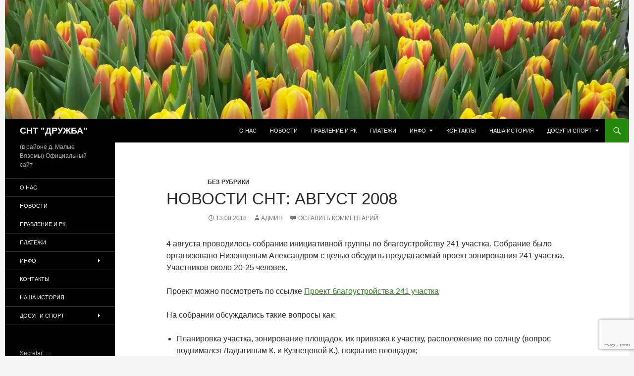

--- FILE ---
content_type: text/html; charset=UTF-8
request_url: http://sntdruzhba.ru/%D0%BD%D0%BE%D0%B2%D0%BE%D1%81%D1%82%D0%B8-%D1%81%D0%BD%D1%82-%D0%B0%D0%B2%D0%B3%D1%83%D1%81%D1%82-2018/
body_size: 22783
content:
<!DOCTYPE html>
<!--[if IE 7]>
<html class="ie ie7" lang="ru-RU">
<![endif]-->
<!--[if IE 8]>
<html class="ie ie8" lang="ru-RU">
<![endif]-->
<!--[if !(IE 7) & !(IE 8)]><!-->
<html lang="ru-RU">
<!--<![endif]-->
<head>
	<meta charset="UTF-8">
	<meta name="viewport" content="width=device-width">
	<title>Новости СНТ: август 2008 | СНТ &quot;ДРУЖБА&quot;</title>
	<link rel="profile" href="https://gmpg.org/xfn/11">
	<link rel="pingback" href="http://sntdruzhba.ru/xmlrpc.php">
	<!--[if lt IE 9]>
	<script src="http://sntdruzhba.ru/wp-content/themes/twentyfourteen/js/html5.js?ver=3.7.0"></script>
	<![endif]-->
	<meta name='robots' content='max-image-preview:large' />
<link rel='dns-prefetch' href='//www.recaptcha.net' />
<link rel='dns-prefetch' href='//use.fontawesome.com' />
<link rel="alternate" type="application/rss+xml" title="СНТ &quot;ДРУЖБА&quot; &raquo; Лента" href="http://sntdruzhba.ru/feed/" />
<link rel="alternate" type="application/rss+xml" title="СНТ &quot;ДРУЖБА&quot; &raquo; Лента комментариев" href="http://sntdruzhba.ru/comments/feed/" />
<link rel="alternate" type="application/rss+xml" title="СНТ &quot;ДРУЖБА&quot; &raquo; Лента комментариев к &laquo;Новости СНТ: август 2008&raquo;" href="http://sntdruzhba.ru/%d0%bd%d0%be%d0%b2%d0%be%d1%81%d1%82%d0%b8-%d1%81%d0%bd%d1%82-%d0%b0%d0%b2%d0%b3%d1%83%d1%81%d1%82-2018/feed/" />
<script>
window._wpemojiSettings = {"baseUrl":"https:\/\/s.w.org\/images\/core\/emoji\/14.0.0\/72x72\/","ext":".png","svgUrl":"https:\/\/s.w.org\/images\/core\/emoji\/14.0.0\/svg\/","svgExt":".svg","source":{"concatemoji":"http:\/\/sntdruzhba.ru\/wp-includes\/js\/wp-emoji-release.min.js?ver=6.2.8"}};
/*! This file is auto-generated */
!function(e,a,t){var n,r,o,i=a.createElement("canvas"),p=i.getContext&&i.getContext("2d");function s(e,t){p.clearRect(0,0,i.width,i.height),p.fillText(e,0,0);e=i.toDataURL();return p.clearRect(0,0,i.width,i.height),p.fillText(t,0,0),e===i.toDataURL()}function c(e){var t=a.createElement("script");t.src=e,t.defer=t.type="text/javascript",a.getElementsByTagName("head")[0].appendChild(t)}for(o=Array("flag","emoji"),t.supports={everything:!0,everythingExceptFlag:!0},r=0;r<o.length;r++)t.supports[o[r]]=function(e){if(p&&p.fillText)switch(p.textBaseline="top",p.font="600 32px Arial",e){case"flag":return s("\ud83c\udff3\ufe0f\u200d\u26a7\ufe0f","\ud83c\udff3\ufe0f\u200b\u26a7\ufe0f")?!1:!s("\ud83c\uddfa\ud83c\uddf3","\ud83c\uddfa\u200b\ud83c\uddf3")&&!s("\ud83c\udff4\udb40\udc67\udb40\udc62\udb40\udc65\udb40\udc6e\udb40\udc67\udb40\udc7f","\ud83c\udff4\u200b\udb40\udc67\u200b\udb40\udc62\u200b\udb40\udc65\u200b\udb40\udc6e\u200b\udb40\udc67\u200b\udb40\udc7f");case"emoji":return!s("\ud83e\udef1\ud83c\udffb\u200d\ud83e\udef2\ud83c\udfff","\ud83e\udef1\ud83c\udffb\u200b\ud83e\udef2\ud83c\udfff")}return!1}(o[r]),t.supports.everything=t.supports.everything&&t.supports[o[r]],"flag"!==o[r]&&(t.supports.everythingExceptFlag=t.supports.everythingExceptFlag&&t.supports[o[r]]);t.supports.everythingExceptFlag=t.supports.everythingExceptFlag&&!t.supports.flag,t.DOMReady=!1,t.readyCallback=function(){t.DOMReady=!0},t.supports.everything||(n=function(){t.readyCallback()},a.addEventListener?(a.addEventListener("DOMContentLoaded",n,!1),e.addEventListener("load",n,!1)):(e.attachEvent("onload",n),a.attachEvent("onreadystatechange",function(){"complete"===a.readyState&&t.readyCallback()})),(e=t.source||{}).concatemoji?c(e.concatemoji):e.wpemoji&&e.twemoji&&(c(e.twemoji),c(e.wpemoji)))}(window,document,window._wpemojiSettings);
</script>
<style>
img.wp-smiley,
img.emoji {
	display: inline !important;
	border: none !important;
	box-shadow: none !important;
	height: 1em !important;
	width: 1em !important;
	margin: 0 0.07em !important;
	vertical-align: -0.1em !important;
	background: none !important;
	padding: 0 !important;
}
</style>
	<link rel='stylesheet' id='ayecode-ui-css' href='http://sntdruzhba.ru/wp-content/plugins/userswp/vendor/ayecode/wp-ayecode-ui/assets/css/ayecode-ui-compatibility.css?ver=0.1.93' media='all' />
<style id='ayecode-ui-inline-css'>
body.modal-open #wpadminbar{z-index:999}.embed-responsive-16by9 .fluid-width-video-wrapper{padding:0!important;position:initial}
</style>
<link rel='stylesheet' id='wp-block-library-css' href='http://sntdruzhba.ru/wp-includes/css/dist/block-library/style.min.css?ver=6.2.8' media='all' />
<style id='wp-block-library-theme-inline-css'>
.wp-block-audio figcaption{color:#555;font-size:13px;text-align:center}.is-dark-theme .wp-block-audio figcaption{color:hsla(0,0%,100%,.65)}.wp-block-audio{margin:0 0 1em}.wp-block-code{border:1px solid #ccc;border-radius:4px;font-family:Menlo,Consolas,monaco,monospace;padding:.8em 1em}.wp-block-embed figcaption{color:#555;font-size:13px;text-align:center}.is-dark-theme .wp-block-embed figcaption{color:hsla(0,0%,100%,.65)}.wp-block-embed{margin:0 0 1em}.blocks-gallery-caption{color:#555;font-size:13px;text-align:center}.is-dark-theme .blocks-gallery-caption{color:hsla(0,0%,100%,.65)}.wp-block-image figcaption{color:#555;font-size:13px;text-align:center}.is-dark-theme .wp-block-image figcaption{color:hsla(0,0%,100%,.65)}.wp-block-image{margin:0 0 1em}.wp-block-pullquote{border-bottom:4px solid;border-top:4px solid;color:currentColor;margin-bottom:1.75em}.wp-block-pullquote cite,.wp-block-pullquote footer,.wp-block-pullquote__citation{color:currentColor;font-size:.8125em;font-style:normal;text-transform:uppercase}.wp-block-quote{border-left:.25em solid;margin:0 0 1.75em;padding-left:1em}.wp-block-quote cite,.wp-block-quote footer{color:currentColor;font-size:.8125em;font-style:normal;position:relative}.wp-block-quote.has-text-align-right{border-left:none;border-right:.25em solid;padding-left:0;padding-right:1em}.wp-block-quote.has-text-align-center{border:none;padding-left:0}.wp-block-quote.is-large,.wp-block-quote.is-style-large,.wp-block-quote.is-style-plain{border:none}.wp-block-search .wp-block-search__label{font-weight:700}.wp-block-search__button{border:1px solid #ccc;padding:.375em .625em}:where(.wp-block-group.has-background){padding:1.25em 2.375em}.wp-block-separator.has-css-opacity{opacity:.4}.wp-block-separator{border:none;border-bottom:2px solid;margin-left:auto;margin-right:auto}.wp-block-separator.has-alpha-channel-opacity{opacity:1}.wp-block-separator:not(.is-style-wide):not(.is-style-dots){width:100px}.wp-block-separator.has-background:not(.is-style-dots){border-bottom:none;height:1px}.wp-block-separator.has-background:not(.is-style-wide):not(.is-style-dots){height:2px}.wp-block-table{margin:0 0 1em}.wp-block-table td,.wp-block-table th{word-break:normal}.wp-block-table figcaption{color:#555;font-size:13px;text-align:center}.is-dark-theme .wp-block-table figcaption{color:hsla(0,0%,100%,.65)}.wp-block-video figcaption{color:#555;font-size:13px;text-align:center}.is-dark-theme .wp-block-video figcaption{color:hsla(0,0%,100%,.65)}.wp-block-video{margin:0 0 1em}.wp-block-template-part.has-background{margin-bottom:0;margin-top:0;padding:1.25em 2.375em}
</style>
<link rel='stylesheet' id='classic-theme-styles-css' href='http://sntdruzhba.ru/wp-includes/css/classic-themes.min.css?ver=6.2.8' media='all' />
<style id='global-styles-inline-css'>
body{--wp--preset--color--black: #000;--wp--preset--color--cyan-bluish-gray: #abb8c3;--wp--preset--color--white: #fff;--wp--preset--color--pale-pink: #f78da7;--wp--preset--color--vivid-red: #cf2e2e;--wp--preset--color--luminous-vivid-orange: #ff6900;--wp--preset--color--luminous-vivid-amber: #fcb900;--wp--preset--color--light-green-cyan: #7bdcb5;--wp--preset--color--vivid-green-cyan: #00d084;--wp--preset--color--pale-cyan-blue: #8ed1fc;--wp--preset--color--vivid-cyan-blue: #0693e3;--wp--preset--color--vivid-purple: #9b51e0;--wp--preset--color--green: #24890d;--wp--preset--color--dark-gray: #2b2b2b;--wp--preset--color--medium-gray: #767676;--wp--preset--color--light-gray: #f5f5f5;--wp--preset--gradient--vivid-cyan-blue-to-vivid-purple: linear-gradient(135deg,rgba(6,147,227,1) 0%,rgb(155,81,224) 100%);--wp--preset--gradient--light-green-cyan-to-vivid-green-cyan: linear-gradient(135deg,rgb(122,220,180) 0%,rgb(0,208,130) 100%);--wp--preset--gradient--luminous-vivid-amber-to-luminous-vivid-orange: linear-gradient(135deg,rgba(252,185,0,1) 0%,rgba(255,105,0,1) 100%);--wp--preset--gradient--luminous-vivid-orange-to-vivid-red: linear-gradient(135deg,rgba(255,105,0,1) 0%,rgb(207,46,46) 100%);--wp--preset--gradient--very-light-gray-to-cyan-bluish-gray: linear-gradient(135deg,rgb(238,238,238) 0%,rgb(169,184,195) 100%);--wp--preset--gradient--cool-to-warm-spectrum: linear-gradient(135deg,rgb(74,234,220) 0%,rgb(151,120,209) 20%,rgb(207,42,186) 40%,rgb(238,44,130) 60%,rgb(251,105,98) 80%,rgb(254,248,76) 100%);--wp--preset--gradient--blush-light-purple: linear-gradient(135deg,rgb(255,206,236) 0%,rgb(152,150,240) 100%);--wp--preset--gradient--blush-bordeaux: linear-gradient(135deg,rgb(254,205,165) 0%,rgb(254,45,45) 50%,rgb(107,0,62) 100%);--wp--preset--gradient--luminous-dusk: linear-gradient(135deg,rgb(255,203,112) 0%,rgb(199,81,192) 50%,rgb(65,88,208) 100%);--wp--preset--gradient--pale-ocean: linear-gradient(135deg,rgb(255,245,203) 0%,rgb(182,227,212) 50%,rgb(51,167,181) 100%);--wp--preset--gradient--electric-grass: linear-gradient(135deg,rgb(202,248,128) 0%,rgb(113,206,126) 100%);--wp--preset--gradient--midnight: linear-gradient(135deg,rgb(2,3,129) 0%,rgb(40,116,252) 100%);--wp--preset--duotone--dark-grayscale: url('#wp-duotone-dark-grayscale');--wp--preset--duotone--grayscale: url('#wp-duotone-grayscale');--wp--preset--duotone--purple-yellow: url('#wp-duotone-purple-yellow');--wp--preset--duotone--blue-red: url('#wp-duotone-blue-red');--wp--preset--duotone--midnight: url('#wp-duotone-midnight');--wp--preset--duotone--magenta-yellow: url('#wp-duotone-magenta-yellow');--wp--preset--duotone--purple-green: url('#wp-duotone-purple-green');--wp--preset--duotone--blue-orange: url('#wp-duotone-blue-orange');--wp--preset--font-size--small: 13px;--wp--preset--font-size--medium: 20px;--wp--preset--font-size--large: 36px;--wp--preset--font-size--x-large: 42px;--wp--preset--spacing--20: 0.44rem;--wp--preset--spacing--30: 0.67rem;--wp--preset--spacing--40: 1rem;--wp--preset--spacing--50: 1.5rem;--wp--preset--spacing--60: 2.25rem;--wp--preset--spacing--70: 3.38rem;--wp--preset--spacing--80: 5.06rem;--wp--preset--shadow--natural: 6px 6px 9px rgba(0, 0, 0, 0.2);--wp--preset--shadow--deep: 12px 12px 50px rgba(0, 0, 0, 0.4);--wp--preset--shadow--sharp: 6px 6px 0px rgba(0, 0, 0, 0.2);--wp--preset--shadow--outlined: 6px 6px 0px -3px rgba(255, 255, 255, 1), 6px 6px rgba(0, 0, 0, 1);--wp--preset--shadow--crisp: 6px 6px 0px rgba(0, 0, 0, 1);}:where(.is-layout-flex){gap: 0.5em;}body .is-layout-flow > .alignleft{float: left;margin-inline-start: 0;margin-inline-end: 2em;}body .is-layout-flow > .alignright{float: right;margin-inline-start: 2em;margin-inline-end: 0;}body .is-layout-flow > .aligncenter{margin-left: auto !important;margin-right: auto !important;}body .is-layout-constrained > .alignleft{float: left;margin-inline-start: 0;margin-inline-end: 2em;}body .is-layout-constrained > .alignright{float: right;margin-inline-start: 2em;margin-inline-end: 0;}body .is-layout-constrained > .aligncenter{margin-left: auto !important;margin-right: auto !important;}body .is-layout-constrained > :where(:not(.alignleft):not(.alignright):not(.alignfull)){max-width: var(--wp--style--global--content-size);margin-left: auto !important;margin-right: auto !important;}body .is-layout-constrained > .alignwide{max-width: var(--wp--style--global--wide-size);}body .is-layout-flex{display: flex;}body .is-layout-flex{flex-wrap: wrap;align-items: center;}body .is-layout-flex > *{margin: 0;}:where(.wp-block-columns.is-layout-flex){gap: 2em;}.has-black-color{color: var(--wp--preset--color--black) !important;}.has-cyan-bluish-gray-color{color: var(--wp--preset--color--cyan-bluish-gray) !important;}.has-white-color{color: var(--wp--preset--color--white) !important;}.has-pale-pink-color{color: var(--wp--preset--color--pale-pink) !important;}.has-vivid-red-color{color: var(--wp--preset--color--vivid-red) !important;}.has-luminous-vivid-orange-color{color: var(--wp--preset--color--luminous-vivid-orange) !important;}.has-luminous-vivid-amber-color{color: var(--wp--preset--color--luminous-vivid-amber) !important;}.has-light-green-cyan-color{color: var(--wp--preset--color--light-green-cyan) !important;}.has-vivid-green-cyan-color{color: var(--wp--preset--color--vivid-green-cyan) !important;}.has-pale-cyan-blue-color{color: var(--wp--preset--color--pale-cyan-blue) !important;}.has-vivid-cyan-blue-color{color: var(--wp--preset--color--vivid-cyan-blue) !important;}.has-vivid-purple-color{color: var(--wp--preset--color--vivid-purple) !important;}.has-black-background-color{background-color: var(--wp--preset--color--black) !important;}.has-cyan-bluish-gray-background-color{background-color: var(--wp--preset--color--cyan-bluish-gray) !important;}.has-white-background-color{background-color: var(--wp--preset--color--white) !important;}.has-pale-pink-background-color{background-color: var(--wp--preset--color--pale-pink) !important;}.has-vivid-red-background-color{background-color: var(--wp--preset--color--vivid-red) !important;}.has-luminous-vivid-orange-background-color{background-color: var(--wp--preset--color--luminous-vivid-orange) !important;}.has-luminous-vivid-amber-background-color{background-color: var(--wp--preset--color--luminous-vivid-amber) !important;}.has-light-green-cyan-background-color{background-color: var(--wp--preset--color--light-green-cyan) !important;}.has-vivid-green-cyan-background-color{background-color: var(--wp--preset--color--vivid-green-cyan) !important;}.has-pale-cyan-blue-background-color{background-color: var(--wp--preset--color--pale-cyan-blue) !important;}.has-vivid-cyan-blue-background-color{background-color: var(--wp--preset--color--vivid-cyan-blue) !important;}.has-vivid-purple-background-color{background-color: var(--wp--preset--color--vivid-purple) !important;}.has-black-border-color{border-color: var(--wp--preset--color--black) !important;}.has-cyan-bluish-gray-border-color{border-color: var(--wp--preset--color--cyan-bluish-gray) !important;}.has-white-border-color{border-color: var(--wp--preset--color--white) !important;}.has-pale-pink-border-color{border-color: var(--wp--preset--color--pale-pink) !important;}.has-vivid-red-border-color{border-color: var(--wp--preset--color--vivid-red) !important;}.has-luminous-vivid-orange-border-color{border-color: var(--wp--preset--color--luminous-vivid-orange) !important;}.has-luminous-vivid-amber-border-color{border-color: var(--wp--preset--color--luminous-vivid-amber) !important;}.has-light-green-cyan-border-color{border-color: var(--wp--preset--color--light-green-cyan) !important;}.has-vivid-green-cyan-border-color{border-color: var(--wp--preset--color--vivid-green-cyan) !important;}.has-pale-cyan-blue-border-color{border-color: var(--wp--preset--color--pale-cyan-blue) !important;}.has-vivid-cyan-blue-border-color{border-color: var(--wp--preset--color--vivid-cyan-blue) !important;}.has-vivid-purple-border-color{border-color: var(--wp--preset--color--vivid-purple) !important;}.has-vivid-cyan-blue-to-vivid-purple-gradient-background{background: var(--wp--preset--gradient--vivid-cyan-blue-to-vivid-purple) !important;}.has-light-green-cyan-to-vivid-green-cyan-gradient-background{background: var(--wp--preset--gradient--light-green-cyan-to-vivid-green-cyan) !important;}.has-luminous-vivid-amber-to-luminous-vivid-orange-gradient-background{background: var(--wp--preset--gradient--luminous-vivid-amber-to-luminous-vivid-orange) !important;}.has-luminous-vivid-orange-to-vivid-red-gradient-background{background: var(--wp--preset--gradient--luminous-vivid-orange-to-vivid-red) !important;}.has-very-light-gray-to-cyan-bluish-gray-gradient-background{background: var(--wp--preset--gradient--very-light-gray-to-cyan-bluish-gray) !important;}.has-cool-to-warm-spectrum-gradient-background{background: var(--wp--preset--gradient--cool-to-warm-spectrum) !important;}.has-blush-light-purple-gradient-background{background: var(--wp--preset--gradient--blush-light-purple) !important;}.has-blush-bordeaux-gradient-background{background: var(--wp--preset--gradient--blush-bordeaux) !important;}.has-luminous-dusk-gradient-background{background: var(--wp--preset--gradient--luminous-dusk) !important;}.has-pale-ocean-gradient-background{background: var(--wp--preset--gradient--pale-ocean) !important;}.has-electric-grass-gradient-background{background: var(--wp--preset--gradient--electric-grass) !important;}.has-midnight-gradient-background{background: var(--wp--preset--gradient--midnight) !important;}.has-small-font-size{font-size: var(--wp--preset--font-size--small) !important;}.has-medium-font-size{font-size: var(--wp--preset--font-size--medium) !important;}.has-large-font-size{font-size: var(--wp--preset--font-size--large) !important;}.has-x-large-font-size{font-size: var(--wp--preset--font-size--x-large) !important;}
.wp-block-navigation a:where(:not(.wp-element-button)){color: inherit;}
:where(.wp-block-columns.is-layout-flex){gap: 2em;}
.wp-block-pullquote{font-size: 1.5em;line-height: 1.6;}
</style>
<link rel='stylesheet' id='contact-form-7-css' href='http://sntdruzhba.ru/wp-content/plugins/contact-form-7/includes/css/styles.css?ver=5.7.6' media='all' />
<link rel='stylesheet' id='rt-tpg-css' href='http://sntdruzhba.ru/wp-content/plugins/the-post-grid/assets/css/thepostgrid.min.css?ver=7.2.1' media='all' />
<link rel='stylesheet' id='userswp-css' href='http://sntdruzhba.ru/wp-content/plugins/userswp/assets/css/users-wp.css?ver=1.2.3.18' media='all' />
<link rel='stylesheet' id='genericons-css' href='http://sntdruzhba.ru/wp-content/themes/twentyfourteen/genericons/genericons.css?ver=3.0.3' media='all' />
<link rel='stylesheet' id='twentyfourteen-style-css' href='http://sntdruzhba.ru/wp-content/themes/sntdruzhba/style.css?ver=20230328' media='all' />
<link rel='stylesheet' id='twentyfourteen-block-style-css' href='http://sntdruzhba.ru/wp-content/themes/twentyfourteen/css/blocks.css?ver=20230206' media='all' />
<!--[if lt IE 9]>
<link rel='stylesheet' id='twentyfourteen-ie-css' href='http://sntdruzhba.ru/wp-content/themes/twentyfourteen/css/ie.css?ver=20140711' media='all' />
<![endif]-->
<link rel='stylesheet' id='font-awesome-css' href='https://use.fontawesome.com/releases/v7.1.0/css/all.css?wpfas=true' media='all' />
<link rel='stylesheet' id='font-awesome-shims-css' href='https://use.fontawesome.com/releases/v7.1.0/css/v4-shims.css?wpfas=true' media='all' />
<script src='http://sntdruzhba.ru/wp-includes/js/jquery/jquery.min.js?ver=3.6.4' id='jquery-core-js'></script>
<script src='http://sntdruzhba.ru/wp-content/plugins/userswp/vendor/ayecode/wp-ayecode-ui/assets/js/select2.min.js?ver=4.0.11' id='select2-js'></script>
<script src='http://sntdruzhba.ru/wp-content/plugins/userswp/vendor/ayecode/wp-ayecode-ui/assets/js/bootstrap.bundle.min.js?ver=0.1.93' id='bootstrap-js-bundle-js'></script>
<script id='bootstrap-js-bundle-js-after'>
function aui_init_greedy_nav(){jQuery('nav.greedy').each(function(i,obj){if(jQuery(this).hasClass("being-greedy")){return true}jQuery(this).addClass('navbar-expand');var $vlinks='';var $dDownClass='';if(jQuery(this).find('.navbar-nav').length){if(jQuery(this).find('.navbar-nav').hasClass("being-greedy")){return true}$vlinks=jQuery(this).find('.navbar-nav').addClass("being-greedy w-100").removeClass('overflow-hidden')}else if(jQuery(this).find('.nav').length){if(jQuery(this).find('.nav').hasClass("being-greedy")){return true}$vlinks=jQuery(this).find('.nav').addClass("being-greedy w-100").removeClass('overflow-hidden');$dDownClass=' mt-2 '}else{return false}jQuery($vlinks).append('<li class="nav-item list-unstyled ml-auto greedy-btn d-none dropdown ">'+'<a href="javascript:void(0)" data-toggle="dropdown" class="nav-link"><i class="fas fa-ellipsis-h"></i> <span class="greedy-count badge badge-dark badge-pill"></span></a>'+'<ul class="greedy-links dropdown-menu  dropdown-menu-right '+$dDownClass+'"></ul>'+'</li>');var $hlinks=jQuery(this).find('.greedy-links');var $btn=jQuery(this).find('.greedy-btn');var numOfItems=0;var totalSpace=0;var closingTime=1000;var breakWidths=[];$vlinks.children().outerWidth(function(i,w){totalSpace+=w;numOfItems+=1;breakWidths.push(totalSpace)});var availableSpace,numOfVisibleItems,requiredSpace,buttonSpace,timer;function check(){buttonSpace=$btn.width();availableSpace=$vlinks.width()-10;numOfVisibleItems=$vlinks.children().length;requiredSpace=breakWidths[numOfVisibleItems-1];if(numOfVisibleItems>1&&requiredSpace>availableSpace){$vlinks.children().last().prev().prependTo($hlinks);numOfVisibleItems-=1;check()}else if(availableSpace>breakWidths[numOfVisibleItems]){$hlinks.children().first().insertBefore($btn);numOfVisibleItems+=1;check()}jQuery($btn).find(".greedy-count").html(numOfItems-numOfVisibleItems);if(numOfVisibleItems===numOfItems){$btn.addClass('d-none')}else $btn.removeClass('d-none')}jQuery(window).on("resize",function(){check()});check()})}function aui_select2_locale(){var aui_select2_params={"i18n_select_state_text":"Select an option\u2026","i18n_no_matches":"No matches found","i18n_ajax_error":"Loading failed","i18n_input_too_short_1":"Please enter 1 or more characters","i18n_input_too_short_n":"Please enter %item% or more characters","i18n_input_too_long_1":"Please delete 1 character","i18n_input_too_long_n":"Please delete %item% characters","i18n_selection_too_long_1":"You can only select 1 item","i18n_selection_too_long_n":"You can only select %item% items","i18n_load_more":"Loading more results\u2026","i18n_searching":"Searching\u2026"};return{language:{errorLoading:function(){return aui_select2_params.i18n_searching},inputTooLong:function(args){var overChars=args.input.length-args.maximum;if(1===overChars){return aui_select2_params.i18n_input_too_long_1}return aui_select2_params.i18n_input_too_long_n.replace('%item%',overChars)},inputTooShort:function(args){var remainingChars=args.minimum-args.input.length;if(1===remainingChars){return aui_select2_params.i18n_input_too_short_1}return aui_select2_params.i18n_input_too_short_n.replace('%item%',remainingChars)},loadingMore:function(){return aui_select2_params.i18n_load_more},maximumSelected:function(args){if(args.maximum===1){return aui_select2_params.i18n_selection_too_long_1}return aui_select2_params.i18n_selection_too_long_n.replace('%item%',args.maximum)},noResults:function(){return aui_select2_params.i18n_no_matches},searching:function(){return aui_select2_params.i18n_searching}}}}function aui_init_select2(){var select2_args=jQuery.extend({},aui_select2_locale());jQuery("select.aui-select2").each(function(){if(!jQuery(this).hasClass("select2-hidden-accessible")){jQuery(this).select2(select2_args)}})}function aui_time_ago(selector){var aui_timeago_params={"prefix_ago":"","suffix_ago":" ago","prefix_after":"after ","suffix_after":"","seconds":"less than a minute","minute":"about a minute","minutes":"%d minutes","hour":"about an hour","hours":"about %d hours","day":"a day","days":"%d days","month":"about a month","months":"%d months","year":"about a year","years":"%d years"};var templates={prefix:aui_timeago_params.prefix_ago,suffix:aui_timeago_params.suffix_ago,seconds:aui_timeago_params.seconds,minute:aui_timeago_params.minute,minutes:aui_timeago_params.minutes,hour:aui_timeago_params.hour,hours:aui_timeago_params.hours,day:aui_timeago_params.day,days:aui_timeago_params.days,month:aui_timeago_params.month,months:aui_timeago_params.months,year:aui_timeago_params.year,years:aui_timeago_params.years};var template=function(t,n){return templates[t]&&templates[t].replace(/%d/i,Math.abs(Math.round(n)))};var timer=function(time){if(!time)return;time=time.replace(/\.\d+/,"");time=time.replace(/-/,"/").replace(/-/,"/");time=time.replace(/T/," ").replace(/Z/," UTC");time=time.replace(/([\+\-]\d\d)\:?(\d\d)/," $1$2");time=new Date(time*1000||time);var now=new Date();var seconds=((now.getTime()-time)*.001)>>0;var minutes=seconds/60;var hours=minutes/60;var days=hours/24;var years=days/365;return templates.prefix+(seconds<45&&template('seconds',seconds)||seconds<90&&template('minute',1)||minutes<45&&template('minutes',minutes)||minutes<90&&template('hour',1)||hours<24&&template('hours',hours)||hours<42&&template('day',1)||days<30&&template('days',days)||days<45&&template('month',1)||days<365&&template('months',days/30)||years<1.5&&template('year',1)||template('years',years))+templates.suffix};var elements=document.getElementsByClassName(selector);if(selector&&elements&&elements.length){for(var i in elements){var $el=elements[i];if(typeof $el==='object'){$el.innerHTML='<i class="far fa-clock"></i> '+timer($el.getAttribute('title')||$el.getAttribute('datetime'))}}}setTimeout(function(){aui_time_ago(selector)},60000)}function aui_init_tooltips(){jQuery('[data-toggle="tooltip"]').tooltip();jQuery('[data-toggle="popover"]').popover();jQuery('[data-toggle="popover-html"]').popover({html:true});jQuery('[data-toggle="popover"],[data-toggle="popover-html"]').on('inserted.bs.popover',function(){jQuery('body > .popover').wrapAll("<div class='bsui' />")})}$aui_doing_init_flatpickr=false;function aui_init_flatpickr(){if(typeof jQuery.fn.flatpickr==="function"&&!$aui_doing_init_flatpickr){$aui_doing_init_flatpickr=true;try{flatpickr.localize({weekdays:{shorthand:['Sun','Mon','Tue','Wed','Thu','Fri','Sat'],longhand:['Sun','Mon','Tue','Wed','Thu','Fri','Sat'],},months:{shorthand:['Jan','Feb','Mar','Apr','May','Jun','Jul','Aug','Sep','Oct','Nov','Dec'],longhand:['January','February','March','April','May','June','July','August','September','October','November','December'],},daysInMonth:[31,28,31,30,31,30,31,31,30,31,30,31],firstDayOfWeek:1,ordinal:function(nth){var s=nth%100;if(s>3&&s<21)return"th";switch(s%10){case 1:return"st";case 2:return"nd";case 3:return"rd";default:return"th"}},rangeSeparator:' to ',weekAbbreviation:'Wk',scrollTitle:'Scroll to increment',toggleTitle:'Click to toggle',amPM:['AM','PM'],yearAriaLabel:'Year',hourAriaLabel:'Hour',minuteAriaLabel:'Minute',time_24hr:false})}catch(err){console.log(err.message)}jQuery('input[data-aui-init="flatpickr"]:not(.flatpickr-input)').flatpickr()}$aui_doing_init_flatpickr=false}$aui_doing_init_iconpicker=false;function aui_init_iconpicker(){if(typeof jQuery.fn.iconpicker==="function"&&!$aui_doing_init_iconpicker){$aui_doing_init_iconpicker=true;jQuery('input[data-aui-init="iconpicker"]:not(.iconpicker-input)').iconpicker()}$aui_doing_init_iconpicker=false}function aui_modal_iframe($title,$url,$footer,$dismissible,$class,$dialog_class,$body_class,responsive){if(!$body_class){$body_class='p-0'}var wClass='text-center position-absolute w-100 text-dark overlay overlay-white p-0 m-0 d-none d-flex justify-content-center align-items-center';var $body="",sClass="w-100 p-0 m-0";if(responsive){$body+='<div class="embed-responsive embed-responsive-16by9">';wClass+=' h-100';sClass+=' embed-responsive-item'}else{wClass+=' vh-100';sClass+=' vh-100'}$body+='<div class="ac-preview-loading '+wClass+'" style="left:0;top:0"><div class="spinner-border" role="status"></div></div>';$body+='<iframe id="embedModal-iframe" class="'+sClass+'" src="" width="100%" height="100%" frameborder="0" allowtransparency="true"></iframe>';if(responsive){$body+='</div>'}$m=aui_modal($title,$body,$footer,$dismissible,$class,$dialog_class,$body_class);jQuery($m).on('shown.bs.modal',function(e){iFrame=jQuery('#embedModal-iframe');jQuery('.ac-preview-loading').addClass('d-flex');iFrame.attr({src:$url});iFrame.load(function(){jQuery('.ac-preview-loading').removeClass('d-flex')})});return $m}function aui_modal($title,$body,$footer,$dismissible,$class,$dialog_class,$body_class){if(!$class){$class=''}if(!$dialog_class){$dialog_class=''}if(!$body){$body='<div class="text-center"><div class="spinner-border" role="status"></div></div>'}jQuery('.aui-modal').modal('hide').modal('dispose').remove();jQuery('.modal-backdrop').remove();var $modal='';$modal+='<div class="modal aui-modal fade shadow bsui '+$class+'" tabindex="-1">'+'<div class="modal-dialog modal-dialog-centered '+$dialog_class+'">'+'<div class="modal-content border-0 shadow">';if($title){$modal+='<div class="modal-header">'+'<h5 class="modal-title">'+$title+'</h5>';if($dismissible){$modal+='<button type="button" class="close" data-dismiss="modal" aria-label="Close">'+'<span aria-hidden="true">&times;</span>'+'</button>'}$modal+='</div>'}$modal+='<div class="modal-body '+$body_class+'">'+$body+'</div>';if($footer){$modal+='<div class="modal-footer">'+$footer+'</div>'}$modal+='</div>'+'</div>'+'</div>';jQuery('body').append($modal);return jQuery('.aui-modal').modal('hide').modal({})}function aui_conditional_fields(form){jQuery(form).find(".aui-conditional-field").each(function(){var $element_require=jQuery(this).data('element-require');if($element_require){$element_require=$element_require.replace("&#039;","'");$element_require=$element_require.replace("&quot;",'"');if(aui_check_form_condition($element_require,form)){jQuery(this).removeClass('d-none')}else{jQuery(this).addClass('d-none')}}})}function aui_check_form_condition(condition,form){if(form){condition=condition.replace(/\(form\)/g,"('"+form+"')")}return new Function("return "+condition+";")()}jQuery.fn.aui_isOnScreen=function(){var win=jQuery(window);var viewport={top:win.scrollTop(),left:win.scrollLeft()};viewport.right=viewport.left+win.width();viewport.bottom=viewport.top+win.height();var bounds=this.offset();bounds.right=bounds.left+this.outerWidth();bounds.bottom=bounds.top+this.outerHeight();return(!(viewport.right<bounds.left||viewport.left>bounds.right||viewport.bottom<bounds.top||viewport.top>bounds.bottom))};function aui_carousel_maybe_show_multiple_items($carousel){var $items={};var $item_count=0;if(!jQuery($carousel).find('.carousel-inner-original').length){jQuery($carousel).append('<div class="carousel-inner-original d-none">'+jQuery($carousel).find('.carousel-inner').html()+'</div>')}jQuery($carousel).find('.carousel-inner-original .carousel-item').each(function(){$items[$item_count]=jQuery(this).html();$item_count++});if(!$item_count){return}if(jQuery(window).width()<=576){if(jQuery($carousel).find('.carousel-inner').hasClass('aui-multiple-items')&&jQuery($carousel).find('.carousel-inner-original').length){jQuery($carousel).find('.carousel-inner').removeClass('aui-multiple-items').html(jQuery($carousel).find('.carousel-inner-original').html());jQuery($carousel).find(".carousel-indicators li").removeClass("d-none")}}else{var $md_count=jQuery($carousel).data('limit_show');var $new_items='';var $new_items_count=0;var $new_item_count=0;var $closed=true;Object.keys($items).forEach(function(key,index){if(index!=0&&Number.isInteger(index/$md_count)){$new_items+='</div></div>';$closed=true}if(index==0||Number.isInteger(index/$md_count)){$active=index==0?'active':'';$new_items+='<div class="carousel-item '+$active+'"><div class="row m-0">';$closed=false;$new_items_count++;$new_item_count=0}$new_items+='<div class="col pr-1 pl-0">'+$items[index]+'</div>';$new_item_count++});if(!$closed){if($md_count-$new_item_count>0){$placeholder_count=$md_count-$new_item_count;while($placeholder_count>0){$new_items+='<div class="col pr-1 pl-0"></div>';$placeholder_count--}}$new_items+='</div></div>'}jQuery($carousel).find('.carousel-inner').addClass('aui-multiple-items').html($new_items);jQuery($carousel).find('.carousel-item.active img').each(function(){if(real_srcset=jQuery(this).attr("data-srcset")){if(!jQuery(this).attr("srcset"))jQuery(this).attr("srcset",real_srcset)}if(real_src=jQuery(this).attr("data-src")){if(!jQuery(this).attr("srcset"))jQuery(this).attr("src",real_src)}});$hide_count=$new_items_count-1;jQuery($carousel).find(".carousel-indicators li:gt("+$hide_count+")").addClass("d-none")}jQuery(window).trigger("aui_carousel_multiple")}function aui_init_carousel_multiple_items(){jQuery(window).on("resize",function(){jQuery('.carousel-multiple-items').each(function(){aui_carousel_maybe_show_multiple_items(this)})});jQuery('.carousel-multiple-items').each(function(){aui_carousel_maybe_show_multiple_items(this)})}function init_nav_sub_menus(){jQuery('.navbar-multi-sub-menus').each(function(i,obj){if(jQuery(this).hasClass("has-sub-sub-menus")){return true}jQuery(this).addClass('has-sub-sub-menus');jQuery(this).find('.dropdown-menu a.dropdown-toggle').on('click',function(e){var $el=jQuery(this);$el.toggleClass('active-dropdown');var $parent=jQuery(this).offsetParent(".dropdown-menu");if(!jQuery(this).next().hasClass('show')){jQuery(this).parents('.dropdown-menu').first().find('.show').removeClass("show")}var $subMenu=jQuery(this).next(".dropdown-menu");$subMenu.toggleClass('show');jQuery(this).parent("li").toggleClass('show');jQuery(this).parents('li.nav-item.dropdown.show').on('hidden.bs.dropdown',function(e){jQuery('.dropdown-menu .show').removeClass("show");$el.removeClass('active-dropdown')});if(!$parent.parent().hasClass('navbar-nav')){$el.next().addClass('position-relative border-top border-bottom')}return false})})}function aui_lightbox_embed($link,ele){ele.preventDefault();jQuery('.aui-carousel-modal').remove();var $modal='<div class="modal fade aui-carousel-modal bsui" tabindex="-1" role="dialog" aria-labelledby="aui-modal-title" aria-hidden="true"><div class="modal-dialog modal-dialog-centered modal-xl mw-100"><div class="modal-content bg-transparent border-0"><div class="modal-header"><h5 class="modal-title" id="aui-modal-title"></h5></div><div class="modal-body text-center"><i class="fas fa-circle-notch fa-spin fa-3x"></i></div></div></div></div>';jQuery('body').append($modal);jQuery('.aui-carousel-modal').modal({});jQuery('.aui-carousel-modal').on('hidden.bs.modal',function(e){jQuery("iframe").attr('src','')});$container=jQuery($link).closest('.aui-gallery');$clicked_href=jQuery($link).attr('href');$images=[];$container.find('.aui-lightbox-image').each(function(){var a=this;var href=jQuery(a).attr('href');if(href){$images.push(href)}});if($images.length){var $carousel='<div id="aui-embed-slider-modal" class="carousel slide" >';if($images.length>1){$i=0;$carousel+='<ol class="carousel-indicators position-fixed">';$container.find('.aui-lightbox-image').each(function(){$active=$clicked_href==jQuery(this).attr('href')?'active':'';$carousel+='<li data-target="#aui-embed-slider-modal" data-slide-to="'+$i+'" class="'+$active+'"></li>';$i++});$carousel+='</ol>'}$i=0;$carousel+='<div class="carousel-inner">';$container.find('.aui-lightbox-image').each(function(){var a=this;$active=$clicked_href==jQuery(this).attr('href')?'active':'';$carousel+='<div class="carousel-item '+$active+'"><div>';var css_height=window.innerWidth>window.innerHeight?'90vh':'auto';var img=jQuery(a).find('img').clone().removeClass().addClass('mx-auto d-block w-auto mw-100 rounded').css('max-height',css_height).get(0).outerHTML;$carousel+=img;if(jQuery(a).parent().find('.carousel-caption').length){$carousel+=jQuery(a).parent().find('.carousel-caption').clone().removeClass('sr-only').get(0).outerHTML}else if(jQuery(a).parent().find('.figure-caption').length){$carousel+=jQuery(a).parent().find('.figure-caption').clone().removeClass('sr-only').addClass('carousel-caption').get(0).outerHTML}$carousel+='</div></div>';$i++});$container.find('.aui-lightbox-iframe').each(function(){var a=this;$active=$clicked_href==jQuery(this).attr('href')?'active':'';$carousel+='<div class="carousel-item '+$active+'"><div class="modal-xl mx-auto embed-responsive embed-responsive-16by9">';var css_height=window.innerWidth>window.innerHeight?'95vh':'auto';var url=jQuery(a).attr('href');var iframe='<iframe class="embed-responsive-item" style="height:'+css_height+'" src="'+url+'?rel=0&amp;showinfo=0&amp;modestbranding=1&amp;autoplay=1" id="video" allow="autoplay"></iframe>';var img=iframe;$carousel+=img;$carousel+='</div></div>';$i++});$carousel+='</div>';if($images.length>1){$carousel+='<a class="carousel-control-prev" href="#aui-embed-slider-modal" role="button" data-slide="prev">';$carousel+='<span class="carousel-control-prev-icon" aria-hidden="true"></span>';$carousel+=' <a class="carousel-control-next" href="#aui-embed-slider-modal" role="button" data-slide="next">';$carousel+='<span class="carousel-control-next-icon" aria-hidden="true"></span>';$carousel+='</a>'}$carousel+='</div>';var $close='<button type="button" class="close text-white text-right position-fixed" style="font-size: 2.5em;right: 20px;top: 10px; z-index: 1055;" data-dismiss="modal" aria-label="Close"><span aria-hidden="true">&times;</span></button>';jQuery('.aui-carousel-modal .modal-content').html($carousel).prepend($close)}}function aui_init_lightbox_embed(){jQuery('.aui-lightbox-image, .aui-lightbox-iframe').off('click').on("click",function(ele){aui_lightbox_embed(this,ele)})}function aui_init_modal_iframe(){jQuery('.aui-has-embed, [data-aui-embed="iframe"]').each(function(e){if(!jQuery(this).hasClass('aui-modal-iframed')&&jQuery(this).data('embed-url')){jQuery(this).addClass('aui-modal-iframed');jQuery(this).on("click",function(e1){aui_modal_iframe('',jQuery(this).data('embed-url'),'',true,'','modal-lg','aui-modal-iframe p-0',true);return false})}})}$aui_doing_toast=false;function aui_toast($id,$type,$title,$title_small,$body,$time,$can_close){if($aui_doing_toast){setTimeout(function(){aui_toast($id,$type,$title,$title_small,$body,$time,$can_close)},500);return}$aui_doing_toast=true;if($can_close==null){$can_close=false}if($time==''||$time==null){$time=3000}if(document.getElementById($id)){jQuery('#'+$id).toast('show');setTimeout(function(){$aui_doing_toast=false},500);return}var uniqid=Date.now();if($id){uniqid=$id}$op="";$tClass='';$thClass='';$icon="";if($type=='success'){$op="opacity:.92;";$tClass='alert alert-success';$thClass='bg-transparent border-0 alert-success';$icon="<div class='h5 m-0 p-0'><i class='fas fa-check-circle mr-2'></i></div>"}else if($type=='error'||$type=='danger'){$op="opacity:.92;";$tClass='alert alert-danger';$thClass='bg-transparent border-0 alert-danger';$icon="<div class='h5 m-0 p-0'><i class='far fa-times-circle mr-2'></i></div>"}else if($type=='info'){$op="opacity:.92;";$tClass='alert alert-info';$thClass='bg-transparent border-0 alert-info';$icon="<div class='h5 m-0 p-0'><i class='fas fa-info-circle mr-2'></i></div>"}else if($type=='warning'){$op="opacity:.92;";$tClass='alert alert-warning';$thClass='bg-transparent border-0 alert-warning';$icon="<div class='h5 m-0 p-0'><i class='fas fa-exclamation-triangle mr-2'></i></div>"}if(!document.getElementById("aui-toasts")){jQuery('body').append('<div class="bsui" id="aui-toasts"><div class="position-fixed aui-toast-bottom-right pr-3 mb-1" style="z-index: 500000;right: 0;bottom: 0;'+$op+'"></div></div>')}$toast='<div id="'+uniqid+'" class="toast fade hide shadow hover-shadow '+$tClass+'" style="" role="alert" aria-live="assertive" aria-atomic="true" data-delay="'+$time+'">';if($type||$title||$title_small){$toast+='<div class="toast-header '+$thClass+'">';if($icon){$toast+=$icon}if($title){$toast+='<strong class="mr-auto">'+$title+'</strong>'}if($title_small){$toast+='<small>'+$title_small+'</small>'}if($can_close){$toast+='<button type="button" class="ml-2 mb-1 close" data-dismiss="toast" aria-label="Close"><span aria-hidden="true">×</span></button>'}$toast+='</div>'}if($body){$toast+='<div class="toast-body">'+$body+'</div>'}$toast+='</div>';jQuery('.aui-toast-bottom-right').prepend($toast);jQuery('#'+uniqid).toast('show');setTimeout(function(){$aui_doing_toast=false},500)}function aui_init_counters(){const animNum=(EL)=>{if(EL._isAnimated)return;EL._isAnimated=true;let end=EL.dataset.auiend;let start=EL.dataset.auistart;let duration=EL.dataset.auiduration?EL.dataset.auiduration:2000;let seperator=EL.dataset.auisep?EL.dataset.auisep:'';jQuery(EL).prop('Counter',start).animate({Counter:end},{duration:Math.abs(duration),easing:'swing',step:function(now){const text=seperator?(Math.ceil(now)).toLocaleString('en-US'):Math.ceil(now);const html=seperator?text.split(",").map(n=>`<span class="count">${n}</span>`).join(","):text;if(seperator&&seperator!=','){html.replace(',',seperator)}jQuery(this).html(html)}})};const inViewport=(entries,observer)=>{entries.forEach(entry=>{if(entry.isIntersecting)animNum(entry.target)})};jQuery("[data-auicounter]").each((i,EL)=>{const observer=new IntersectionObserver(inViewport);observer.observe(EL)})}function aui_init(){aui_init_counters();init_nav_sub_menus();aui_init_tooltips();aui_init_select2();aui_init_flatpickr();aui_init_iconpicker();aui_init_greedy_nav();aui_time_ago('timeago');aui_init_carousel_multiple_items();aui_init_lightbox_embed();aui_init_modal_iframe()}jQuery(window).on("load",function(){aui_init()});jQuery(function($){var ua=navigator.userAgent.toLowerCase();var isiOS=ua.match(/(iphone|ipod|ipad)/);if(isiOS){var pS=0;pM=parseFloat($('body').css('marginTop'));$(document).on('show.bs.modal',function(){pS=window.scrollY;$('body').css({marginTop:-pS,overflow:'hidden',position:'fixed',})}).on('hidden.bs.modal',function(){$('body').css({marginTop:pM,overflow:'visible',position:'inherit',});window.scrollTo(0,pS)})}});var aui_confirm=function(message,okButtonText,cancelButtonText,isDelete,large){okButtonText=okButtonText||'Yes';cancelButtonText=cancelButtonText||'Cancel';message=message||'Are you sure?';sizeClass=large?'':'modal-sm';btnClass=isDelete?'btn-danger':'btn-primary';deferred=jQuery.Deferred();var $body="";$body+="<h3 class='h4 py-3 text-center text-dark'>"+message+"</h3>";$body+="<div class='d-flex'>";$body+="<button class='btn btn-outline-secondary w-50 btn-round' data-dismiss='modal'  onclick='deferred.resolve(false);'>"+cancelButtonText+"</button>";$body+="<button class='btn "+btnClass+" ml-2 w-50 btn-round' data-dismiss='modal'  onclick='deferred.resolve(true);'>"+okButtonText+"</button>";$body+="</div>";$modal=aui_modal('',$body,'',false,'',sizeClass);return deferred.promise()};function aui_flip_color_scheme_on_scroll($value,$iframe){if(!$value)$value=window.scrollY;var navbar=$iframe?$iframe.querySelector('.color-scheme-flip-on-scroll'):document.querySelector('.color-scheme-flip-on-scroll');if(navbar==null)return;let cs_original=navbar.dataset.cso;let cs_scroll=navbar.dataset.css;if(!cs_scroll&&!cs_original){if(navbar.classList.contains('navbar-light')){cs_original='navbar-light';cs_scroll='navbar-dark'}else if(navbar.classList.contains('navbar-dark')){cs_original='navbar-dark';cs_scroll='navbar-light'}navbar.dataset.cso=cs_original
            navbar.dataset.css=cs_scroll}if($value>0){navbar.classList.remove(cs_original);navbar.classList.add(cs_scroll)}else{navbar.classList.remove(cs_scroll);navbar.classList.add(cs_original)}}window.onscroll=function(){aui_set_data_scroll()};function aui_set_data_scroll(){document.documentElement.dataset.scroll=window.scrollY}aui_set_data_scroll();aui_flip_color_scheme_on_scroll();
</script>
<script id='userswp-js-extra'>
var uwp_localize_data = {"uwp_more_char_limit":"100","uwp_more_text":"more","uwp_less_text":"less","error":"\u0427\u0442\u043e-\u0442\u043e \u043f\u043e\u0448\u043b\u043e \u043d\u0435 \u0442\u0430\u043a.","error_retry":"Something went wrong, please retry.","uwp_more_ellipses_text":"...","ajaxurl":"http:\/\/sntdruzhba.ru\/wp-admin\/admin-ajax.php","login_modal":"","register_modal":"","forgot_modal":"","uwp_pass_strength":"0","default_banner":"http:\/\/sntdruzhba.ru\/wp-content\/plugins\/userswp\/assets\/images\/banner.png"};
</script>
<script src='http://sntdruzhba.ru/wp-content/plugins/userswp/assets/js/users-wp.min.js?ver=1.2.3.18' id='userswp-js'></script>
<link rel="https://api.w.org/" href="http://sntdruzhba.ru/wp-json/" /><link rel="alternate" type="application/json" href="http://sntdruzhba.ru/wp-json/wp/v2/posts/654" /><link rel="EditURI" type="application/rsd+xml" title="RSD" href="http://sntdruzhba.ru/xmlrpc.php?rsd" />
<link rel="wlwmanifest" type="application/wlwmanifest+xml" href="http://sntdruzhba.ru/wp-includes/wlwmanifest.xml" />
<meta name="generator" content="WordPress 6.2.8" />
<link rel="canonical" href="http://sntdruzhba.ru/%d0%bd%d0%be%d0%b2%d0%be%d1%81%d1%82%d0%b8-%d1%81%d0%bd%d1%82-%d0%b0%d0%b2%d0%b3%d1%83%d1%81%d1%82-2018/" />
<link rel='shortlink' href='http://sntdruzhba.ru/?p=654' />
<link rel="alternate" type="application/json+oembed" href="http://sntdruzhba.ru/wp-json/oembed/1.0/embed?url=http%3A%2F%2Fsntdruzhba.ru%2F%25d0%25bd%25d0%25be%25d0%25b2%25d0%25be%25d1%2581%25d1%2582%25d0%25b8-%25d1%2581%25d0%25bd%25d1%2582-%25d0%25b0%25d0%25b2%25d0%25b3%25d1%2583%25d1%2581%25d1%2582-2018%2F" />
<link rel="alternate" type="text/xml+oembed" href="http://sntdruzhba.ru/wp-json/oembed/1.0/embed?url=http%3A%2F%2Fsntdruzhba.ru%2F%25d0%25bd%25d0%25be%25d0%25b2%25d0%25be%25d1%2581%25d1%2582%25d0%25b8-%25d1%2581%25d0%25bd%25d1%2582-%25d0%25b0%25d0%25b2%25d0%25b3%25d1%2583%25d1%2581%25d1%2582-2018%2F&#038;format=xml" />

        <script>

            jQuery(window).on('elementor/frontend/init', function () {
                var previewIframe = jQuery('#elementor-preview-iframe').get(0);

                // Attach a load event listener to the preview iframe
                jQuery(previewIframe).on('load', function () {
                    var tpg_selector = tpg_str_rev("nottub-tropmi-gpttr nottub-aera-noitces-dda-rotnemele");

                    var logo = "http://sntdruzhba.ru/wp-content/plugins/the-post-grid";
                    var log_path = tpg_str_rev("gvs.04x04-noci/segami/stessa/");

                    jQuery('<div class="' + tpg_selector + '" style="vertical-align: bottom;margin-left: 5px;"><img src="' + logo + log_path + '" alt="TPG"/></div>').insertBefore(".elementor-add-section-drag-title");
                });

            });
        </script>
        <style>
            :root {
                --tpg-primary-color: #0d6efd;
                --tpg-secondary-color: #0654c4;
                --tpg-primary-light: #c4d0ff
            }

                    </style>

		<script type="text/javascript">
           var ajaxurl = "http://sntdruzhba.ru/wp-admin/admin-ajax.php";
         </script><meta name="generator" content="WP Super Duper v1.1.18" data-sd-source="userswp" />		<style type="text/css" id="twentyfourteen-header-css">
				.site-title a {
			color: #ffffff;
		}
		</style>
		</head>

<body class="post-template-default single single-post postid-654 single-format-standard wp-embed-responsive rttpg rttpg-7.2.1 radius-frontend rttpg-body-wrap rttpg-flaticon group-blog header-image full-width singular">
<svg xmlns="http://www.w3.org/2000/svg" viewBox="0 0 0 0" width="0" height="0" focusable="false" role="none" style="visibility: hidden; position: absolute; left: -9999px; overflow: hidden;" ><defs><filter id="wp-duotone-dark-grayscale"><feColorMatrix color-interpolation-filters="sRGB" type="matrix" values=" .299 .587 .114 0 0 .299 .587 .114 0 0 .299 .587 .114 0 0 .299 .587 .114 0 0 " /><feComponentTransfer color-interpolation-filters="sRGB" ><feFuncR type="table" tableValues="0 0.49803921568627" /><feFuncG type="table" tableValues="0 0.49803921568627" /><feFuncB type="table" tableValues="0 0.49803921568627" /><feFuncA type="table" tableValues="1 1" /></feComponentTransfer><feComposite in2="SourceGraphic" operator="in" /></filter></defs></svg><svg xmlns="http://www.w3.org/2000/svg" viewBox="0 0 0 0" width="0" height="0" focusable="false" role="none" style="visibility: hidden; position: absolute; left: -9999px; overflow: hidden;" ><defs><filter id="wp-duotone-grayscale"><feColorMatrix color-interpolation-filters="sRGB" type="matrix" values=" .299 .587 .114 0 0 .299 .587 .114 0 0 .299 .587 .114 0 0 .299 .587 .114 0 0 " /><feComponentTransfer color-interpolation-filters="sRGB" ><feFuncR type="table" tableValues="0 1" /><feFuncG type="table" tableValues="0 1" /><feFuncB type="table" tableValues="0 1" /><feFuncA type="table" tableValues="1 1" /></feComponentTransfer><feComposite in2="SourceGraphic" operator="in" /></filter></defs></svg><svg xmlns="http://www.w3.org/2000/svg" viewBox="0 0 0 0" width="0" height="0" focusable="false" role="none" style="visibility: hidden; position: absolute; left: -9999px; overflow: hidden;" ><defs><filter id="wp-duotone-purple-yellow"><feColorMatrix color-interpolation-filters="sRGB" type="matrix" values=" .299 .587 .114 0 0 .299 .587 .114 0 0 .299 .587 .114 0 0 .299 .587 .114 0 0 " /><feComponentTransfer color-interpolation-filters="sRGB" ><feFuncR type="table" tableValues="0.54901960784314 0.98823529411765" /><feFuncG type="table" tableValues="0 1" /><feFuncB type="table" tableValues="0.71764705882353 0.25490196078431" /><feFuncA type="table" tableValues="1 1" /></feComponentTransfer><feComposite in2="SourceGraphic" operator="in" /></filter></defs></svg><svg xmlns="http://www.w3.org/2000/svg" viewBox="0 0 0 0" width="0" height="0" focusable="false" role="none" style="visibility: hidden; position: absolute; left: -9999px; overflow: hidden;" ><defs><filter id="wp-duotone-blue-red"><feColorMatrix color-interpolation-filters="sRGB" type="matrix" values=" .299 .587 .114 0 0 .299 .587 .114 0 0 .299 .587 .114 0 0 .299 .587 .114 0 0 " /><feComponentTransfer color-interpolation-filters="sRGB" ><feFuncR type="table" tableValues="0 1" /><feFuncG type="table" tableValues="0 0.27843137254902" /><feFuncB type="table" tableValues="0.5921568627451 0.27843137254902" /><feFuncA type="table" tableValues="1 1" /></feComponentTransfer><feComposite in2="SourceGraphic" operator="in" /></filter></defs></svg><svg xmlns="http://www.w3.org/2000/svg" viewBox="0 0 0 0" width="0" height="0" focusable="false" role="none" style="visibility: hidden; position: absolute; left: -9999px; overflow: hidden;" ><defs><filter id="wp-duotone-midnight"><feColorMatrix color-interpolation-filters="sRGB" type="matrix" values=" .299 .587 .114 0 0 .299 .587 .114 0 0 .299 .587 .114 0 0 .299 .587 .114 0 0 " /><feComponentTransfer color-interpolation-filters="sRGB" ><feFuncR type="table" tableValues="0 0" /><feFuncG type="table" tableValues="0 0.64705882352941" /><feFuncB type="table" tableValues="0 1" /><feFuncA type="table" tableValues="1 1" /></feComponentTransfer><feComposite in2="SourceGraphic" operator="in" /></filter></defs></svg><svg xmlns="http://www.w3.org/2000/svg" viewBox="0 0 0 0" width="0" height="0" focusable="false" role="none" style="visibility: hidden; position: absolute; left: -9999px; overflow: hidden;" ><defs><filter id="wp-duotone-magenta-yellow"><feColorMatrix color-interpolation-filters="sRGB" type="matrix" values=" .299 .587 .114 0 0 .299 .587 .114 0 0 .299 .587 .114 0 0 .299 .587 .114 0 0 " /><feComponentTransfer color-interpolation-filters="sRGB" ><feFuncR type="table" tableValues="0.78039215686275 1" /><feFuncG type="table" tableValues="0 0.94901960784314" /><feFuncB type="table" tableValues="0.35294117647059 0.47058823529412" /><feFuncA type="table" tableValues="1 1" /></feComponentTransfer><feComposite in2="SourceGraphic" operator="in" /></filter></defs></svg><svg xmlns="http://www.w3.org/2000/svg" viewBox="0 0 0 0" width="0" height="0" focusable="false" role="none" style="visibility: hidden; position: absolute; left: -9999px; overflow: hidden;" ><defs><filter id="wp-duotone-purple-green"><feColorMatrix color-interpolation-filters="sRGB" type="matrix" values=" .299 .587 .114 0 0 .299 .587 .114 0 0 .299 .587 .114 0 0 .299 .587 .114 0 0 " /><feComponentTransfer color-interpolation-filters="sRGB" ><feFuncR type="table" tableValues="0.65098039215686 0.40392156862745" /><feFuncG type="table" tableValues="0 1" /><feFuncB type="table" tableValues="0.44705882352941 0.4" /><feFuncA type="table" tableValues="1 1" /></feComponentTransfer><feComposite in2="SourceGraphic" operator="in" /></filter></defs></svg><svg xmlns="http://www.w3.org/2000/svg" viewBox="0 0 0 0" width="0" height="0" focusable="false" role="none" style="visibility: hidden; position: absolute; left: -9999px; overflow: hidden;" ><defs><filter id="wp-duotone-blue-orange"><feColorMatrix color-interpolation-filters="sRGB" type="matrix" values=" .299 .587 .114 0 0 .299 .587 .114 0 0 .299 .587 .114 0 0 .299 .587 .114 0 0 " /><feComponentTransfer color-interpolation-filters="sRGB" ><feFuncR type="table" tableValues="0.098039215686275 1" /><feFuncG type="table" tableValues="0 0.66274509803922" /><feFuncB type="table" tableValues="0.84705882352941 0.41960784313725" /><feFuncA type="table" tableValues="1 1" /></feComponentTransfer><feComposite in2="SourceGraphic" operator="in" /></filter></defs></svg><div id="page" class="hfeed site">
		<div id="site-header">
		<a href="http://sntdruzhba.ru/" rel="home">
			<img src="http://sntdruzhba.ru/wp-content/uploads/2020/03/cropped-20160228_150710-scaled-1.jpg" width="1260" height="240" alt="СНТ &quot;ДРУЖБА&quot;" />
		</a>
	</div>
	
	<header id="masthead" class="site-header">
		<div class="header-main">
			<h1 class="site-title"><a href="http://sntdruzhba.ru/" rel="home">СНТ &quot;ДРУЖБА&quot;</a></h1>

			<div class="search-toggle">
				<a href="#search-container" class="screen-reader-text" aria-expanded="false" aria-controls="search-container">
					Поиск				</a>
			</div>

			<nav id="primary-navigation" class="site-navigation primary-navigation">
				<button class="menu-toggle">Основное меню</button>
				<a class="screen-reader-text skip-link" href="#content">
					Перейти к содержимому				</a>
				<div class="menu-top-container"><ul id="primary-menu" class="nav-menu"><li id="menu-item-17806" class="menu-item menu-item-type-post_type menu-item-object-page menu-item-17806"><a href="http://sntdruzhba.ru/%d0%be%d0%b1-%d1%81%d0%bd%d1%82/">О НАС</a></li>
<li id="menu-item-72" class="menu-item menu-item-type-post_type menu-item-object-page menu-item-72"><a href="http://sntdruzhba.ru/%d0%bd%d0%be%d0%b2%d0%be%d1%81%d1%82%d0%b8/">НОВОСТИ</a></li>
<li id="menu-item-76" class="menu-item menu-item-type-post_type menu-item-object-page menu-item-76"><a href="http://sntdruzhba.ru/%d0%bf%d1%80%d0%b0%d0%b2%d0%bb%d0%b5%d0%bd%d0%b8%d0%b5/">ПРАВЛЕНИЕ и РК</a></li>
<li id="menu-item-74" class="menu-item menu-item-type-post_type menu-item-object-page menu-item-74"><a href="http://sntdruzhba.ru/%d0%bf%d0%bb%d0%b0%d1%82%d0%b5%d0%b6%d0%b8/">ПЛАТЕЖИ</a></li>
<li id="menu-item-77" class="menu-item menu-item-type-post_type menu-item-object-page menu-item-has-children menu-item-77"><a href="http://sntdruzhba.ru/%d0%be%d1%82%d1%87%d0%b5%d1%82%d0%bd%d0%be%d1%81%d1%82%d1%8c/">ИНФО</a>
<ul class="sub-menu">
	<li id="menu-item-17832" class="menu-item menu-item-type-post_type menu-item-object-page menu-item-17832"><a href="http://sntdruzhba.ru/%d0%be%d1%82%d1%87%d0%b5%d1%82%d0%bd%d0%be%d1%81%d1%82%d1%8c/%d0%bf%d0%b5%d1%80%d1%81%d0%b4%d0%b0%d0%bd%d0%bd%d1%8b%d0%b5/">Персданные</a></li>
	<li id="menu-item-621" class="menu-item menu-item-type-post_type menu-item-object-page menu-item-621"><a href="http://sntdruzhba.ru/%d0%be%d1%82%d1%87%d0%b5%d1%82%d0%bd%d0%be%d1%81%d1%82%d1%8c/%d1%83%d1%81%d1%82%d0%b0%d0%b2-%d1%81%d0%bd%d1%82/">Устав СНТ (старый)</a></li>
	<li id="menu-item-622" class="menu-item menu-item-type-post_type menu-item-object-page menu-item-622"><a href="http://sntdruzhba.ru/%d0%be%d1%82%d1%87%d0%b5%d1%82%d0%bd%d0%be%d1%81%d1%82%d1%8c/%d0%b7%d0%b0%d0%ba%d0%be%d0%bd-%d0%be-%d1%81%d0%b0%d0%b4%d0%be%d0%b2%d0%be%d0%b4%d1%81%d1%82%d0%b2%d0%b5/">Закон о садоводстве</a></li>
	<li id="menu-item-619" class="menu-item menu-item-type-post_type menu-item-object-page menu-item-has-children menu-item-619"><a href="http://sntdruzhba.ru/%d0%be%d1%82%d1%87%d0%b5%d1%82%d0%bd%d0%be%d1%81%d1%82%d1%8c/%d0%be%d1%82%d1%87%d0%b5%d1%82%d1%8b-%d0%b8-%d0%bf%d1%80%d0%be%d1%82%d0%be%d0%ba%d0%be%d0%bb%d1%8b/">Отчеты и протоколы</a>
	<ul class="sub-menu">
		<li id="menu-item-1773" class="menu-item menu-item-type-post_type menu-item-object-page menu-item-1773"><a href="http://sntdruzhba.ru/%d0%be%d1%82%d1%87%d0%b5%d1%82%d0%bd%d0%be%d1%81%d1%82%d1%8c/%d0%be%d1%82%d1%87%d0%b5%d1%82%d1%8b-%d0%b8-%d0%bf%d1%80%d0%be%d1%82%d0%be%d0%ba%d0%be%d0%bb%d1%8b/%d0%b0%d1%80%d1%85%d0%b8%d0%b2/">Архив</a></li>
	</ul>
</li>
	<li id="menu-item-14556" class="menu-item menu-item-type-post_type menu-item-object-page menu-item-has-children menu-item-14556"><a href="http://sntdruzhba.ru/%d0%be%d0%b1%d1%89%d0%b8%d0%b5-%d1%81%d0%be%d0%b1%d1%80%d0%b0%d0%bd%d0%b8%d1%8f/">Общие собрания</a>
	<ul class="sub-menu">
		<li id="menu-item-17704" class="menu-item menu-item-type-taxonomy menu-item-object-category menu-item-17704"><a href="http://sntdruzhba.ru/category/meetings/%d0%b2%d0%bd%d0%b5%d0%be%d1%87%d0%b5%d1%80%d0%b5%d0%b4%d0%bd%d0%be%d0%b5-%d1%81%d0%be%d0%b1%d1%80%d0%b0%d0%bd%d0%b8%d0%b5-03-11-09-2022/">Внеочередное собрание 03-11.09.2022</a></li>
		<li id="menu-item-17564" class="menu-item menu-item-type-taxonomy menu-item-object-category menu-item-has-children menu-item-17564"><a href="http://sntdruzhba.ru/category/meetings/%d1%81%d0%be%d0%b1%d1%80%d0%b0%d0%bd%d0%b8%d0%b5-21-08-2022/">Собрание 21.08.2022</a>
		<ul class="sub-menu">
			<li id="menu-item-17565" class="menu-item menu-item-type-taxonomy menu-item-object-category menu-item-17565"><a href="http://sntdruzhba.ru/category/meetings/%d1%81%d0%be%d0%b1%d1%80%d0%b0%d0%bd%d0%b8%d0%b5-21-08-2022/%d0%b1%d1%8e%d0%bb%d0%bb%d0%b5%d1%82%d0%b5%d0%bd%d1%8c-%d0%b4%d0%bb%d1%8f-%d0%b3%d0%be%d0%bb%d0%be%d1%81%d0%be%d0%b2%d0%b0%d0%bd%d0%b8%d1%8f-%d1%81%d0%be%d0%b1%d1%80%d0%b0%d0%bd%d0%b8%d0%b5-21-08-2022/">бюллетень для голосования</a></li>
			<li id="menu-item-17566" class="menu-item menu-item-type-taxonomy menu-item-object-category menu-item-17566"><a href="http://sntdruzhba.ru/category/meetings/%d1%81%d0%be%d0%b1%d1%80%d0%b0%d0%bd%d0%b8%d0%b5-21-08-2022/%d0%b4%d0%be%d0%ba%d1%83%d0%bc%d0%b5%d0%bd%d1%82%d1%8b-%d0%b4%d0%bb%d1%8f-%d1%83%d1%82%d0%b2%d0%b5%d1%80%d0%b6%d0%b4%d0%b5%d0%bd%d0%b8%d1%8f-%d1%81%d0%be%d0%b1%d1%80%d0%b0%d0%bd%d0%b8%d0%b5-21-08-2022/">Документы для утверждения</a></li>
			<li id="menu-item-17567" class="menu-item menu-item-type-taxonomy menu-item-object-category menu-item-17567"><a href="http://sntdruzhba.ru/category/meetings/%d1%81%d0%be%d0%b1%d1%80%d0%b0%d0%bd%d0%b8%d0%b5-21-08-2022/%d0%ba%d0%b0%d0%bd%d0%b4%d0%b8%d0%b4%d0%b0%d1%82%d1%8b-%d0%b2-%d0%be%d1%80%d0%b3%d0%b0%d0%bd%d1%8b-%d1%83%d0%bf%d1%80%d0%b0%d0%b2%d0%bb%d0%b5%d0%bd%d0%b8%d1%8f/">Кандидаты в органы управления</a></li>
			<li id="menu-item-17568" class="menu-item menu-item-type-taxonomy menu-item-object-category menu-item-17568"><a href="http://sntdruzhba.ru/category/meetings/%d1%81%d0%be%d0%b1%d1%80%d0%b0%d0%bd%d0%b8%d0%b5-21-08-2022/%d0%be%d1%82%d1%87%d0%b5%d1%82-%d0%bf%d1%80%d0%b0%d0%b2%d0%bb%d0%b5%d0%bd%d0%b8%d1%8f-%d1%81%d0%be%d0%b1%d1%80%d0%b0%d0%bd%d0%b8%d0%b5-21-08-2022/">Отчет Правления</a></li>
			<li id="menu-item-17569" class="menu-item menu-item-type-taxonomy menu-item-object-category menu-item-17569"><a href="http://sntdruzhba.ru/category/meetings/%d1%81%d0%be%d0%b1%d1%80%d0%b0%d0%bd%d0%b8%d0%b5-21-08-2022/%d0%be%d1%82%d1%87%d0%b5%d1%82%d1%8b-%d1%80%d0%b5%d0%b2%d0%b8%d0%b7%d0%b8%d0%be%d0%bd%d0%bd%d0%be%d0%b9-%d0%ba%d0%be%d0%bc%d0%b8%d1%81%d1%81%d0%b8%d0%b8/">Отчеты ревизионной комиссии</a></li>
			<li id="menu-item-17570" class="menu-item menu-item-type-taxonomy menu-item-object-category menu-item-17570"><a href="http://sntdruzhba.ru/category/meetings/%d1%81%d0%be%d0%b1%d1%80%d0%b0%d0%bd%d0%b8%d0%b5-21-08-2022/%d0%bf%d0%be%d0%b2%d0%b5%d1%81%d1%82%d0%ba%d0%b0-%d1%81%d0%be%d0%b1%d1%80%d0%b0%d0%bd%d0%b8%d1%8f/">повестка собрания</a></li>
			<li id="menu-item-17571" class="menu-item menu-item-type-taxonomy menu-item-object-category menu-item-has-children menu-item-17571"><a href="http://sntdruzhba.ru/category/meetings/%d1%81%d0%be%d0%b1%d1%80%d0%b0%d0%bd%d0%b8%d0%b5-21-08-2022/%d0%bf%d1%80%d0%be%d0%b5%d0%ba%d1%82%d1%8b/">Проекты</a>
			<ul class="sub-menu">
				<li id="menu-item-17593" class="menu-item menu-item-type-taxonomy menu-item-object-category menu-item-17593"><a href="http://sntdruzhba.ru/category/meetings/%d1%81%d0%be%d0%b1%d1%80%d0%b0%d0%bd%d0%b8%d0%b5-21-08-2022/%d0%bf%d1%80%d0%be%d0%b5%d0%ba%d1%82%d1%8b/%d0%b2%d0%b8%d0%b4%d0%b5%d0%be%d0%bd%d0%b0%d0%b1%d0%bb%d1%8e%d0%b4%d0%b5%d0%bd%d0%b8%d0%b5-%d0%bf%d1%80%d0%be%d0%b5%d0%ba%d1%82%d1%8b/">Видеонаблюдение</a></li>
			</ul>
</li>
			<li id="menu-item-17572" class="menu-item menu-item-type-taxonomy menu-item-object-category menu-item-17572"><a href="http://sntdruzhba.ru/category/meetings/%d1%81%d0%be%d0%b1%d1%80%d0%b0%d0%bd%d0%b8%d0%b5-21-08-2022/%d1%81%d0%bc%d0%b5%d1%82%d1%8b-%d0%b8-%d1%84%d1%8d%d0%be-%d0%b7%d0%b0-2019/">Сметы и ФЭО за 2019</a></li>
			<li id="menu-item-17573" class="menu-item menu-item-type-taxonomy menu-item-object-category menu-item-17573"><a href="http://sntdruzhba.ru/category/meetings/%d1%81%d0%be%d0%b1%d1%80%d0%b0%d0%bd%d0%b8%d0%b5-21-08-2022/%d1%81%d0%bc%d0%b5%d1%82%d1%8b-%d0%b8-%d1%84%d1%8d%d0%be-%d0%b7%d0%b0-2020/">Сметы и ФЭО за 2020</a></li>
			<li id="menu-item-17574" class="menu-item menu-item-type-taxonomy menu-item-object-category menu-item-17574"><a href="http://sntdruzhba.ru/category/meetings/%d1%81%d0%be%d0%b1%d1%80%d0%b0%d0%bd%d0%b8%d0%b5-21-08-2022/%d1%81%d0%bc%d0%b5%d1%82%d1%8b-%d0%b8-%d1%84%d1%8d%d0%be-%d0%b7%d0%b0-2021/">Сметы и ФЭО за 2021</a></li>
			<li id="menu-item-17575" class="menu-item menu-item-type-taxonomy menu-item-object-category menu-item-17575"><a href="http://sntdruzhba.ru/category/meetings/%d1%81%d0%be%d0%b1%d1%80%d0%b0%d0%bd%d0%b8%d0%b5-21-08-2022/%d1%81%d0%bc%d0%b5%d1%82%d1%8b-%d0%b8-%d1%84%d1%8d%d0%be-%d0%b7%d0%b0-2022/">Сметы и ФЭО за 2022</a></li>
			<li id="menu-item-17576" class="menu-item menu-item-type-taxonomy menu-item-object-category menu-item-17576"><a href="http://sntdruzhba.ru/category/meetings/%d1%81%d0%be%d0%b1%d1%80%d0%b0%d0%bd%d0%b8%d0%b5-21-08-2022/%d1%81%d0%bc%d0%b5%d1%82%d1%8b-%d0%b8-%d1%84%d1%8d%d0%be-%d0%b7%d0%b0-2023/">Сметы и ФЭО за 2023</a></li>
			<li id="menu-item-17577" class="menu-item menu-item-type-taxonomy menu-item-object-category menu-item-17577"><a href="http://sntdruzhba.ru/category/meetings/%d1%81%d0%be%d0%b1%d1%80%d0%b0%d0%bd%d0%b8%d0%b5-21-08-2022/%d1%83%d1%81%d1%82%d0%b0%d0%b2-%d1%81%d0%bd%d1%82-%d0%b4%d0%bb%d1%8f-%d1%83%d1%82%d0%b2%d0%b5%d1%80%d0%b6%d0%b4%d0%b5%d0%bd%d0%b8%d1%8f-%d1%81%d0%be%d0%b1%d1%80%d0%b0%d0%bd%d0%b8%d0%b5-21-08-2022/">Устав СНТ для утверждения</a></li>
		</ul>
</li>
		<li id="menu-item-17534" class="menu-item menu-item-type-taxonomy menu-item-object-category menu-item-17534"><a href="http://sntdruzhba.ru/category/meetings/%d1%81%d0%be%d0%b1%d1%80%d0%b0%d0%bd%d0%b8%d0%b5-17-07-2022/">Собрание 17.07.2022</a></li>
		<li id="menu-item-15728" class="menu-item menu-item-type-taxonomy menu-item-object-category menu-item-has-children menu-item-15728"><a href="http://sntdruzhba.ru/category/meetings/%d1%81%d0%be%d0%b1%d1%80%d0%b0%d0%bd%d0%b8%d0%b5-24-10-2021/">Собрание 24.10.2021</a>
		<ul class="sub-menu">
			<li id="menu-item-16083" class="menu-item menu-item-type-taxonomy menu-item-object-category menu-item-16083"><a href="http://sntdruzhba.ru/category/meetings/%d1%81%d0%be%d0%b1%d1%80%d0%b0%d0%bd%d0%b8%d0%b5-24-10-2021/%d0%be%d1%82%d0%b2%d0%b5%d1%82%d1%8b-%d0%bd%d0%b0-%d0%b2%d0%be%d0%bf%d1%80%d0%be%d1%81%d1%8b-%d0%bf%d0%be-%d0%bd%d0%b0%d0%bb%d0%be%d0%b3%d0%b0%d0%bc-%d0%bd%d0%b0-%d0%b7%d0%be%d0%bf/">Ответы на вопросы по налогам на ЗОП</a></li>
			<li id="menu-item-16084" class="menu-item menu-item-type-taxonomy menu-item-object-category menu-item-16084"><a href="http://sntdruzhba.ru/category/meetings/%d1%81%d0%be%d0%b1%d1%80%d0%b0%d0%bd%d0%b8%d0%b5-24-10-2021/%d0%be%d1%82%d1%87%d0%b5%d1%82-%d0%bf%d1%80%d0%b0%d0%b2%d0%bb%d0%b5%d0%bd%d0%b8%d1%8f/">Отчет правления</a></li>
			<li id="menu-item-16085" class="menu-item menu-item-type-taxonomy menu-item-object-category menu-item-16085"><a href="http://sntdruzhba.ru/category/meetings/%d1%81%d0%be%d0%b1%d1%80%d0%b0%d0%bd%d0%b8%d0%b5-24-10-2021/%d0%be%d1%82%d1%87%d1%91%d1%82%d1%8b-%d1%80%d0%ba/">Отчёты РК</a></li>
			<li id="menu-item-16086" class="menu-item menu-item-type-taxonomy menu-item-object-category menu-item-16086"><a href="http://sntdruzhba.ru/category/meetings/%d1%81%d0%be%d0%b1%d1%80%d0%b0%d0%bd%d0%b8%d0%b5-24-10-2021/%d1%81%d0%bc%d0%b5%d1%82%d0%b0-2019/">Смета 2019 год</a></li>
			<li id="menu-item-16087" class="menu-item menu-item-type-taxonomy menu-item-object-category menu-item-16087"><a href="http://sntdruzhba.ru/category/meetings/%d1%81%d0%be%d0%b1%d1%80%d0%b0%d0%bd%d0%b8%d0%b5-24-10-2021/%d1%81%d0%bc%d0%b5%d1%82%d0%b0-2020-%d0%b3%d0%be%d0%b4/">Смета 2020 год</a></li>
			<li id="menu-item-16088" class="menu-item menu-item-type-taxonomy menu-item-object-category menu-item-16088"><a href="http://sntdruzhba.ru/category/meetings/%d1%81%d0%be%d0%b1%d1%80%d0%b0%d0%bd%d0%b8%d0%b5-24-10-2021/%d1%81%d0%bc%d0%b5%d1%82%d0%b0-2021-%d0%b3%d0%be%d0%b4/">Смета 2021 год</a></li>
			<li id="menu-item-16089" class="menu-item menu-item-type-taxonomy menu-item-object-category menu-item-16089"><a href="http://sntdruzhba.ru/category/meetings/%d1%81%d0%be%d0%b1%d1%80%d0%b0%d0%bd%d0%b8%d0%b5-24-10-2021/%d1%81%d0%bc%d0%b5%d1%82%d0%b0-2022-%d0%b3%d0%be%d0%b4/">Смета 2022 год</a></li>
			<li id="menu-item-16090" class="menu-item menu-item-type-taxonomy menu-item-object-category menu-item-16090"><a href="http://sntdruzhba.ru/category/meetings/%d1%81%d0%be%d0%b1%d1%80%d0%b0%d0%bd%d0%b8%d0%b5-24-10-2021/%d1%83%d1%81%d1%82%d0%b0%d0%b2-%d1%81%d0%bd%d1%82-%d0%b4%d0%bb%d1%8f-%d1%83%d1%82%d0%b2%d0%b5%d1%80%d0%b6%d0%b4%d0%b5%d0%bd%d0%b8%d1%8f/">Устав СНТ для утверждения</a></li>
			<li id="menu-item-17381" class="menu-item menu-item-type-taxonomy menu-item-object-category menu-item-17381"><a href="http://sntdruzhba.ru/category/meetings/%d1%81%d0%be%d0%b1%d1%80%d0%b0%d0%bd%d0%b8%d0%b5-24-10-2021/%d1%84%d0%be%d1%82%d0%be%d0%be%d1%82%d1%87%d0%b5%d1%82-%d0%b4%d0%b5%d0%bb%d0%b0-%d0%bc%d0%b8%d0%bd%d1%83%d0%b2%d1%88%d0%b8%d1%85-%d0%b4%d0%bd%d0%b5%d0%b9-2019-2021-%d0%b3%d0%b3/">Фотоотчет &#171;Дела минувших дней 2019-2021 гг.&#187;</a></li>
			<li id="menu-item-17420" class="menu-item menu-item-type-taxonomy menu-item-object-category menu-item-has-children menu-item-17420"><a href="http://sntdruzhba.ru/category/meetings/%d1%81%d0%be%d0%b1%d1%80%d0%b0%d0%bd%d0%b8%d0%b5-24-10-2021/%d0%bf%d1%80%d0%be%d0%b5%d0%ba%d1%82%d1%8b-%d0%b4%d0%bb%d1%8f-%d0%be%d0%b1%d1%81%d1%83%d0%b6%d0%b4%d0%b5%d0%bd%d0%b8%d1%8f/">Проекты для обсуждения</a>
			<ul class="sub-menu">
				<li id="menu-item-17421" class="menu-item menu-item-type-taxonomy menu-item-object-category menu-item-17421"><a href="http://sntdruzhba.ru/category/meetings/%d1%81%d0%be%d0%b1%d1%80%d0%b0%d0%bd%d0%b8%d0%b5-24-10-2021/%d0%bf%d1%80%d0%be%d0%b5%d0%ba%d1%82%d1%8b-%d0%b4%d0%bb%d1%8f-%d0%be%d0%b1%d1%81%d1%83%d0%b6%d0%b4%d0%b5%d0%bd%d0%b8%d1%8f/%d0%b7%d0%b0%d0%b1%d0%be%d1%80-%d0%b2%d0%b4%d0%be%d0%bb%d1%8c-%d1%86%d0%b5%d0%bd%d1%82%d1%80%d0%b0%d0%bb%d1%8c%d0%bd%d0%be%d0%b9-%d0%bb%d0%b8%d0%bd%d0%b8%d0%b8/">Забор вдоль центральной линии</a></li>
				<li id="menu-item-17422" class="menu-item menu-item-type-taxonomy menu-item-object-category menu-item-17422"><a href="http://sntdruzhba.ru/category/meetings/%d1%81%d0%be%d0%b1%d1%80%d0%b0%d0%bd%d0%b8%d0%b5-24-10-2021/%d0%bf%d1%80%d0%be%d0%b5%d0%ba%d1%82%d1%8b-%d0%b4%d0%bb%d1%8f-%d0%be%d0%b1%d1%81%d1%83%d0%b6%d0%b4%d0%b5%d0%bd%d0%b8%d1%8f/%d1%88%d0%bb%d0%b0%d0%b3%d0%b1%d0%b0%d1%83%d0%bc-%d0%bd%d0%b0-%d0%b2%d1%8a%d0%b5%d0%b7%d0%b4%d0%b5/">Шлагбаум на въезде</a></li>
				<li id="menu-item-17423" class="menu-item menu-item-type-taxonomy menu-item-object-category menu-item-17423"><a href="http://sntdruzhba.ru/category/meetings/%d1%81%d0%be%d0%b1%d1%80%d0%b0%d0%bd%d0%b8%d0%b5-24-10-2021/%d0%bf%d1%80%d0%be%d0%b5%d0%ba%d1%82%d1%8b-%d0%b4%d0%bb%d1%8f-%d0%be%d0%b1%d1%81%d1%83%d0%b6%d0%b4%d0%b5%d0%bd%d0%b8%d1%8f/%d0%bf%d0%bb%d0%be%d1%89%d0%b0%d0%b4%d0%ba%d0%b0-%d0%b4%d0%bb%d1%8f-%d1%82%d0%b1%d0%be-%d0%b8-%d1%80%d0%b0%d0%b7%d0%b4%d0%b5%d0%bb%d1%8c%d0%bd%d1%8b%d0%b9-%d1%81%d0%b1%d0%be%d1%80-%d0%bc%d1%83%d1%81/">Площадка для ТБО и раздельный сбор мусора</a></li>
				<li id="menu-item-17424" class="menu-item menu-item-type-taxonomy menu-item-object-category menu-item-17424"><a href="http://sntdruzhba.ru/category/meetings/%d1%81%d0%be%d0%b1%d1%80%d0%b0%d0%bd%d0%b8%d0%b5-24-10-2021/%d0%bf%d1%80%d0%be%d0%b5%d0%ba%d1%82%d1%8b-%d0%b4%d0%bb%d1%8f-%d0%be%d0%b1%d1%81%d1%83%d0%b6%d0%b4%d0%b5%d0%bd%d0%b8%d1%8f/%d0%b2%d0%b8%d0%b4%d0%b5%d0%be%d0%bd%d0%b0%d0%b1%d0%bb%d1%8e%d0%b4%d0%b5%d0%bd%d0%b8%d0%b5/">Видеонаблюдение</a></li>
			</ul>
</li>
			<li id="menu-item-17425" class="menu-item menu-item-type-taxonomy menu-item-object-category menu-item-17425"><a href="http://sntdruzhba.ru/category/meetings/%d1%81%d0%be%d0%b1%d1%80%d0%b0%d0%bd%d0%b8%d0%b5-24-10-2021/%d0%b4%d0%be%d0%ba%d1%83%d0%bc%d0%b5%d0%bd%d1%82%d1%8b-%d0%b4%d0%bb%d1%8f-%d1%83%d1%82%d0%b2%d0%b5%d1%80%d0%b6%d0%b4%d0%b5%d0%bd%d0%b8%d1%8f/">Документы для утверждения</a></li>
			<li id="menu-item-17426" class="menu-item menu-item-type-taxonomy menu-item-object-category menu-item-17426"><a href="http://sntdruzhba.ru/category/meetings/%d1%81%d0%be%d0%b1%d1%80%d0%b0%d0%bd%d0%b8%d0%b5-24-10-2021/%d0%b1%d1%8e%d0%bb%d0%bb%d0%b5%d1%82%d0%b5%d0%bd%d1%8c-%d0%b4%d0%bb%d1%8f-%d0%b3%d0%be%d0%bb%d0%be%d1%81%d0%be%d0%b2%d0%b0%d0%bd%d0%b8%d1%8f/">Бюллетень для голосования</a></li>
			<li id="menu-item-17427" class="menu-item menu-item-type-taxonomy menu-item-object-category menu-item-17427"><a href="http://sntdruzhba.ru/category/meetings/%d1%81%d0%be%d0%b1%d1%80%d0%b0%d0%bd%d0%b8%d0%b5-24-10-2021/%d0%bf%d1%80%d0%be%d1%82%d0%be%d0%ba%d0%be%d0%bb-%d0%be%d0%b1%d1%89%d0%b5%d0%b3%d0%be-%d1%81%d0%be%d0%b1%d1%80%d0%b0%d0%bd%d0%b8%d1%8f/">Протокол общего собрания</a></li>
		</ul>
</li>
	</ul>
</li>
	<li id="menu-item-620" class="menu-item menu-item-type-post_type menu-item-object-page menu-item-620"><a href="http://sntdruzhba.ru/?page_id=611">Вестник</a></li>
	<li id="menu-item-883" class="menu-item menu-item-type-post_type menu-item-object-page menu-item-883"><a href="http://sntdruzhba.ru/?page_id=876">Заявления</a></li>
	<li id="menu-item-618" class="menu-item menu-item-type-post_type menu-item-object-page menu-item-618"><a href="http://sntdruzhba.ru/%d0%be%d1%82%d1%87%d0%b5%d1%82%d0%bd%d0%be%d1%81%d1%82%d1%8c/%d0%bf%d0%bb%d0%b0%d0%bd%d1%8b-%d1%81%d0%bd%d1%82/">Планы и схемы СНТ</a></li>
	<li id="menu-item-886" class="menu-item menu-item-type-post_type menu-item-object-page menu-item-886"><a href="http://sntdruzhba.ru/%d0%be%d1%82%d1%87%d0%b5%d1%82%d0%bd%d0%be%d1%81%d1%82%d1%8c/%d0%bf%d0%be%d0%bb%d0%b5%d0%b7%d0%bd%d1%8b%d0%b5-%d0%ba%d0%be%d0%bd%d1%82%d0%b0%d0%ba%d1%82%d1%8b/">Полезные телефоны и ссылки</a></li>
	<li id="menu-item-882" class="menu-item menu-item-type-post_type menu-item-object-page menu-item-privacy-policy menu-item-882"><a href="http://sntdruzhba.ru/?page_id=629">Политика конфиденциальности</a></li>
</ul>
</li>
<li id="menu-item-78" class="menu-item menu-item-type-post_type menu-item-object-page menu-item-78"><a href="http://sntdruzhba.ru/%d1%81%d1%85%d0%b5%d0%bc%d0%b0-%d0%bf%d1%80%d0%be%d0%b5%d0%b7%d0%b4%d0%b0/">КОНТАКТЫ</a></li>
<li id="menu-item-199" class="menu-item menu-item-type-post_type menu-item-object-page menu-item-199"><a href="http://sntdruzhba.ru/%d0%bd%d0%b0%d1%88%d0%b0-%d0%b8%d1%81%d1%82%d0%be%d1%80%d0%b8%d1%8f/">Наша история</a></li>
<li id="menu-item-379" class="menu-item menu-item-type-post_type menu-item-object-page menu-item-has-children menu-item-379"><a href="http://sntdruzhba.ru/%d0%b4%d0%be%d1%81%d1%83%d0%b3-%d0%b8-%d1%81%d0%bf%d0%be%d1%80%d1%82/">Досуг и спорт</a>
<ul class="sub-menu">
	<li id="menu-item-425" class="menu-item menu-item-type-post_type menu-item-object-page menu-item-425"><a href="http://sntdruzhba.ru/%d0%b4%d0%be%d1%81%d1%83%d0%b3-%d0%b8-%d1%81%d0%bf%d0%be%d1%80%d1%82/sport/">Спорт в СНТ</a></li>
	<li id="menu-item-380" class="menu-item menu-item-type-post_type menu-item-object-page menu-item-380"><a href="http://sntdruzhba.ru/%d0%b4%d0%be%d1%81%d1%83%d0%b3-%d0%b8-%d1%81%d0%bf%d0%be%d1%80%d1%82/%d0%b4%d0%be%d1%81%d1%83%d0%b3-%d0%b2-%d1%81%d0%bd%d1%82-%d0%b8-%d1%80%d1%8f%d0%b4%d0%be%d0%bc/">Досуг в СНТ и рядом</a></li>
</ul>
</li>
</ul></div>			</nav>
		</div>

		<div id="search-container" class="search-box-wrapper hide">
			<div class="search-box">
				<form role="search" method="get" class="search-form" action="http://sntdruzhba.ru/">
				<label>
					<span class="screen-reader-text">Найти:</span>
					<input type="search" class="search-field" placeholder="Поиск&hellip;" value="" name="s" />
				</label>
				<input type="submit" class="search-submit" value="Поиск" />
			</form>			</div>
		</div>
	</header><!-- #masthead -->

	<div id="main" class="site-main">

	<div id="primary" class="content-area">
		<div id="content" class="site-content" role="main">
			
<article id="post-654" class="post-654 post type-post status-publish format-standard hentry category-not_category">
	
	<header class="entry-header">
				<div class="entry-meta">
			<span class="cat-links"><a href="http://sntdruzhba.ru/category/not_category/" rel="category tag">Без рубрики</a></span>
		</div>
			<h1 class="entry-title">Новости СНТ: август 2008</h1>
		<div class="entry-meta">
			<span class="entry-date"><a href="http://sntdruzhba.ru/%d0%bd%d0%be%d0%b2%d0%be%d1%81%d1%82%d0%b8-%d1%81%d0%bd%d1%82-%d0%b0%d0%b2%d0%b3%d1%83%d1%81%d1%82-2018/" rel="bookmark"><time class="entry-date" datetime="2018-08-13T08:44:00+03:00">13.08.2018</time></a></span> <span class="byline"><span class="author vcard"><a class="url fn n" href="http://sntdruzhba.ru/%d0%bf%d1%80%d0%be%d1%84%d0%b8%d0%bb%d1%8c/lexxxeyg/" rel="author">Админ</a></span></span>			<span class="comments-link"><a href="http://sntdruzhba.ru/%d0%bd%d0%be%d0%b2%d0%be%d1%81%d1%82%d0%b8-%d1%81%d0%bd%d1%82-%d0%b0%d0%b2%d0%b3%d1%83%d1%81%d1%82-2018/#respond">Оставить комментарий</a></span>
						</div><!-- .entry-meta -->
	</header><!-- .entry-header -->

		<div class="entry-content">
		
<p>4 августа проводилось собрание инициативной группы по благоустройству 241 участка. Собрание было организовано Низовцевым Александром с целью обсудить предлагаемый проект зонирования 241 участка. Участников около 20-25 человек.</p>



<p>Проект можно посмотреть по ссылке&nbsp;<a href="/wp-content/uploads/2018/08/123.pdf">Проект благоустройства 241 участка</a></p>



<p>На собрании обсуждались такие вопросы как:</p>



<ul><li>Планировка участка, зонирование площадок, их привязка к участку, расположение по солнцу (вопрос поднимался Ладыгиным К. и Кузнецовой К.), покрытие площадок;</li><li>Марченко Н.Д. сообщила, что из числа проголосовавших за принятие проекта Низовцева А. (77 человек), около 15 человек  уже сдали по 3000 р на подготовку грунта и организацию футбольного поля;</li><li>Несколько человек выступили с предложением выделить зону для настольного тенниса — предложение принято;</li><li>Баскетбольная прощадка, была сокращена до площадки стритбола (половина баскетбольного поля, одно кольцо);</li><li>Не пришли к решению в вопросе относительно организации туалета на площадке.</li><li>Приняли решение о выравнивании площадки, и завозе песка, базового слоя, подготовке сметы (отв. Низовцев А.)</li><li>Приняли решение, что покрытием поля будет песок, в течение одного года, и после этого можно вернуться к обсуждению других вариантов покрытия.</li></ul>



<p>Стоит отметить инициативу собственников 68 участков (Иванов В. и команда «сочувствующих»&nbsp; ), которые&nbsp; помогли сварить футбольные ворота, для будущего поля.</p>



<p>Также на собрании присутствовали  собственники соседних участков, которые негативно высказывались к инициативе благоустройства участка.</p>



<p>5 августа инициативной группой были размечены согласовынные площадки, дорожки. Отдельное спасибо Леониду Картузову, который активно помогает развитию этого проекта.</p>



<p>На участок уже завезли детские качели, в покраске качелей принимали участие юные помощники — Павел уч 256 и Ксения уч 229. Паша очистил все поверхности от старой краски, и оба помогали красить. Семья Гордиенко самостоятельно расчистили територию тихой зоны отдыха от бурьяна и строительного мусора.</p>
<div class="uwp_widgets uwp_widget_author_box bsui sdel-fa446a3f" ><div class="uwp-author-box">
                <div class="media-figure">
                    <a href="http://sntdruzhba.ru/%d0%bf%d1%80%d0%be%d1%84%d0%b8%d0%bb%d1%8c/lexxxeyg/"><img alt='' src='http://sntdruzhba.ru/wp-content/plugins/userswp/assets/images/no_profile.png' srcset='http://sntdruzhba.ru/wp-content/plugins/userswp/assets/images/no_profile.png 2x' class='avatar avatar-100 photo' height='100' width='100' loading='lazy' decoding='async'/></a>
                </div>
                <div class="media-body">
                    <h3>Author: <a href="http://sntdruzhba.ru/%d0%bf%d1%80%d0%be%d1%84%d0%b8%d0%bb%d1%8c/lexxxeyg/">Админ</a></h3>
                    <p></p>
                </div>
            </div></div>	</div><!-- .entry-content -->
	
	</article><!-- #post-654 -->
		<nav class="navigation post-navigation">
		<h1 class="screen-reader-text">
			Навигация по записям		</h1>
		<div class="nav-links">
			<a href="http://sntdruzhba.ru/%d1%86%d0%b5%d0%bb%d0%b5%d0%b2%d1%8b%d0%b5-%d0%b2%d0%b7%d0%bd%d0%be%d1%81%d1%8b-%d0%bd%d0%b0-%d0%b2%d1%82%d0%be%d1%80%d0%be%d0%b5-%d0%bf%d0%be%d0%bb%d1%83%d0%b3%d0%be%d0%b4%d0%b8%d0%b5-2018%d0%b3/" rel="prev"><span class="meta-nav">Предыдущая запись</span>Целевые взносы за II полугодие 2018</a><a href="http://sntdruzhba.ru/%d1%81%d0%be%d0%be%d0%b1%d1%89%d0%b5%d0%bd%d0%b8%d0%b5-%d0%be%d1%82-%d0%b8%d0%bd%d0%b8%d1%86%d0%b8%d0%b0%d1%82%d0%b8%d0%b2%d0%bd%d0%be%d0%b9-%d0%b3%d1%80%d1%83%d0%bf%d0%bf%d1%8b-%d0%bf%d0%be-241/" rel="next"><span class="meta-nav">Следующая запись</span>Сообщение ИГ по 241 участку</a>			</div><!-- .nav-links -->
		</nav><!-- .navigation -->
		
<div id="comments" class="comments-area">

	
		<div id="respond" class="comment-respond">
		<h3 id="reply-title" class="comment-reply-title">Добавить комментарий <small><a rel="nofollow" id="cancel-comment-reply-link" href="/%D0%BD%D0%BE%D0%B2%D0%BE%D1%81%D1%82%D0%B8-%D1%81%D0%BD%D1%82-%D0%B0%D0%B2%D0%B3%D1%83%D1%81%D1%82-2018/#respond" style="display:none;">Отменить ответ</a></small></h3><p class="must-log-in">Для отправки комментария вам необходимо <a href="http://sntdruzhba.ru/login/?redirect_to=http%3A%2F%2Fsntdruzhba.ru%2F%25d0%25bd%25d0%25be%25d0%25b2%25d0%25be%25d1%2581%25d1%2582%25d0%25b8-%25d1%2581%25d0%25bd%25d1%2582-%25d0%25b0%25d0%25b2%25d0%25b3%25d1%2583%25d1%2581%25d1%2582-2018%2F">авторизоваться</a>.</p>	</div><!-- #respond -->
	
</div><!-- #comments -->
		</div><!-- #content -->
	</div><!-- #primary -->

<div id="secondary">
		<h2 class="site-description">(в районе д. Малые Вяземы) Официальный сайт</h2>
	
		<nav class="navigation site-navigation secondary-navigation">
		<div class="menu-top-container"><ul id="menu-top" class="menu"><li class="menu-item menu-item-type-post_type menu-item-object-page menu-item-17806"><a href="http://sntdruzhba.ru/%d0%be%d0%b1-%d1%81%d0%bd%d1%82/">О НАС</a></li>
<li class="menu-item menu-item-type-post_type menu-item-object-page menu-item-72"><a href="http://sntdruzhba.ru/%d0%bd%d0%be%d0%b2%d0%be%d1%81%d1%82%d0%b8/">НОВОСТИ</a></li>
<li class="menu-item menu-item-type-post_type menu-item-object-page menu-item-76"><a href="http://sntdruzhba.ru/%d0%bf%d1%80%d0%b0%d0%b2%d0%bb%d0%b5%d0%bd%d0%b8%d0%b5/">ПРАВЛЕНИЕ и РК</a></li>
<li class="menu-item menu-item-type-post_type menu-item-object-page menu-item-74"><a href="http://sntdruzhba.ru/%d0%bf%d0%bb%d0%b0%d1%82%d0%b5%d0%b6%d0%b8/">ПЛАТЕЖИ</a></li>
<li class="menu-item menu-item-type-post_type menu-item-object-page menu-item-has-children menu-item-77"><a href="http://sntdruzhba.ru/%d0%be%d1%82%d1%87%d0%b5%d1%82%d0%bd%d0%be%d1%81%d1%82%d1%8c/">ИНФО</a>
<ul class="sub-menu">
	<li class="menu-item menu-item-type-post_type menu-item-object-page menu-item-17832"><a href="http://sntdruzhba.ru/%d0%be%d1%82%d1%87%d0%b5%d1%82%d0%bd%d0%be%d1%81%d1%82%d1%8c/%d0%bf%d0%b5%d1%80%d1%81%d0%b4%d0%b0%d0%bd%d0%bd%d1%8b%d0%b5/">Персданные</a></li>
	<li class="menu-item menu-item-type-post_type menu-item-object-page menu-item-621"><a href="http://sntdruzhba.ru/%d0%be%d1%82%d1%87%d0%b5%d1%82%d0%bd%d0%be%d1%81%d1%82%d1%8c/%d1%83%d1%81%d1%82%d0%b0%d0%b2-%d1%81%d0%bd%d1%82/">Устав СНТ (старый)</a></li>
	<li class="menu-item menu-item-type-post_type menu-item-object-page menu-item-622"><a href="http://sntdruzhba.ru/%d0%be%d1%82%d1%87%d0%b5%d1%82%d0%bd%d0%be%d1%81%d1%82%d1%8c/%d0%b7%d0%b0%d0%ba%d0%be%d0%bd-%d0%be-%d1%81%d0%b0%d0%b4%d0%be%d0%b2%d0%be%d0%b4%d1%81%d1%82%d0%b2%d0%b5/">Закон о садоводстве</a></li>
	<li class="menu-item menu-item-type-post_type menu-item-object-page menu-item-has-children menu-item-619"><a href="http://sntdruzhba.ru/%d0%be%d1%82%d1%87%d0%b5%d1%82%d0%bd%d0%be%d1%81%d1%82%d1%8c/%d0%be%d1%82%d1%87%d0%b5%d1%82%d1%8b-%d0%b8-%d0%bf%d1%80%d0%be%d1%82%d0%be%d0%ba%d0%be%d0%bb%d1%8b/">Отчеты и протоколы</a>
	<ul class="sub-menu">
		<li class="menu-item menu-item-type-post_type menu-item-object-page menu-item-1773"><a href="http://sntdruzhba.ru/%d0%be%d1%82%d1%87%d0%b5%d1%82%d0%bd%d0%be%d1%81%d1%82%d1%8c/%d0%be%d1%82%d1%87%d0%b5%d1%82%d1%8b-%d0%b8-%d0%bf%d1%80%d0%be%d1%82%d0%be%d0%ba%d0%be%d0%bb%d1%8b/%d0%b0%d1%80%d1%85%d0%b8%d0%b2/">Архив</a></li>
	</ul>
</li>
	<li class="menu-item menu-item-type-post_type menu-item-object-page menu-item-has-children menu-item-14556"><a href="http://sntdruzhba.ru/%d0%be%d0%b1%d1%89%d0%b8%d0%b5-%d1%81%d0%be%d0%b1%d1%80%d0%b0%d0%bd%d0%b8%d1%8f/">Общие собрания</a>
	<ul class="sub-menu">
		<li class="menu-item menu-item-type-taxonomy menu-item-object-category menu-item-17704"><a href="http://sntdruzhba.ru/category/meetings/%d0%b2%d0%bd%d0%b5%d0%be%d1%87%d0%b5%d1%80%d0%b5%d0%b4%d0%bd%d0%be%d0%b5-%d1%81%d0%be%d0%b1%d1%80%d0%b0%d0%bd%d0%b8%d0%b5-03-11-09-2022/">Внеочередное собрание 03-11.09.2022</a></li>
		<li class="menu-item menu-item-type-taxonomy menu-item-object-category menu-item-has-children menu-item-17564"><a href="http://sntdruzhba.ru/category/meetings/%d1%81%d0%be%d0%b1%d1%80%d0%b0%d0%bd%d0%b8%d0%b5-21-08-2022/">Собрание 21.08.2022</a>
		<ul class="sub-menu">
			<li class="menu-item menu-item-type-taxonomy menu-item-object-category menu-item-17565"><a href="http://sntdruzhba.ru/category/meetings/%d1%81%d0%be%d0%b1%d1%80%d0%b0%d0%bd%d0%b8%d0%b5-21-08-2022/%d0%b1%d1%8e%d0%bb%d0%bb%d0%b5%d1%82%d0%b5%d0%bd%d1%8c-%d0%b4%d0%bb%d1%8f-%d0%b3%d0%be%d0%bb%d0%be%d1%81%d0%be%d0%b2%d0%b0%d0%bd%d0%b8%d1%8f-%d1%81%d0%be%d0%b1%d1%80%d0%b0%d0%bd%d0%b8%d0%b5-21-08-2022/">бюллетень для голосования</a></li>
			<li class="menu-item menu-item-type-taxonomy menu-item-object-category menu-item-17566"><a href="http://sntdruzhba.ru/category/meetings/%d1%81%d0%be%d0%b1%d1%80%d0%b0%d0%bd%d0%b8%d0%b5-21-08-2022/%d0%b4%d0%be%d0%ba%d1%83%d0%bc%d0%b5%d0%bd%d1%82%d1%8b-%d0%b4%d0%bb%d1%8f-%d1%83%d1%82%d0%b2%d0%b5%d1%80%d0%b6%d0%b4%d0%b5%d0%bd%d0%b8%d1%8f-%d1%81%d0%be%d0%b1%d1%80%d0%b0%d0%bd%d0%b8%d0%b5-21-08-2022/">Документы для утверждения</a></li>
			<li class="menu-item menu-item-type-taxonomy menu-item-object-category menu-item-17567"><a href="http://sntdruzhba.ru/category/meetings/%d1%81%d0%be%d0%b1%d1%80%d0%b0%d0%bd%d0%b8%d0%b5-21-08-2022/%d0%ba%d0%b0%d0%bd%d0%b4%d0%b8%d0%b4%d0%b0%d1%82%d1%8b-%d0%b2-%d0%be%d1%80%d0%b3%d0%b0%d0%bd%d1%8b-%d1%83%d0%bf%d1%80%d0%b0%d0%b2%d0%bb%d0%b5%d0%bd%d0%b8%d1%8f/">Кандидаты в органы управления</a></li>
			<li class="menu-item menu-item-type-taxonomy menu-item-object-category menu-item-17568"><a href="http://sntdruzhba.ru/category/meetings/%d1%81%d0%be%d0%b1%d1%80%d0%b0%d0%bd%d0%b8%d0%b5-21-08-2022/%d0%be%d1%82%d1%87%d0%b5%d1%82-%d0%bf%d1%80%d0%b0%d0%b2%d0%bb%d0%b5%d0%bd%d0%b8%d1%8f-%d1%81%d0%be%d0%b1%d1%80%d0%b0%d0%bd%d0%b8%d0%b5-21-08-2022/">Отчет Правления</a></li>
			<li class="menu-item menu-item-type-taxonomy menu-item-object-category menu-item-17569"><a href="http://sntdruzhba.ru/category/meetings/%d1%81%d0%be%d0%b1%d1%80%d0%b0%d0%bd%d0%b8%d0%b5-21-08-2022/%d0%be%d1%82%d1%87%d0%b5%d1%82%d1%8b-%d1%80%d0%b5%d0%b2%d0%b8%d0%b7%d0%b8%d0%be%d0%bd%d0%bd%d0%be%d0%b9-%d0%ba%d0%be%d0%bc%d0%b8%d1%81%d1%81%d0%b8%d0%b8/">Отчеты ревизионной комиссии</a></li>
			<li class="menu-item menu-item-type-taxonomy menu-item-object-category menu-item-17570"><a href="http://sntdruzhba.ru/category/meetings/%d1%81%d0%be%d0%b1%d1%80%d0%b0%d0%bd%d0%b8%d0%b5-21-08-2022/%d0%bf%d0%be%d0%b2%d0%b5%d1%81%d1%82%d0%ba%d0%b0-%d1%81%d0%be%d0%b1%d1%80%d0%b0%d0%bd%d0%b8%d1%8f/">повестка собрания</a></li>
			<li class="menu-item menu-item-type-taxonomy menu-item-object-category menu-item-has-children menu-item-17571"><a href="http://sntdruzhba.ru/category/meetings/%d1%81%d0%be%d0%b1%d1%80%d0%b0%d0%bd%d0%b8%d0%b5-21-08-2022/%d0%bf%d1%80%d0%be%d0%b5%d0%ba%d1%82%d1%8b/">Проекты</a>
			<ul class="sub-menu">
				<li class="menu-item menu-item-type-taxonomy menu-item-object-category menu-item-17593"><a href="http://sntdruzhba.ru/category/meetings/%d1%81%d0%be%d0%b1%d1%80%d0%b0%d0%bd%d0%b8%d0%b5-21-08-2022/%d0%bf%d1%80%d0%be%d0%b5%d0%ba%d1%82%d1%8b/%d0%b2%d0%b8%d0%b4%d0%b5%d0%be%d0%bd%d0%b0%d0%b1%d0%bb%d1%8e%d0%b4%d0%b5%d0%bd%d0%b8%d0%b5-%d0%bf%d1%80%d0%be%d0%b5%d0%ba%d1%82%d1%8b/">Видеонаблюдение</a></li>
			</ul>
</li>
			<li class="menu-item menu-item-type-taxonomy menu-item-object-category menu-item-17572"><a href="http://sntdruzhba.ru/category/meetings/%d1%81%d0%be%d0%b1%d1%80%d0%b0%d0%bd%d0%b8%d0%b5-21-08-2022/%d1%81%d0%bc%d0%b5%d1%82%d1%8b-%d0%b8-%d1%84%d1%8d%d0%be-%d0%b7%d0%b0-2019/">Сметы и ФЭО за 2019</a></li>
			<li class="menu-item menu-item-type-taxonomy menu-item-object-category menu-item-17573"><a href="http://sntdruzhba.ru/category/meetings/%d1%81%d0%be%d0%b1%d1%80%d0%b0%d0%bd%d0%b8%d0%b5-21-08-2022/%d1%81%d0%bc%d0%b5%d1%82%d1%8b-%d0%b8-%d1%84%d1%8d%d0%be-%d0%b7%d0%b0-2020/">Сметы и ФЭО за 2020</a></li>
			<li class="menu-item menu-item-type-taxonomy menu-item-object-category menu-item-17574"><a href="http://sntdruzhba.ru/category/meetings/%d1%81%d0%be%d0%b1%d1%80%d0%b0%d0%bd%d0%b8%d0%b5-21-08-2022/%d1%81%d0%bc%d0%b5%d1%82%d1%8b-%d0%b8-%d1%84%d1%8d%d0%be-%d0%b7%d0%b0-2021/">Сметы и ФЭО за 2021</a></li>
			<li class="menu-item menu-item-type-taxonomy menu-item-object-category menu-item-17575"><a href="http://sntdruzhba.ru/category/meetings/%d1%81%d0%be%d0%b1%d1%80%d0%b0%d0%bd%d0%b8%d0%b5-21-08-2022/%d1%81%d0%bc%d0%b5%d1%82%d1%8b-%d0%b8-%d1%84%d1%8d%d0%be-%d0%b7%d0%b0-2022/">Сметы и ФЭО за 2022</a></li>
			<li class="menu-item menu-item-type-taxonomy menu-item-object-category menu-item-17576"><a href="http://sntdruzhba.ru/category/meetings/%d1%81%d0%be%d0%b1%d1%80%d0%b0%d0%bd%d0%b8%d0%b5-21-08-2022/%d1%81%d0%bc%d0%b5%d1%82%d1%8b-%d0%b8-%d1%84%d1%8d%d0%be-%d0%b7%d0%b0-2023/">Сметы и ФЭО за 2023</a></li>
			<li class="menu-item menu-item-type-taxonomy menu-item-object-category menu-item-17577"><a href="http://sntdruzhba.ru/category/meetings/%d1%81%d0%be%d0%b1%d1%80%d0%b0%d0%bd%d0%b8%d0%b5-21-08-2022/%d1%83%d1%81%d1%82%d0%b0%d0%b2-%d1%81%d0%bd%d1%82-%d0%b4%d0%bb%d1%8f-%d1%83%d1%82%d0%b2%d0%b5%d1%80%d0%b6%d0%b4%d0%b5%d0%bd%d0%b8%d1%8f-%d1%81%d0%be%d0%b1%d1%80%d0%b0%d0%bd%d0%b8%d0%b5-21-08-2022/">Устав СНТ для утверждения</a></li>
		</ul>
</li>
		<li class="menu-item menu-item-type-taxonomy menu-item-object-category menu-item-17534"><a href="http://sntdruzhba.ru/category/meetings/%d1%81%d0%be%d0%b1%d1%80%d0%b0%d0%bd%d0%b8%d0%b5-17-07-2022/">Собрание 17.07.2022</a></li>
		<li class="menu-item menu-item-type-taxonomy menu-item-object-category menu-item-has-children menu-item-15728"><a href="http://sntdruzhba.ru/category/meetings/%d1%81%d0%be%d0%b1%d1%80%d0%b0%d0%bd%d0%b8%d0%b5-24-10-2021/">Собрание 24.10.2021</a>
		<ul class="sub-menu">
			<li class="menu-item menu-item-type-taxonomy menu-item-object-category menu-item-16083"><a href="http://sntdruzhba.ru/category/meetings/%d1%81%d0%be%d0%b1%d1%80%d0%b0%d0%bd%d0%b8%d0%b5-24-10-2021/%d0%be%d1%82%d0%b2%d0%b5%d1%82%d1%8b-%d0%bd%d0%b0-%d0%b2%d0%be%d0%bf%d1%80%d0%be%d1%81%d1%8b-%d0%bf%d0%be-%d0%bd%d0%b0%d0%bb%d0%be%d0%b3%d0%b0%d0%bc-%d0%bd%d0%b0-%d0%b7%d0%be%d0%bf/">Ответы на вопросы по налогам на ЗОП</a></li>
			<li class="menu-item menu-item-type-taxonomy menu-item-object-category menu-item-16084"><a href="http://sntdruzhba.ru/category/meetings/%d1%81%d0%be%d0%b1%d1%80%d0%b0%d0%bd%d0%b8%d0%b5-24-10-2021/%d0%be%d1%82%d1%87%d0%b5%d1%82-%d0%bf%d1%80%d0%b0%d0%b2%d0%bb%d0%b5%d0%bd%d0%b8%d1%8f/">Отчет правления</a></li>
			<li class="menu-item menu-item-type-taxonomy menu-item-object-category menu-item-16085"><a href="http://sntdruzhba.ru/category/meetings/%d1%81%d0%be%d0%b1%d1%80%d0%b0%d0%bd%d0%b8%d0%b5-24-10-2021/%d0%be%d1%82%d1%87%d1%91%d1%82%d1%8b-%d1%80%d0%ba/">Отчёты РК</a></li>
			<li class="menu-item menu-item-type-taxonomy menu-item-object-category menu-item-16086"><a href="http://sntdruzhba.ru/category/meetings/%d1%81%d0%be%d0%b1%d1%80%d0%b0%d0%bd%d0%b8%d0%b5-24-10-2021/%d1%81%d0%bc%d0%b5%d1%82%d0%b0-2019/">Смета 2019 год</a></li>
			<li class="menu-item menu-item-type-taxonomy menu-item-object-category menu-item-16087"><a href="http://sntdruzhba.ru/category/meetings/%d1%81%d0%be%d0%b1%d1%80%d0%b0%d0%bd%d0%b8%d0%b5-24-10-2021/%d1%81%d0%bc%d0%b5%d1%82%d0%b0-2020-%d0%b3%d0%be%d0%b4/">Смета 2020 год</a></li>
			<li class="menu-item menu-item-type-taxonomy menu-item-object-category menu-item-16088"><a href="http://sntdruzhba.ru/category/meetings/%d1%81%d0%be%d0%b1%d1%80%d0%b0%d0%bd%d0%b8%d0%b5-24-10-2021/%d1%81%d0%bc%d0%b5%d1%82%d0%b0-2021-%d0%b3%d0%be%d0%b4/">Смета 2021 год</a></li>
			<li class="menu-item menu-item-type-taxonomy menu-item-object-category menu-item-16089"><a href="http://sntdruzhba.ru/category/meetings/%d1%81%d0%be%d0%b1%d1%80%d0%b0%d0%bd%d0%b8%d0%b5-24-10-2021/%d1%81%d0%bc%d0%b5%d1%82%d0%b0-2022-%d0%b3%d0%be%d0%b4/">Смета 2022 год</a></li>
			<li class="menu-item menu-item-type-taxonomy menu-item-object-category menu-item-16090"><a href="http://sntdruzhba.ru/category/meetings/%d1%81%d0%be%d0%b1%d1%80%d0%b0%d0%bd%d0%b8%d0%b5-24-10-2021/%d1%83%d1%81%d1%82%d0%b0%d0%b2-%d1%81%d0%bd%d1%82-%d0%b4%d0%bb%d1%8f-%d1%83%d1%82%d0%b2%d0%b5%d1%80%d0%b6%d0%b4%d0%b5%d0%bd%d0%b8%d1%8f/">Устав СНТ для утверждения</a></li>
			<li class="menu-item menu-item-type-taxonomy menu-item-object-category menu-item-17381"><a href="http://sntdruzhba.ru/category/meetings/%d1%81%d0%be%d0%b1%d1%80%d0%b0%d0%bd%d0%b8%d0%b5-24-10-2021/%d1%84%d0%be%d1%82%d0%be%d0%be%d1%82%d1%87%d0%b5%d1%82-%d0%b4%d0%b5%d0%bb%d0%b0-%d0%bc%d0%b8%d0%bd%d1%83%d0%b2%d1%88%d0%b8%d1%85-%d0%b4%d0%bd%d0%b5%d0%b9-2019-2021-%d0%b3%d0%b3/">Фотоотчет &#171;Дела минувших дней 2019-2021 гг.&#187;</a></li>
			<li class="menu-item menu-item-type-taxonomy menu-item-object-category menu-item-has-children menu-item-17420"><a href="http://sntdruzhba.ru/category/meetings/%d1%81%d0%be%d0%b1%d1%80%d0%b0%d0%bd%d0%b8%d0%b5-24-10-2021/%d0%bf%d1%80%d0%be%d0%b5%d0%ba%d1%82%d1%8b-%d0%b4%d0%bb%d1%8f-%d0%be%d0%b1%d1%81%d1%83%d0%b6%d0%b4%d0%b5%d0%bd%d0%b8%d1%8f/">Проекты для обсуждения</a>
			<ul class="sub-menu">
				<li class="menu-item menu-item-type-taxonomy menu-item-object-category menu-item-17421"><a href="http://sntdruzhba.ru/category/meetings/%d1%81%d0%be%d0%b1%d1%80%d0%b0%d0%bd%d0%b8%d0%b5-24-10-2021/%d0%bf%d1%80%d0%be%d0%b5%d0%ba%d1%82%d1%8b-%d0%b4%d0%bb%d1%8f-%d0%be%d0%b1%d1%81%d1%83%d0%b6%d0%b4%d0%b5%d0%bd%d0%b8%d1%8f/%d0%b7%d0%b0%d0%b1%d0%be%d1%80-%d0%b2%d0%b4%d0%be%d0%bb%d1%8c-%d1%86%d0%b5%d0%bd%d1%82%d1%80%d0%b0%d0%bb%d1%8c%d0%bd%d0%be%d0%b9-%d0%bb%d0%b8%d0%bd%d0%b8%d0%b8/">Забор вдоль центральной линии</a></li>
				<li class="menu-item menu-item-type-taxonomy menu-item-object-category menu-item-17422"><a href="http://sntdruzhba.ru/category/meetings/%d1%81%d0%be%d0%b1%d1%80%d0%b0%d0%bd%d0%b8%d0%b5-24-10-2021/%d0%bf%d1%80%d0%be%d0%b5%d0%ba%d1%82%d1%8b-%d0%b4%d0%bb%d1%8f-%d0%be%d0%b1%d1%81%d1%83%d0%b6%d0%b4%d0%b5%d0%bd%d0%b8%d1%8f/%d1%88%d0%bb%d0%b0%d0%b3%d0%b1%d0%b0%d1%83%d0%bc-%d0%bd%d0%b0-%d0%b2%d1%8a%d0%b5%d0%b7%d0%b4%d0%b5/">Шлагбаум на въезде</a></li>
				<li class="menu-item menu-item-type-taxonomy menu-item-object-category menu-item-17423"><a href="http://sntdruzhba.ru/category/meetings/%d1%81%d0%be%d0%b1%d1%80%d0%b0%d0%bd%d0%b8%d0%b5-24-10-2021/%d0%bf%d1%80%d0%be%d0%b5%d0%ba%d1%82%d1%8b-%d0%b4%d0%bb%d1%8f-%d0%be%d0%b1%d1%81%d1%83%d0%b6%d0%b4%d0%b5%d0%bd%d0%b8%d1%8f/%d0%bf%d0%bb%d0%be%d1%89%d0%b0%d0%b4%d0%ba%d0%b0-%d0%b4%d0%bb%d1%8f-%d1%82%d0%b1%d0%be-%d0%b8-%d1%80%d0%b0%d0%b7%d0%b4%d0%b5%d0%bb%d1%8c%d0%bd%d1%8b%d0%b9-%d1%81%d0%b1%d0%be%d1%80-%d0%bc%d1%83%d1%81/">Площадка для ТБО и раздельный сбор мусора</a></li>
				<li class="menu-item menu-item-type-taxonomy menu-item-object-category menu-item-17424"><a href="http://sntdruzhba.ru/category/meetings/%d1%81%d0%be%d0%b1%d1%80%d0%b0%d0%bd%d0%b8%d0%b5-24-10-2021/%d0%bf%d1%80%d0%be%d0%b5%d0%ba%d1%82%d1%8b-%d0%b4%d0%bb%d1%8f-%d0%be%d0%b1%d1%81%d1%83%d0%b6%d0%b4%d0%b5%d0%bd%d0%b8%d1%8f/%d0%b2%d0%b8%d0%b4%d0%b5%d0%be%d0%bd%d0%b0%d0%b1%d0%bb%d1%8e%d0%b4%d0%b5%d0%bd%d0%b8%d0%b5/">Видеонаблюдение</a></li>
			</ul>
</li>
			<li class="menu-item menu-item-type-taxonomy menu-item-object-category menu-item-17425"><a href="http://sntdruzhba.ru/category/meetings/%d1%81%d0%be%d0%b1%d1%80%d0%b0%d0%bd%d0%b8%d0%b5-24-10-2021/%d0%b4%d0%be%d0%ba%d1%83%d0%bc%d0%b5%d0%bd%d1%82%d1%8b-%d0%b4%d0%bb%d1%8f-%d1%83%d1%82%d0%b2%d0%b5%d1%80%d0%b6%d0%b4%d0%b5%d0%bd%d0%b8%d1%8f/">Документы для утверждения</a></li>
			<li class="menu-item menu-item-type-taxonomy menu-item-object-category menu-item-17426"><a href="http://sntdruzhba.ru/category/meetings/%d1%81%d0%be%d0%b1%d1%80%d0%b0%d0%bd%d0%b8%d0%b5-24-10-2021/%d0%b1%d1%8e%d0%bb%d0%bb%d0%b5%d1%82%d0%b5%d0%bd%d1%8c-%d0%b4%d0%bb%d1%8f-%d0%b3%d0%be%d0%bb%d0%be%d1%81%d0%be%d0%b2%d0%b0%d0%bd%d0%b8%d1%8f/">Бюллетень для голосования</a></li>
			<li class="menu-item menu-item-type-taxonomy menu-item-object-category menu-item-17427"><a href="http://sntdruzhba.ru/category/meetings/%d1%81%d0%be%d0%b1%d1%80%d0%b0%d0%bd%d0%b8%d0%b5-24-10-2021/%d0%bf%d1%80%d0%be%d1%82%d0%be%d0%ba%d0%be%d0%bb-%d0%be%d0%b1%d1%89%d0%b5%d0%b3%d0%be-%d1%81%d0%be%d0%b1%d1%80%d0%b0%d0%bd%d0%b8%d1%8f/">Протокол общего собрания</a></li>
		</ul>
</li>
	</ul>
</li>
	<li class="menu-item menu-item-type-post_type menu-item-object-page menu-item-620"><a href="http://sntdruzhba.ru/?page_id=611">Вестник</a></li>
	<li class="menu-item menu-item-type-post_type menu-item-object-page menu-item-883"><a href="http://sntdruzhba.ru/?page_id=876">Заявления</a></li>
	<li class="menu-item menu-item-type-post_type menu-item-object-page menu-item-618"><a href="http://sntdruzhba.ru/%d0%be%d1%82%d1%87%d0%b5%d1%82%d0%bd%d0%be%d1%81%d1%82%d1%8c/%d0%bf%d0%bb%d0%b0%d0%bd%d1%8b-%d1%81%d0%bd%d1%82/">Планы и схемы СНТ</a></li>
	<li class="menu-item menu-item-type-post_type menu-item-object-page menu-item-886"><a href="http://sntdruzhba.ru/%d0%be%d1%82%d1%87%d0%b5%d1%82%d0%bd%d0%be%d1%81%d1%82%d1%8c/%d0%bf%d0%be%d0%bb%d0%b5%d0%b7%d0%bd%d1%8b%d0%b5-%d0%ba%d0%be%d0%bd%d1%82%d0%b0%d0%ba%d1%82%d1%8b/">Полезные телефоны и ссылки</a></li>
	<li class="menu-item menu-item-type-post_type menu-item-object-page menu-item-privacy-policy menu-item-882"><a href="http://sntdruzhba.ru/?page_id=629">Политика конфиденциальности</a></li>
</ul>
</li>
<li class="menu-item menu-item-type-post_type menu-item-object-page menu-item-78"><a href="http://sntdruzhba.ru/%d1%81%d1%85%d0%b5%d0%bc%d0%b0-%d0%bf%d1%80%d0%be%d0%b5%d0%b7%d0%b4%d0%b0/">КОНТАКТЫ</a></li>
<li class="menu-item menu-item-type-post_type menu-item-object-page menu-item-199"><a href="http://sntdruzhba.ru/%d0%bd%d0%b0%d1%88%d0%b0-%d0%b8%d1%81%d1%82%d0%be%d1%80%d0%b8%d1%8f/">Наша история</a></li>
<li class="menu-item menu-item-type-post_type menu-item-object-page menu-item-has-children menu-item-379"><a href="http://sntdruzhba.ru/%d0%b4%d0%be%d1%81%d1%83%d0%b3-%d0%b8-%d1%81%d0%bf%d0%be%d1%80%d1%82/">Досуг и спорт</a>
<ul class="sub-menu">
	<li class="menu-item menu-item-type-post_type menu-item-object-page menu-item-425"><a href="http://sntdruzhba.ru/%d0%b4%d0%be%d1%81%d1%83%d0%b3-%d0%b8-%d1%81%d0%bf%d0%be%d1%80%d1%82/sport/">Спорт в СНТ</a></li>
	<li class="menu-item menu-item-type-post_type menu-item-object-page menu-item-380"><a href="http://sntdruzhba.ru/%d0%b4%d0%be%d1%81%d1%83%d0%b3-%d0%b8-%d1%81%d0%bf%d0%be%d1%80%d1%82/%d0%b4%d0%be%d1%81%d1%83%d0%b3-%d0%b2-%d1%81%d0%bd%d1%82-%d0%b8-%d1%80%d1%8f%d0%b4%d0%be%d0%bc/">Досуг в СНТ и рядом</a></li>
</ul>
</li>
</ul></div>	</nav>
	
		<div id="primary-sidebar" class="primary-sidebar widget-area" role="complementary">
		<aside class="widget widget_recent_posts"><ul><li class="recentposts">Secretar: <a rel="nofollow" href="http://sntdruzhba.ru/18190-2/">...</a></li><li class="recentposts">Secretar: <a rel="nofollow" href="http://sntdruzhba.ru/18181-2/">...</a></li><li class="recentposts">Secretar: <a rel="nofollow" href="http://sntdruzhba.ru/18172-2/">...</a></li></ul></aside><aside id="shortcodes-ultimate-2" class="widget shortcodes-ultimate"><h1 class="widget-title">свежие новости</h1><div class="textwidget"></div></aside><aside class="widget widget_recent_comments"><ul><li class="recentcomments">Юрий Родионов: <a rel="nofollow" href="http://sntdruzhba.ru/%d0%bf%d1%80%d0%b0%d0%b2%d0%bb%d0%b5%d0%bd%d0%b8%d0%b5-%d0%be%d0%b1%d1%8a%d1%8f%d0%b2%d0%bb%d1%8f%d0%b5%d1%82-%d0%be-%d0%bf%d1%80%d0%be%d0%b2%d0%b5%d0%b4%d0%b5%d0%bd%d0%b8%d0%b8-%d0%be%d0%b1%d1%89/#comment-67">Текст для публикации:
Обнародование за минимальны...</a></li><li class="recentcomments">Юрий Родионов: <a rel="nofollow" href="http://sntdruzhba.ru/%d0%bf%d1%80%d0%b0%d0%b2%d0%bb%d0%b5%d0%bd%d0%b8%d0%b5-%d0%be%d0%b1%d1%8a%d1%8f%d0%b2%d0%bb%d1%8f%d0%b5%d1%82-%d0%be-%d0%bf%d1%80%d0%be%d0%b2%d0%b5%d0%b4%d0%b5%d0%bd%d0%b8%d0%b8-%d0%be%d0%b1%d1%89/#comment-66">Прошу удалить этот текст, случайно переданный в не...</a></li><li class="recentcomments">Юрий Родионов: <a rel="nofollow" href="http://sntdruzhba.ru/%d0%bf%d1%80%d0%b0%d0%b2%d0%bb%d0%b5%d0%bd%d0%b8%d0%b5-%d0%be%d0%b1%d1%8a%d1%8f%d0%b2%d0%bb%d1%8f%d0%b5%d1%82-%d0%be-%d0%bf%d1%80%d0%be%d0%b2%d0%b5%d0%b4%d0%b5%d0%bd%d0%b8%d0%b8-%d0%be%d0%b1%d1%89/#comment-65">Обнародование за минимальные, предусмотренные зако...</a></li></ul></aside><aside id="shortcodes-ultimate-3" class="widget shortcodes-ultimate"><h1 class="widget-title">свежие комментарии</h1><div class="textwidget"></div></aside><aside id="uwp_login-4" class="widget uwp-login-class bsui sdel-a07b577d"><div class="uwp_page">    <div class="uwp-content-wrap">
        <div class="uwp-login" >
            <div class="uwp-lf-icon"><i class="fas fa-user fa-fw"></i></div>
                        <h2>Логин</h2>
                        <form class="uwp-login-form uwp_form" method="post">
                				<div id="username_row" class="required_field uwp_form_text_row uwp_clear ">
											<label class="">
							Имя пользователя или адрес электронной почты							<span>*</span>						</label>
					
					<input name="username"
					       class=" uwp_textfield "
					       id="username"
					       placeholder="Имя пользователя *"
					       value=""
					       title="Имя пользователя или адрес электронной почты"
					       oninvalid="this.setCustomValidity('')"
					       oninput="setCustomValidity('')"
						required="required"												   type="text"
											/>
					<span class="uwp_message_note"></span>
											<span class="uwp_message_error invalid-feedback"></span>
									</div>


								<div id="password_row" class="required_field uwp_form_password_row uwp_clear ">
											<label class="">
							Пароль							<span>*</span>						</label>
					
					<input name="password"
					       class=" uwp_textfield "
					       id="password"
					       placeholder="Пароль *"
					       value=""
					       title="Пароль"
						required="required"						   type="password"
					/>
					<span class="uwp_message_note"></span>
											<span class="uwp_message_error invalid-feedback"></span>
									</div>


				<input type="hidden" name="redirect_to" value="http://sntdruzhba.ru"/><input type="hidden" name="uwp_login_nonce" value="79b0eee334" />                <div class="uwp-remember-me">
                    <label style="display: inline-block;" for="remember_me">
                        <input name="remember_me" id="remember_me" value="forever" type="checkbox">
                        Запомнить меня                    </label>
                </div>
                <input type="submit" name="uwp_login_submit" value="Логин">
            </form>
            <div class="uwp-login-links">
                <div class="uwp-footer-link uwp-register-now">Вы не являетесь пользователем? <a rel="nofollow" href="http://sntdruzhba.ru/registration/">Регистрация</a></div>
                <div class="uwp-footer-link uwp-forgotpsw"><a rel="nofollow" href="http://sntdruzhba.ru/%d0%b7%d0%b0%d0%b1%d1%8b%d0%bb%d0%b0/">Забыли пароль?</a></div>
            </div>
	                </div>
    </div>
</div></aside><aside id="archives-2" class="widget widget_archive"><h1 class="widget-title">Архивы</h1><nav aria-label="Архивы">
			<ul>
					<li><a href='http://sntdruzhba.ru/2025/11/'>Ноябрь 2025</a></li>
	<li><a href='http://sntdruzhba.ru/2025/10/'>Октябрь 2025</a></li>
	<li><a href='http://sntdruzhba.ru/2025/08/'>Август 2025</a></li>
	<li><a href='http://sntdruzhba.ru/2025/06/'>Июнь 2025</a></li>
	<li><a href='http://sntdruzhba.ru/2025/05/'>Май 2025</a></li>
	<li><a href='http://sntdruzhba.ru/2025/04/'>Апрель 2025</a></li>
	<li><a href='http://sntdruzhba.ru/2025/03/'>Март 2025</a></li>
	<li><a href='http://sntdruzhba.ru/2024/10/'>Октябрь 2024</a></li>
	<li><a href='http://sntdruzhba.ru/2024/09/'>Сентябрь 2024</a></li>
	<li><a href='http://sntdruzhba.ru/2024/08/'>Август 2024</a></li>
	<li><a href='http://sntdruzhba.ru/2024/03/'>Март 2024</a></li>
	<li><a href='http://sntdruzhba.ru/2024/01/'>Январь 2024</a></li>
	<li><a href='http://sntdruzhba.ru/2023/12/'>Декабрь 2023</a></li>
	<li><a href='http://sntdruzhba.ru/2023/11/'>Ноябрь 2023</a></li>
	<li><a href='http://sntdruzhba.ru/2023/10/'>Октябрь 2023</a></li>
	<li><a href='http://sntdruzhba.ru/2023/06/'>Июнь 2023</a></li>
	<li><a href='http://sntdruzhba.ru/2023/05/'>Май 2023</a></li>
	<li><a href='http://sntdruzhba.ru/2023/04/'>Апрель 2023</a></li>
	<li><a href='http://sntdruzhba.ru/2023/01/'>Январь 2023</a></li>
	<li><a href='http://sntdruzhba.ru/2022/12/'>Декабрь 2022</a></li>
	<li><a href='http://sntdruzhba.ru/2022/11/'>Ноябрь 2022</a></li>
	<li><a href='http://sntdruzhba.ru/2022/10/'>Октябрь 2022</a></li>
	<li><a href='http://sntdruzhba.ru/2022/09/'>Сентябрь 2022</a></li>
	<li><a href='http://sntdruzhba.ru/2022/08/'>Август 2022</a></li>
	<li><a href='http://sntdruzhba.ru/2022/07/'>Июль 2022</a></li>
	<li><a href='http://sntdruzhba.ru/2022/03/'>Март 2022</a></li>
	<li><a href='http://sntdruzhba.ru/2022/02/'>Февраль 2022</a></li>
	<li><a href='http://sntdruzhba.ru/2022/01/'>Январь 2022</a></li>
	<li><a href='http://sntdruzhba.ru/2021/11/'>Ноябрь 2021</a></li>
	<li><a href='http://sntdruzhba.ru/2021/10/'>Октябрь 2021</a></li>
	<li><a href='http://sntdruzhba.ru/2021/09/'>Сентябрь 2021</a></li>
	<li><a href='http://sntdruzhba.ru/2021/04/'>Апрель 2021</a></li>
	<li><a href='http://sntdruzhba.ru/2020/07/'>Июль 2020</a></li>
	<li><a href='http://sntdruzhba.ru/2020/06/'>Июнь 2020</a></li>
	<li><a href='http://sntdruzhba.ru/2020/05/'>Май 2020</a></li>
	<li><a href='http://sntdruzhba.ru/2020/04/'>Апрель 2020</a></li>
	<li><a href='http://sntdruzhba.ru/2020/03/'>Март 2020</a></li>
	<li><a href='http://sntdruzhba.ru/2020/02/'>Февраль 2020</a></li>
	<li><a href='http://sntdruzhba.ru/2020/01/'>Январь 2020</a></li>
	<li><a href='http://sntdruzhba.ru/2019/12/'>Декабрь 2019</a></li>
	<li><a href='http://sntdruzhba.ru/2019/11/'>Ноябрь 2019</a></li>
	<li><a href='http://sntdruzhba.ru/2019/10/'>Октябрь 2019</a></li>
	<li><a href='http://sntdruzhba.ru/2019/09/'>Сентябрь 2019</a></li>
	<li><a href='http://sntdruzhba.ru/2019/08/'>Август 2019</a></li>
	<li><a href='http://sntdruzhba.ru/2019/06/'>Июнь 2019</a></li>
	<li><a href='http://sntdruzhba.ru/2019/04/'>Апрель 2019</a></li>
	<li><a href='http://sntdruzhba.ru/2019/02/'>Февраль 2019</a></li>
	<li><a href='http://sntdruzhba.ru/2019/01/'>Январь 2019</a></li>
	<li><a href='http://sntdruzhba.ru/2018/08/'>Август 2018</a></li>
	<li><a href='http://sntdruzhba.ru/2018/07/'>Июль 2018</a></li>
	<li><a href='http://sntdruzhba.ru/2017/12/'>Декабрь 2017</a></li>
			</ul>

			</nav></aside>	</div><!-- #primary-sidebar -->
	</div><!-- #secondary -->

		</div><!-- #main -->

		<footer id="colophon" class="site-footer" role="contentinfo">

			
			<div class="site-info">
				<!-- Yandex.Metrika informer -->
					<a href="https://metrika.yandex.ru/stat/?id=60723049&amp;from=informer"
					target="_blank" rel="nofollow"><img src="https://informer.yandex.ru/informer/60723049/3_0_FFFFFFFF_EFEFEFFF_0_pageviews"
					style="width:88px; height:31px; border:0;" alt="Яндекс.Метрика" title="Яндекс.Метрика: данные за сегодня (просмотры, визиты и уникальные посети						тели)" class="ym-advanced-informer" data-cid="60723049" data-lang="ru" /></a>
				<!-- /Yandex.Metrika informer -->
			</div><!-- .site-info -->
		</footer><!-- #colophon -->
	</div><!-- #page -->

	<style>html{font-size:16px;}</style><link rel='stylesheet' id='uwp-authorbox-css' href='http://sntdruzhba.ru/wp-content/plugins/userswp/assets/css/authorbox.css?ver=1.2.3.18' media='all' />
<script src='http://sntdruzhba.ru/wp-content/plugins/contact-form-7/includes/swv/js/index.js?ver=5.7.6' id='swv-js'></script>
<script id='contact-form-7-js-extra'>
var wpcf7 = {"api":{"root":"http:\/\/sntdruzhba.ru\/wp-json\/","namespace":"contact-form-7\/v1"}};
</script>
<script src='http://sntdruzhba.ru/wp-content/plugins/contact-form-7/includes/js/index.js?ver=5.7.6' id='contact-form-7-js'></script>
<script id='uwp_recaptcha_js_api-js-extra'>
var uwp_recaptcha_data = {"site_key":"6LfrhN0UAAAAANbaEcMGoqHQOrhW2yxBlpiePKWX","captcha_version":"v3","captcha_theme":"dark","ajaxurl":"http:\/\/sntdruzhba.ru\/wp-admin\/admin-ajax.php"};
</script>
<script src='https://www.recaptcha.net/recaptcha/api.js?render=6LfrhN0UAAAAANbaEcMGoqHQOrhW2yxBlpiePKWX&#038;ver=1.3.18' id='uwp_recaptcha_js_api-js'></script>
<script id='uwp_recaptcha_js_api-js-after'>
            
                function uwp_init_recaptcha() {
                    if ( jQuery('.uwp-captcha-render').length) {
                        jQuery('.uwp-captcha-render').each(function() {
                            if(jQuery(this).html()==''){
                                var container = jQuery(this).attr('id');
                                if (container) {
                                    try {
                                        eval(container + '()');
                                    } catch(err) {
                                        console.log(err);
                                    }
                                }
                            }
                        });
                    }
                }

                function uwp_reset_captcha(element){
                    if(uwp_recaptcha_data.captcha_version == 'v3') {
                        if (typeof grecaptcha != 'undefined') {
                            holderId = grecaptcha.execute(uwp_recaptcha_data.site_key, {action: 'uwp_captcha'}).then(function (token) {
                                document.getElementById(element).value = token;
                            });
                        }

                    } else {
                        if (typeof grecaptcha != 'undefined') {
                            grecaptcha.reset();
                        }
                    }
                }
            
            
</script>
<script src='http://sntdruzhba.ru/wp-includes/js/comment-reply.min.js?ver=6.2.8' id='comment-reply-js'></script>
<script src='http://sntdruzhba.ru/wp-content/themes/twentyfourteen/js/functions.js?ver=20210122' id='twentyfourteen-script-js'></script>
<script src='https://www.google.com/recaptcha/api.js?render=6LfrhN0UAAAAANbaEcMGoqHQOrhW2yxBlpiePKWX&#038;ver=3.0' id='google-recaptcha-js'></script>
<script src='http://sntdruzhba.ru/wp-includes/js/dist/vendor/wp-polyfill-inert.min.js?ver=3.1.2' id='wp-polyfill-inert-js'></script>
<script src='http://sntdruzhba.ru/wp-includes/js/dist/vendor/regenerator-runtime.min.js?ver=0.13.11' id='regenerator-runtime-js'></script>
<script src='http://sntdruzhba.ru/wp-includes/js/dist/vendor/wp-polyfill.min.js?ver=3.15.0' id='wp-polyfill-js'></script>
<script id='wpcf7-recaptcha-js-extra'>
var wpcf7_recaptcha = {"sitekey":"6LfrhN0UAAAAANbaEcMGoqHQOrhW2yxBlpiePKWX","actions":{"homepage":"homepage","contactform":"contactform"}};
</script>
<script src='http://sntdruzhba.ru/wp-content/plugins/contact-form-7/modules/recaptcha/index.js?ver=5.7.6' id='wpcf7-recaptcha-js'></script>


<!-- Yandex.Metrika counter -->
<script type="text/javascript" >
   (function(m,e,t,r,i,k,a){m[i]=m[i]||function(){(m[i].a=m[i].a||[]).push(arguments)};
   m[i].l=1*new Date();k=e.createElement(t),a=e.getElementsByTagName(t)[0],k.async=1,k.src=r,a.parentNode.insertBefore(k,a)})
   (window, document, "script", "https://mc.yandex.ru/metrika/tag.js", "ym");

   ym(60723049, "init", {
        clickmap:true,
        trackLinks:true,
        accurateTrackBounce:true
   });
</script>
<noscript><div><img src="https://mc.yandex.ru/watch/60723049" style="position:absolute; left:-9999px;" alt="" /></div></noscript>
<!-- /Yandex.Metrika counter --></body>
</html>


--- FILE ---
content_type: text/html; charset=utf-8
request_url: https://www.google.com/recaptcha/api2/anchor?ar=1&k=6LfrhN0UAAAAANbaEcMGoqHQOrhW2yxBlpiePKWX&co=aHR0cDovL3NudGRydXpoYmEucnU6ODA.&hl=en&v=N67nZn4AqZkNcbeMu4prBgzg&size=invisible&anchor-ms=20000&execute-ms=30000&cb=sl002hvbi8xl
body_size: 48502
content:
<!DOCTYPE HTML><html dir="ltr" lang="en"><head><meta http-equiv="Content-Type" content="text/html; charset=UTF-8">
<meta http-equiv="X-UA-Compatible" content="IE=edge">
<title>reCAPTCHA</title>
<style type="text/css">
/* cyrillic-ext */
@font-face {
  font-family: 'Roboto';
  font-style: normal;
  font-weight: 400;
  font-stretch: 100%;
  src: url(//fonts.gstatic.com/s/roboto/v48/KFO7CnqEu92Fr1ME7kSn66aGLdTylUAMa3GUBHMdazTgWw.woff2) format('woff2');
  unicode-range: U+0460-052F, U+1C80-1C8A, U+20B4, U+2DE0-2DFF, U+A640-A69F, U+FE2E-FE2F;
}
/* cyrillic */
@font-face {
  font-family: 'Roboto';
  font-style: normal;
  font-weight: 400;
  font-stretch: 100%;
  src: url(//fonts.gstatic.com/s/roboto/v48/KFO7CnqEu92Fr1ME7kSn66aGLdTylUAMa3iUBHMdazTgWw.woff2) format('woff2');
  unicode-range: U+0301, U+0400-045F, U+0490-0491, U+04B0-04B1, U+2116;
}
/* greek-ext */
@font-face {
  font-family: 'Roboto';
  font-style: normal;
  font-weight: 400;
  font-stretch: 100%;
  src: url(//fonts.gstatic.com/s/roboto/v48/KFO7CnqEu92Fr1ME7kSn66aGLdTylUAMa3CUBHMdazTgWw.woff2) format('woff2');
  unicode-range: U+1F00-1FFF;
}
/* greek */
@font-face {
  font-family: 'Roboto';
  font-style: normal;
  font-weight: 400;
  font-stretch: 100%;
  src: url(//fonts.gstatic.com/s/roboto/v48/KFO7CnqEu92Fr1ME7kSn66aGLdTylUAMa3-UBHMdazTgWw.woff2) format('woff2');
  unicode-range: U+0370-0377, U+037A-037F, U+0384-038A, U+038C, U+038E-03A1, U+03A3-03FF;
}
/* math */
@font-face {
  font-family: 'Roboto';
  font-style: normal;
  font-weight: 400;
  font-stretch: 100%;
  src: url(//fonts.gstatic.com/s/roboto/v48/KFO7CnqEu92Fr1ME7kSn66aGLdTylUAMawCUBHMdazTgWw.woff2) format('woff2');
  unicode-range: U+0302-0303, U+0305, U+0307-0308, U+0310, U+0312, U+0315, U+031A, U+0326-0327, U+032C, U+032F-0330, U+0332-0333, U+0338, U+033A, U+0346, U+034D, U+0391-03A1, U+03A3-03A9, U+03B1-03C9, U+03D1, U+03D5-03D6, U+03F0-03F1, U+03F4-03F5, U+2016-2017, U+2034-2038, U+203C, U+2040, U+2043, U+2047, U+2050, U+2057, U+205F, U+2070-2071, U+2074-208E, U+2090-209C, U+20D0-20DC, U+20E1, U+20E5-20EF, U+2100-2112, U+2114-2115, U+2117-2121, U+2123-214F, U+2190, U+2192, U+2194-21AE, U+21B0-21E5, U+21F1-21F2, U+21F4-2211, U+2213-2214, U+2216-22FF, U+2308-230B, U+2310, U+2319, U+231C-2321, U+2336-237A, U+237C, U+2395, U+239B-23B7, U+23D0, U+23DC-23E1, U+2474-2475, U+25AF, U+25B3, U+25B7, U+25BD, U+25C1, U+25CA, U+25CC, U+25FB, U+266D-266F, U+27C0-27FF, U+2900-2AFF, U+2B0E-2B11, U+2B30-2B4C, U+2BFE, U+3030, U+FF5B, U+FF5D, U+1D400-1D7FF, U+1EE00-1EEFF;
}
/* symbols */
@font-face {
  font-family: 'Roboto';
  font-style: normal;
  font-weight: 400;
  font-stretch: 100%;
  src: url(//fonts.gstatic.com/s/roboto/v48/KFO7CnqEu92Fr1ME7kSn66aGLdTylUAMaxKUBHMdazTgWw.woff2) format('woff2');
  unicode-range: U+0001-000C, U+000E-001F, U+007F-009F, U+20DD-20E0, U+20E2-20E4, U+2150-218F, U+2190, U+2192, U+2194-2199, U+21AF, U+21E6-21F0, U+21F3, U+2218-2219, U+2299, U+22C4-22C6, U+2300-243F, U+2440-244A, U+2460-24FF, U+25A0-27BF, U+2800-28FF, U+2921-2922, U+2981, U+29BF, U+29EB, U+2B00-2BFF, U+4DC0-4DFF, U+FFF9-FFFB, U+10140-1018E, U+10190-1019C, U+101A0, U+101D0-101FD, U+102E0-102FB, U+10E60-10E7E, U+1D2C0-1D2D3, U+1D2E0-1D37F, U+1F000-1F0FF, U+1F100-1F1AD, U+1F1E6-1F1FF, U+1F30D-1F30F, U+1F315, U+1F31C, U+1F31E, U+1F320-1F32C, U+1F336, U+1F378, U+1F37D, U+1F382, U+1F393-1F39F, U+1F3A7-1F3A8, U+1F3AC-1F3AF, U+1F3C2, U+1F3C4-1F3C6, U+1F3CA-1F3CE, U+1F3D4-1F3E0, U+1F3ED, U+1F3F1-1F3F3, U+1F3F5-1F3F7, U+1F408, U+1F415, U+1F41F, U+1F426, U+1F43F, U+1F441-1F442, U+1F444, U+1F446-1F449, U+1F44C-1F44E, U+1F453, U+1F46A, U+1F47D, U+1F4A3, U+1F4B0, U+1F4B3, U+1F4B9, U+1F4BB, U+1F4BF, U+1F4C8-1F4CB, U+1F4D6, U+1F4DA, U+1F4DF, U+1F4E3-1F4E6, U+1F4EA-1F4ED, U+1F4F7, U+1F4F9-1F4FB, U+1F4FD-1F4FE, U+1F503, U+1F507-1F50B, U+1F50D, U+1F512-1F513, U+1F53E-1F54A, U+1F54F-1F5FA, U+1F610, U+1F650-1F67F, U+1F687, U+1F68D, U+1F691, U+1F694, U+1F698, U+1F6AD, U+1F6B2, U+1F6B9-1F6BA, U+1F6BC, U+1F6C6-1F6CF, U+1F6D3-1F6D7, U+1F6E0-1F6EA, U+1F6F0-1F6F3, U+1F6F7-1F6FC, U+1F700-1F7FF, U+1F800-1F80B, U+1F810-1F847, U+1F850-1F859, U+1F860-1F887, U+1F890-1F8AD, U+1F8B0-1F8BB, U+1F8C0-1F8C1, U+1F900-1F90B, U+1F93B, U+1F946, U+1F984, U+1F996, U+1F9E9, U+1FA00-1FA6F, U+1FA70-1FA7C, U+1FA80-1FA89, U+1FA8F-1FAC6, U+1FACE-1FADC, U+1FADF-1FAE9, U+1FAF0-1FAF8, U+1FB00-1FBFF;
}
/* vietnamese */
@font-face {
  font-family: 'Roboto';
  font-style: normal;
  font-weight: 400;
  font-stretch: 100%;
  src: url(//fonts.gstatic.com/s/roboto/v48/KFO7CnqEu92Fr1ME7kSn66aGLdTylUAMa3OUBHMdazTgWw.woff2) format('woff2');
  unicode-range: U+0102-0103, U+0110-0111, U+0128-0129, U+0168-0169, U+01A0-01A1, U+01AF-01B0, U+0300-0301, U+0303-0304, U+0308-0309, U+0323, U+0329, U+1EA0-1EF9, U+20AB;
}
/* latin-ext */
@font-face {
  font-family: 'Roboto';
  font-style: normal;
  font-weight: 400;
  font-stretch: 100%;
  src: url(//fonts.gstatic.com/s/roboto/v48/KFO7CnqEu92Fr1ME7kSn66aGLdTylUAMa3KUBHMdazTgWw.woff2) format('woff2');
  unicode-range: U+0100-02BA, U+02BD-02C5, U+02C7-02CC, U+02CE-02D7, U+02DD-02FF, U+0304, U+0308, U+0329, U+1D00-1DBF, U+1E00-1E9F, U+1EF2-1EFF, U+2020, U+20A0-20AB, U+20AD-20C0, U+2113, U+2C60-2C7F, U+A720-A7FF;
}
/* latin */
@font-face {
  font-family: 'Roboto';
  font-style: normal;
  font-weight: 400;
  font-stretch: 100%;
  src: url(//fonts.gstatic.com/s/roboto/v48/KFO7CnqEu92Fr1ME7kSn66aGLdTylUAMa3yUBHMdazQ.woff2) format('woff2');
  unicode-range: U+0000-00FF, U+0131, U+0152-0153, U+02BB-02BC, U+02C6, U+02DA, U+02DC, U+0304, U+0308, U+0329, U+2000-206F, U+20AC, U+2122, U+2191, U+2193, U+2212, U+2215, U+FEFF, U+FFFD;
}
/* cyrillic-ext */
@font-face {
  font-family: 'Roboto';
  font-style: normal;
  font-weight: 500;
  font-stretch: 100%;
  src: url(//fonts.gstatic.com/s/roboto/v48/KFO7CnqEu92Fr1ME7kSn66aGLdTylUAMa3GUBHMdazTgWw.woff2) format('woff2');
  unicode-range: U+0460-052F, U+1C80-1C8A, U+20B4, U+2DE0-2DFF, U+A640-A69F, U+FE2E-FE2F;
}
/* cyrillic */
@font-face {
  font-family: 'Roboto';
  font-style: normal;
  font-weight: 500;
  font-stretch: 100%;
  src: url(//fonts.gstatic.com/s/roboto/v48/KFO7CnqEu92Fr1ME7kSn66aGLdTylUAMa3iUBHMdazTgWw.woff2) format('woff2');
  unicode-range: U+0301, U+0400-045F, U+0490-0491, U+04B0-04B1, U+2116;
}
/* greek-ext */
@font-face {
  font-family: 'Roboto';
  font-style: normal;
  font-weight: 500;
  font-stretch: 100%;
  src: url(//fonts.gstatic.com/s/roboto/v48/KFO7CnqEu92Fr1ME7kSn66aGLdTylUAMa3CUBHMdazTgWw.woff2) format('woff2');
  unicode-range: U+1F00-1FFF;
}
/* greek */
@font-face {
  font-family: 'Roboto';
  font-style: normal;
  font-weight: 500;
  font-stretch: 100%;
  src: url(//fonts.gstatic.com/s/roboto/v48/KFO7CnqEu92Fr1ME7kSn66aGLdTylUAMa3-UBHMdazTgWw.woff2) format('woff2');
  unicode-range: U+0370-0377, U+037A-037F, U+0384-038A, U+038C, U+038E-03A1, U+03A3-03FF;
}
/* math */
@font-face {
  font-family: 'Roboto';
  font-style: normal;
  font-weight: 500;
  font-stretch: 100%;
  src: url(//fonts.gstatic.com/s/roboto/v48/KFO7CnqEu92Fr1ME7kSn66aGLdTylUAMawCUBHMdazTgWw.woff2) format('woff2');
  unicode-range: U+0302-0303, U+0305, U+0307-0308, U+0310, U+0312, U+0315, U+031A, U+0326-0327, U+032C, U+032F-0330, U+0332-0333, U+0338, U+033A, U+0346, U+034D, U+0391-03A1, U+03A3-03A9, U+03B1-03C9, U+03D1, U+03D5-03D6, U+03F0-03F1, U+03F4-03F5, U+2016-2017, U+2034-2038, U+203C, U+2040, U+2043, U+2047, U+2050, U+2057, U+205F, U+2070-2071, U+2074-208E, U+2090-209C, U+20D0-20DC, U+20E1, U+20E5-20EF, U+2100-2112, U+2114-2115, U+2117-2121, U+2123-214F, U+2190, U+2192, U+2194-21AE, U+21B0-21E5, U+21F1-21F2, U+21F4-2211, U+2213-2214, U+2216-22FF, U+2308-230B, U+2310, U+2319, U+231C-2321, U+2336-237A, U+237C, U+2395, U+239B-23B7, U+23D0, U+23DC-23E1, U+2474-2475, U+25AF, U+25B3, U+25B7, U+25BD, U+25C1, U+25CA, U+25CC, U+25FB, U+266D-266F, U+27C0-27FF, U+2900-2AFF, U+2B0E-2B11, U+2B30-2B4C, U+2BFE, U+3030, U+FF5B, U+FF5D, U+1D400-1D7FF, U+1EE00-1EEFF;
}
/* symbols */
@font-face {
  font-family: 'Roboto';
  font-style: normal;
  font-weight: 500;
  font-stretch: 100%;
  src: url(//fonts.gstatic.com/s/roboto/v48/KFO7CnqEu92Fr1ME7kSn66aGLdTylUAMaxKUBHMdazTgWw.woff2) format('woff2');
  unicode-range: U+0001-000C, U+000E-001F, U+007F-009F, U+20DD-20E0, U+20E2-20E4, U+2150-218F, U+2190, U+2192, U+2194-2199, U+21AF, U+21E6-21F0, U+21F3, U+2218-2219, U+2299, U+22C4-22C6, U+2300-243F, U+2440-244A, U+2460-24FF, U+25A0-27BF, U+2800-28FF, U+2921-2922, U+2981, U+29BF, U+29EB, U+2B00-2BFF, U+4DC0-4DFF, U+FFF9-FFFB, U+10140-1018E, U+10190-1019C, U+101A0, U+101D0-101FD, U+102E0-102FB, U+10E60-10E7E, U+1D2C0-1D2D3, U+1D2E0-1D37F, U+1F000-1F0FF, U+1F100-1F1AD, U+1F1E6-1F1FF, U+1F30D-1F30F, U+1F315, U+1F31C, U+1F31E, U+1F320-1F32C, U+1F336, U+1F378, U+1F37D, U+1F382, U+1F393-1F39F, U+1F3A7-1F3A8, U+1F3AC-1F3AF, U+1F3C2, U+1F3C4-1F3C6, U+1F3CA-1F3CE, U+1F3D4-1F3E0, U+1F3ED, U+1F3F1-1F3F3, U+1F3F5-1F3F7, U+1F408, U+1F415, U+1F41F, U+1F426, U+1F43F, U+1F441-1F442, U+1F444, U+1F446-1F449, U+1F44C-1F44E, U+1F453, U+1F46A, U+1F47D, U+1F4A3, U+1F4B0, U+1F4B3, U+1F4B9, U+1F4BB, U+1F4BF, U+1F4C8-1F4CB, U+1F4D6, U+1F4DA, U+1F4DF, U+1F4E3-1F4E6, U+1F4EA-1F4ED, U+1F4F7, U+1F4F9-1F4FB, U+1F4FD-1F4FE, U+1F503, U+1F507-1F50B, U+1F50D, U+1F512-1F513, U+1F53E-1F54A, U+1F54F-1F5FA, U+1F610, U+1F650-1F67F, U+1F687, U+1F68D, U+1F691, U+1F694, U+1F698, U+1F6AD, U+1F6B2, U+1F6B9-1F6BA, U+1F6BC, U+1F6C6-1F6CF, U+1F6D3-1F6D7, U+1F6E0-1F6EA, U+1F6F0-1F6F3, U+1F6F7-1F6FC, U+1F700-1F7FF, U+1F800-1F80B, U+1F810-1F847, U+1F850-1F859, U+1F860-1F887, U+1F890-1F8AD, U+1F8B0-1F8BB, U+1F8C0-1F8C1, U+1F900-1F90B, U+1F93B, U+1F946, U+1F984, U+1F996, U+1F9E9, U+1FA00-1FA6F, U+1FA70-1FA7C, U+1FA80-1FA89, U+1FA8F-1FAC6, U+1FACE-1FADC, U+1FADF-1FAE9, U+1FAF0-1FAF8, U+1FB00-1FBFF;
}
/* vietnamese */
@font-face {
  font-family: 'Roboto';
  font-style: normal;
  font-weight: 500;
  font-stretch: 100%;
  src: url(//fonts.gstatic.com/s/roboto/v48/KFO7CnqEu92Fr1ME7kSn66aGLdTylUAMa3OUBHMdazTgWw.woff2) format('woff2');
  unicode-range: U+0102-0103, U+0110-0111, U+0128-0129, U+0168-0169, U+01A0-01A1, U+01AF-01B0, U+0300-0301, U+0303-0304, U+0308-0309, U+0323, U+0329, U+1EA0-1EF9, U+20AB;
}
/* latin-ext */
@font-face {
  font-family: 'Roboto';
  font-style: normal;
  font-weight: 500;
  font-stretch: 100%;
  src: url(//fonts.gstatic.com/s/roboto/v48/KFO7CnqEu92Fr1ME7kSn66aGLdTylUAMa3KUBHMdazTgWw.woff2) format('woff2');
  unicode-range: U+0100-02BA, U+02BD-02C5, U+02C7-02CC, U+02CE-02D7, U+02DD-02FF, U+0304, U+0308, U+0329, U+1D00-1DBF, U+1E00-1E9F, U+1EF2-1EFF, U+2020, U+20A0-20AB, U+20AD-20C0, U+2113, U+2C60-2C7F, U+A720-A7FF;
}
/* latin */
@font-face {
  font-family: 'Roboto';
  font-style: normal;
  font-weight: 500;
  font-stretch: 100%;
  src: url(//fonts.gstatic.com/s/roboto/v48/KFO7CnqEu92Fr1ME7kSn66aGLdTylUAMa3yUBHMdazQ.woff2) format('woff2');
  unicode-range: U+0000-00FF, U+0131, U+0152-0153, U+02BB-02BC, U+02C6, U+02DA, U+02DC, U+0304, U+0308, U+0329, U+2000-206F, U+20AC, U+2122, U+2191, U+2193, U+2212, U+2215, U+FEFF, U+FFFD;
}
/* cyrillic-ext */
@font-face {
  font-family: 'Roboto';
  font-style: normal;
  font-weight: 900;
  font-stretch: 100%;
  src: url(//fonts.gstatic.com/s/roboto/v48/KFO7CnqEu92Fr1ME7kSn66aGLdTylUAMa3GUBHMdazTgWw.woff2) format('woff2');
  unicode-range: U+0460-052F, U+1C80-1C8A, U+20B4, U+2DE0-2DFF, U+A640-A69F, U+FE2E-FE2F;
}
/* cyrillic */
@font-face {
  font-family: 'Roboto';
  font-style: normal;
  font-weight: 900;
  font-stretch: 100%;
  src: url(//fonts.gstatic.com/s/roboto/v48/KFO7CnqEu92Fr1ME7kSn66aGLdTylUAMa3iUBHMdazTgWw.woff2) format('woff2');
  unicode-range: U+0301, U+0400-045F, U+0490-0491, U+04B0-04B1, U+2116;
}
/* greek-ext */
@font-face {
  font-family: 'Roboto';
  font-style: normal;
  font-weight: 900;
  font-stretch: 100%;
  src: url(//fonts.gstatic.com/s/roboto/v48/KFO7CnqEu92Fr1ME7kSn66aGLdTylUAMa3CUBHMdazTgWw.woff2) format('woff2');
  unicode-range: U+1F00-1FFF;
}
/* greek */
@font-face {
  font-family: 'Roboto';
  font-style: normal;
  font-weight: 900;
  font-stretch: 100%;
  src: url(//fonts.gstatic.com/s/roboto/v48/KFO7CnqEu92Fr1ME7kSn66aGLdTylUAMa3-UBHMdazTgWw.woff2) format('woff2');
  unicode-range: U+0370-0377, U+037A-037F, U+0384-038A, U+038C, U+038E-03A1, U+03A3-03FF;
}
/* math */
@font-face {
  font-family: 'Roboto';
  font-style: normal;
  font-weight: 900;
  font-stretch: 100%;
  src: url(//fonts.gstatic.com/s/roboto/v48/KFO7CnqEu92Fr1ME7kSn66aGLdTylUAMawCUBHMdazTgWw.woff2) format('woff2');
  unicode-range: U+0302-0303, U+0305, U+0307-0308, U+0310, U+0312, U+0315, U+031A, U+0326-0327, U+032C, U+032F-0330, U+0332-0333, U+0338, U+033A, U+0346, U+034D, U+0391-03A1, U+03A3-03A9, U+03B1-03C9, U+03D1, U+03D5-03D6, U+03F0-03F1, U+03F4-03F5, U+2016-2017, U+2034-2038, U+203C, U+2040, U+2043, U+2047, U+2050, U+2057, U+205F, U+2070-2071, U+2074-208E, U+2090-209C, U+20D0-20DC, U+20E1, U+20E5-20EF, U+2100-2112, U+2114-2115, U+2117-2121, U+2123-214F, U+2190, U+2192, U+2194-21AE, U+21B0-21E5, U+21F1-21F2, U+21F4-2211, U+2213-2214, U+2216-22FF, U+2308-230B, U+2310, U+2319, U+231C-2321, U+2336-237A, U+237C, U+2395, U+239B-23B7, U+23D0, U+23DC-23E1, U+2474-2475, U+25AF, U+25B3, U+25B7, U+25BD, U+25C1, U+25CA, U+25CC, U+25FB, U+266D-266F, U+27C0-27FF, U+2900-2AFF, U+2B0E-2B11, U+2B30-2B4C, U+2BFE, U+3030, U+FF5B, U+FF5D, U+1D400-1D7FF, U+1EE00-1EEFF;
}
/* symbols */
@font-face {
  font-family: 'Roboto';
  font-style: normal;
  font-weight: 900;
  font-stretch: 100%;
  src: url(//fonts.gstatic.com/s/roboto/v48/KFO7CnqEu92Fr1ME7kSn66aGLdTylUAMaxKUBHMdazTgWw.woff2) format('woff2');
  unicode-range: U+0001-000C, U+000E-001F, U+007F-009F, U+20DD-20E0, U+20E2-20E4, U+2150-218F, U+2190, U+2192, U+2194-2199, U+21AF, U+21E6-21F0, U+21F3, U+2218-2219, U+2299, U+22C4-22C6, U+2300-243F, U+2440-244A, U+2460-24FF, U+25A0-27BF, U+2800-28FF, U+2921-2922, U+2981, U+29BF, U+29EB, U+2B00-2BFF, U+4DC0-4DFF, U+FFF9-FFFB, U+10140-1018E, U+10190-1019C, U+101A0, U+101D0-101FD, U+102E0-102FB, U+10E60-10E7E, U+1D2C0-1D2D3, U+1D2E0-1D37F, U+1F000-1F0FF, U+1F100-1F1AD, U+1F1E6-1F1FF, U+1F30D-1F30F, U+1F315, U+1F31C, U+1F31E, U+1F320-1F32C, U+1F336, U+1F378, U+1F37D, U+1F382, U+1F393-1F39F, U+1F3A7-1F3A8, U+1F3AC-1F3AF, U+1F3C2, U+1F3C4-1F3C6, U+1F3CA-1F3CE, U+1F3D4-1F3E0, U+1F3ED, U+1F3F1-1F3F3, U+1F3F5-1F3F7, U+1F408, U+1F415, U+1F41F, U+1F426, U+1F43F, U+1F441-1F442, U+1F444, U+1F446-1F449, U+1F44C-1F44E, U+1F453, U+1F46A, U+1F47D, U+1F4A3, U+1F4B0, U+1F4B3, U+1F4B9, U+1F4BB, U+1F4BF, U+1F4C8-1F4CB, U+1F4D6, U+1F4DA, U+1F4DF, U+1F4E3-1F4E6, U+1F4EA-1F4ED, U+1F4F7, U+1F4F9-1F4FB, U+1F4FD-1F4FE, U+1F503, U+1F507-1F50B, U+1F50D, U+1F512-1F513, U+1F53E-1F54A, U+1F54F-1F5FA, U+1F610, U+1F650-1F67F, U+1F687, U+1F68D, U+1F691, U+1F694, U+1F698, U+1F6AD, U+1F6B2, U+1F6B9-1F6BA, U+1F6BC, U+1F6C6-1F6CF, U+1F6D3-1F6D7, U+1F6E0-1F6EA, U+1F6F0-1F6F3, U+1F6F7-1F6FC, U+1F700-1F7FF, U+1F800-1F80B, U+1F810-1F847, U+1F850-1F859, U+1F860-1F887, U+1F890-1F8AD, U+1F8B0-1F8BB, U+1F8C0-1F8C1, U+1F900-1F90B, U+1F93B, U+1F946, U+1F984, U+1F996, U+1F9E9, U+1FA00-1FA6F, U+1FA70-1FA7C, U+1FA80-1FA89, U+1FA8F-1FAC6, U+1FACE-1FADC, U+1FADF-1FAE9, U+1FAF0-1FAF8, U+1FB00-1FBFF;
}
/* vietnamese */
@font-face {
  font-family: 'Roboto';
  font-style: normal;
  font-weight: 900;
  font-stretch: 100%;
  src: url(//fonts.gstatic.com/s/roboto/v48/KFO7CnqEu92Fr1ME7kSn66aGLdTylUAMa3OUBHMdazTgWw.woff2) format('woff2');
  unicode-range: U+0102-0103, U+0110-0111, U+0128-0129, U+0168-0169, U+01A0-01A1, U+01AF-01B0, U+0300-0301, U+0303-0304, U+0308-0309, U+0323, U+0329, U+1EA0-1EF9, U+20AB;
}
/* latin-ext */
@font-face {
  font-family: 'Roboto';
  font-style: normal;
  font-weight: 900;
  font-stretch: 100%;
  src: url(//fonts.gstatic.com/s/roboto/v48/KFO7CnqEu92Fr1ME7kSn66aGLdTylUAMa3KUBHMdazTgWw.woff2) format('woff2');
  unicode-range: U+0100-02BA, U+02BD-02C5, U+02C7-02CC, U+02CE-02D7, U+02DD-02FF, U+0304, U+0308, U+0329, U+1D00-1DBF, U+1E00-1E9F, U+1EF2-1EFF, U+2020, U+20A0-20AB, U+20AD-20C0, U+2113, U+2C60-2C7F, U+A720-A7FF;
}
/* latin */
@font-face {
  font-family: 'Roboto';
  font-style: normal;
  font-weight: 900;
  font-stretch: 100%;
  src: url(//fonts.gstatic.com/s/roboto/v48/KFO7CnqEu92Fr1ME7kSn66aGLdTylUAMa3yUBHMdazQ.woff2) format('woff2');
  unicode-range: U+0000-00FF, U+0131, U+0152-0153, U+02BB-02BC, U+02C6, U+02DA, U+02DC, U+0304, U+0308, U+0329, U+2000-206F, U+20AC, U+2122, U+2191, U+2193, U+2212, U+2215, U+FEFF, U+FFFD;
}

</style>
<link rel="stylesheet" type="text/css" href="https://www.gstatic.com/recaptcha/releases/N67nZn4AqZkNcbeMu4prBgzg/styles__ltr.css">
<script nonce="uxCt5IASen9khQVgEHazpA" type="text/javascript">window['__recaptcha_api'] = 'https://www.google.com/recaptcha/api2/';</script>
<script type="text/javascript" src="https://www.gstatic.com/recaptcha/releases/N67nZn4AqZkNcbeMu4prBgzg/recaptcha__en.js" nonce="uxCt5IASen9khQVgEHazpA">
      
    </script></head>
<body><div id="rc-anchor-alert" class="rc-anchor-alert"></div>
<input type="hidden" id="recaptcha-token" value="[base64]">
<script type="text/javascript" nonce="uxCt5IASen9khQVgEHazpA">
      recaptcha.anchor.Main.init("[\x22ainput\x22,[\x22bgdata\x22,\x22\x22,\[base64]/[base64]/[base64]/bmV3IHJbeF0oY1swXSk6RT09Mj9uZXcgclt4XShjWzBdLGNbMV0pOkU9PTM/bmV3IHJbeF0oY1swXSxjWzFdLGNbMl0pOkU9PTQ/[base64]/[base64]/[base64]/[base64]/[base64]/[base64]/[base64]/[base64]\x22,\[base64]\\u003d\x22,\x22wr3Cl8KTDMKMw6HCmB/DlsOYZ8OZU2cOHgQgJMKRwozCuBwJw4zCvEnCoDjCght/worDhcKCw6dRMmstw7fChEHDnMKFDFw+w6FEf8KRw4UmwrJxw6LDlFHDgEdcw4UzwrM5w5XDj8OAwr/Dl8KOw48dKcKCw6bCsT7DisOCV0PCtXrCtcO9ET/Cg8K5akHCksOtwp0TGjoWwqTDuHA7bcOXScOSwrvCvyPCmcKLScOywp/DoDNnCTTCsxvDqMKiwrdCwqjCsMO6wqLDvxnDosKcw5TClz43wq3CgxvDk8KHCzMNCSXDq8OMdivDisKTwrcKw4nCjkouw75sw67Crx/[base64]/CgMKpwp4kH8OILcKkwrZKw7QfSxcSQgnDnsOOw63DownCtnTDqETDq0Y8UHwKdw/Cl8KfdUwfw6vCvsKowotRO8OnwpFXViTCnW0yw5nCpMOPw6DDrFsRfR/CrWNlwrkCH8OcwpHCrTvDjsOcw5MvwqQcw5pDw4wOwr/DrMOjw7XCqMOoM8Kuw6tfw5fCthoqb8OzDMKfw6LDpMKTwr3DgsKFRsKzw67CrwxMwqNvwqhpZh/DjGbDhBVqeC0Gw69PJ8O3FsKGw6lGK8KlL8ObWxQNw77CpMK/w4fDgGvDiA/DmlN1w7BewqVzwr7CgRFqwoPCljELGcKVwrdQwovCpcK/w4IswoIBCcKyUHPDhHBZDMKuMjMswoLCv8OvWMO4L3IQw7dGaMKvAMKGw6RTw77CtsOWWCsAw6cLwqfCvADClcO6aMOpIjnDs8O1wrx6w7sSw6fDhnrDjkVOw4YXGCDDjzc3NMOYwrrDh1YBw73CrMO3XkwRw7vCrcOww7XDgMOaXDhGwo8Hwr/CgSIxaAXDgxPCmsOgwrbCvCZFPcKNP8OMwpjDg0/CjkLCqcKUMEgLw5BiC2PDu8OfSsOtw7zDl1LCtsKtw6w8T1Jew5zCjcOfwo0jw5XDnXXDmCfDlGkpw6bDpcKqw4/DhMKWw67CuSAuw4UvaMK+KnTCsQHDnlQLwosAOHUQIMKswplEKksQQkTCsA3CuMK2J8KSXGDCsjA7w4Faw6TCpXVTw5IyXQfCi8K9wq1ow7XCkMOOfVQ5wqfCtcKvw5hlBcOHw5xfw5jDi8O8wo8ow7F8w6TCqMOpbg/DqBbCn8OxYWt7wrdlLkbDlsKyAcKJw4dHw6UYw4HCj8OHw7NiwoXCjsOuw4vDkmhWQzfCs8Kiwq/CtURFw6BbwpLCu3xKwpPCkVrDmMKJw6wsw7HCqsOFwrMgVcOoJMKiwq3DiMK9wo9bC0AIw71ww57CghjCpwUNZhQuM3zDrMKpZMOnwpFJOcO/Y8KEYRliQMOQMDAUwppHw7U+PcK1UcOewqXDtE3CizsyLMKmwp/DoTU5V8KlIcOdclcUw5XDm8OAEmLCpMKrw6YCcg/[base64]/Dr8OFwobCh8O7wrxDw5TDlhwySUPDhhTCr1sgdV3DrSQBwr7CrgwXOMOiJmdtVsKpwpjDlMOqw7XDnk0fYcK/LcKYYsOAw5EFP8KcDsKcwpXDiVjCi8OSwpJUwrvCliIRKn7CiMOcwqFrRUIpwooiw7UlFcOKw4LCoXlPw6U2ElHDvMKww6kSw4bDosKVGcO/eCtFJRROScKEwpnCosOvWAJ7wrwEw7LDr8Kxw7Qtw4rCqys8w6jDqh7CpVfDqsK7wqcUwq/DicKbwrAew7XDrMOJw6vDgsKuTMOwd1XDs0QIw5/[base64]/[base64]/Ci8K3Mj9gwrnDm3hJwrUcPQUgJAgow7/CjcOIwprDi8Kzwoh2w6YTaQE2w5tDZS7DiMOIw57Dh8ONw6HDnAHCrVgKw6XClcOoK8OwZDbDh1zDrHXChcKUGAspREPCuHfDlsKowpR1QAZ2w5jDjWcBTHbDtGTDpg8UC2bChcK8ScK3SQgWwr5qF8Oow4I1TGRqR8Osw4/CiMKQBDlTw6TDvMKLNFEWd8OBI8OjSg3CrEctw47Dl8KkwpklJgvDgMKPAMKOEFTCrHzDvsKeSE1oQi3DocKVwrJ6w588McKRCcOywr7ChsKrU2Nuw6NJcsOGLMKPw5/[base64]/[base64]/[base64]/CsxsRwo5MwoY7OMOkRcOkwqQFw5lXw7BRwpsSfkrDiHbCuCXDqEMtwpLDrsKRTsKFw7bDp8K6w6HDksKzwp3CtsKvw4TCr8KbCjAJXXBfwpjCiTxdfsKjBMOAI8OAwqwBwojCvipbw7dRwphDwr0zRWwSw4hSZ3g3RsOFLcOnGkkIw6XDpsOUw7XDphw/YcOPGBjCjMODK8K1dX/CisOkwow2AMOjUsOzw6QsaMOAU8Kgw642w7FWwrHDl8OGwr/ClTHCqcKmw5J1BMKOPsKFfsKyQ3/DncKATxQQTwkcw4l8wrfDhMOcwp8dw4LCskYrw6/DosO7wonDj8OUwojCmMKtH8OcFMK4UjAVesOkHcKcIMKjw5cvwoM5agwqfcKww5Eyf8OGw4/Dv8O0w5ENOBPCm8OADMOVwo7Dm0vDuDIswr80w6tuwpkzB8OHR8O4w5Y9RE3DonnCulfCgMOkVWZmYhkmw5/[base64]/CpGtnwqgtEShgw4DDkMKrwq7Cg0HDtR8YcMKRYsOPwrbDt8Ohw5kHHl1dXw83R8KdYcK0HcOqLkvCjMKLR8K4CcKxwoHCmTbCmhgXT1AiwpTDmcOJDSjCo8KaNBHCrMOsECLChAfCgnrDqxDDocO5w5l8wr/CsWdncj7DksOMZMKCwq9lXHrCo8OgOjgDwoEKOxBeElsaw43CuMKmwqp5wofCkcOTHsKYX8K4HnDDmsK9DMKeO8Kjwo8jQA/Dr8K4HMObJMKewpRjCipmwo3DungXNcOvw7PDj8KNwpgqw4nCnTpmGz1pKsKqDMK6w7wdwr9gfsK+Tkh1wq/[base64]/ChjoVYcKZTMOPY8OLJcOxVsOjEcKkw7bCjDnDjnTCgcKCb2rCo1nCn8KWbsKNwqXDvMOgw5Vbw7TCo0MIMn7CrcONw5PDnjnCj8OswpkaJsOOUcOpRMKow5ppw57Cl0zCrQXCoXPDgVnCnz/DvMO1wo5Rw7nCn8OswqlIw7BvwoAywqAnw5LDosKldBzDjCDCvRvDnMOEWMK4HsKABsOLNMODLsKLaR45cVLCqcKzGsKGw7M/GzQVLsOIwotpJcOOG8OUF8K7wo7DgcOzwpAuOsOJECfCtjrDk2fCl0vChGdCwqcMamoiTcK9wrnDj0rChScvw5jDt0/DgsK2KMKqwq1NwqnDn8KzwowAwqrCrMK0wo92w7pow5LDrsO/w4DCmg/DihfCi8OacDrClcKzM8Ouwq/CnEnDj8KIw5VycMK5w4w6DMOCKcKcwrMXIMKGwrHCiMOpcA7Dq3fDswdvwq0eVQhQIxvCrE3Dp8O4GH5Ew44JwrF2w7TDuMOnw64FCMKjw6d2wrREworCjBXCoV3Co8Kpwr/[base64]/[base64]/ClMK6T8K5wqvDhMOJwqvCo8KvfMKnwoF4acOqwr3CjsOFwrjDlsOHw7s7CMKCeMOBw4rDkMKKw4xLwo/DgMOZbzgFFzh2w6lBTVM1w5A3w7YWZ13Cm8K3w6xtw5JUXBLDgcOYawvDnhoiwrfDmcK8XTXDixwiwpfDhcKmw5nCicKkwqspwpV7FGQULMK8w5fDmRfCt0MQQCHDhsO1ecO7w6/DjsOzw7PCosOewpXCnBZmw5p6PMK3RMKHw6DCh3hHwqIiScO3DMOHw5HDnsObwoNBIsKkwo8VOMKZcRQHw6PCrsOiwpTDnw8/aUZrQ8O3wrvDpiV/w5AYXcOYwqJvWMOyw6jDg2huwqUlwq45wqYLwpXCjGPCq8K+DCfCjl3Dk8O1T0LChMKeOwDDtMOKSh0Qw4nDrCfDucO6e8OBWhHChcOUw6rDlsK+w5/DoUIFYidXQsKzSnJ4wqdvUsKcwodHC3Z/woHChRUWARxPw7TDjMOfA8O5wq9qw6xqwpsVw7jDknxJPTpJCj9uREvDvsO1AQcSOnTDgE/DkwfDpsO4PxloElFtT8KCwpzChnpQOTgcw5DCocO8HsOaw7BaUsOrYEEtNAzCqcOkV2vCkzU8FMKgw6XCvMOxCcK6CcKQDQ/DpMKFwoLDuCTCrX1FbsO+wrzDncOIwqNMwoI6wobDnXXDkmtWFMOxw5rCscKUdEldLcK6wrsOwqLDmAjCqcK7fxoawpA0w6pAa8KFEQQ0TMK5W8OxwqzCikJxwrJcw7/DuGUGwqccw4LDuMKvV8KKw73DtgVGw6xtFTg7wq/DicKnw6HDisKxdnrDg2PCt8KvZyQ2HnPDp8KgO8O+fzJwfioWFWHDlsOIH2ctBgltwozDlwrDmsKnw6xyw5vCuXgawrItwrd2RVLDl8OjScOewqLCmsKOXcO+U8OMHg5oew9tCy51w6zCoXbCvXMBFi/[base64]/MggYUi/DvcOqMW5+N8KWc3HChcKUw4XDiGRJw6HClcOtQSwOwoEdOcKPX8K9SG7DhMKgwrEbLGvDv8O6IsK4w7wdwp/[base64]/OF5Bw64tdU8fwq7Ci8OjCyHDjcKKBsKywokCw78FAsOZwrrDiMOnIcKZGAPCj8KNJSplcWHCmVw5w7USwpnDqcKHYcKNYcKywpJRwo8jBFRXFwnDuMK9wpjDrMKlWmFFBMO2OSgQwptrM3JZM8OXW8OhDCfChB/[base64]/wqjCo1bCn8KCwrdKQVnCpQnDg2fClyzDicOAw5ppwoDChlpRLsOhMDXDrC4uFSLCinDDi8OAw63DpcOHwo7DpFTCrnMsAsODwrLCksKrP8KSw5V8w5PDlMKbwrVfwqoVw69yD8O+wrVrScOYwqoyw6pofcO2w7Vpw4fCiAtQwp7CvcKLVXXCumV/aAfCksOWPsOVwpjCu8Ouwrc9OX3Du8OQw4/Ct8KjYMKUIR7CnzdRw61Gwo3ClMKdwqrDoMKPR8Kcw4tzwrINwpTCvMOSSxp2AldowpVWwqgmwq7Cn8Kuw7jDoznCsULDg8KSBwHCqsKSa8OLZsK4asK7YznDk8Kawosiw4HClzI0PxjDhsKqw5QeDsK/REvDkAXDj3Jqwrx1TC9Vwq8+fcKMOEDCqivCr8OJw7kjwosdwqfClm/[base64]/DqVpGQDgIfSFUM8OGw6M8BsOrwqtlw5nCocKYEMOyw6hSFTdaw65NZkpFw54WaMOfOyluwqLDtcKIwp0KesOSZsOGw7XCiMKhwoNfwqjClcKBEcKCw73DkFDCnjJNVMOBNTvCgHvCkGU/QHHDpMKCwqsUwptTVMOcExzChcOxw5jDg8OiWk7DkMOZwoUDwqZyEXh1GcOhJwZIwobCmMOVchkNQEN7AsK0RMOvQRDChgMtccKtJcO5TlA0w4TDkcOAc8Kew6JJc3jDiUxRQnjDjcO7w6fDviPCkR3DvV/[base64]/[base64]/DiDtnLUfDpMK8eGtHLsKfZUA+wqrDoHvCs8KmDF3CjcOJB8O0wovCv8OPw4fDo8K+wp7CpG9Mwr5/EcKDw6Qgwp16wqrChwHDvcO+cS/CpsOSKl3Dj8OWL2N+CMOdTsKNwo/CvsOFw53DhFwwdVLDicKEwpB8wrPDtnLCuMKYw4HDksOfwo8Kw5/DjsKVTSPDuApwLD7DuAJ7w4sbGkvDuDnCgcKvYhnDmMKlwpBdAQpFGcO0JMKQw6vDu8K6woHCmkUkZlbCssOUBcKbwqhzOFnCh8Kiw6jDnw8ceDDDjMOMRcKkwoDCkDFGwoRMwprDoMO8dMOwwp/[base64]/DgMOkwobCuMKlbMOuw4DDsUVgcmjCvSfDnT5SAsKWw57DmiTDsyU1F8Ovw7hAwrxrVCDCr0gvE8KfwpzDm8Odw4BGK8OGAcO7w7p6wph8wp/DpsKKw44FYHHDosK+wrsIw4AFKcOyJ8K3wpXCsyIpT8OEAsKww5DDlsOGDg8ww4vDjyjDpDDDgglrR34+SgbCncONFRFJwqnCk1zCo0TCi8K/[base64]/CrxLDvsONLjrCgjtjwqHCrMK4w65ew5B+e8OCaQ5aYW5DLMOYHMKRwrZ9CivCuMONYXrCvcOyw5bDmMK7w7Ehc8KnNsOPHcOwdlI9w5YlHA/[base64]/CpMKaOMONFF9IKMKFNQVFRVbCn8Kyw4YEw6LDtR7DncKYesKmw70dXMKSw5DDl8OBTjHCjmvClcKQVcOTw7fCgA/CjywoJMKTGsK/wpLCtg7DuMKpw5rCuMOQwqpVNjzCi8OuJEMcdMK/w6obw5c8wo/[base64]/w5pww48vw70vJAfDqcOWw55lYU4AwpbDq2fDuMOSBMODIsO5wpzCgU1xO1Y6bRXCggPDmjnDqEfDpUk9eiwGa8KeHTrChWfCqVDDscKXw4XDjMOXNsKpwpA3PcOccsO0w47CjGbCoU9yGsKVw6YDRnkSSXxUZsKYGmTDtMOtw6A5w5x3w6RAPHLDjw7Cp8Ocw7/CkXArw4nCpXx6w7LDkB7DrAEgMzLDvcKPw7HCk8KxwqBlw5TDmBLCi8OHw43Ct33DnirCpsOtVkJGMMO1wrdmwo/[base64]/[base64]/DggrClsKvwq3Cr0vCgcOUXsKlX8OqOhRZwqgqMnopwqgqwpjCo8O7wqBzbUDDm8OBworDlmvDn8O2woJlO8O6wqNMCcObexHCvwhjwrF2FVnDgijDijTCoMO9bMK1MXvCv8O6wojDjBVTw57Cv8KFwoHCoMO0SsK2KFdOHsO/[base64]/[base64]/NyFOw4HClW3DtsOJWsOow7vCrSckDBrDiT5ob0bDuwpyw5cKVsOsw6lEV8KYwqg1wrAbGsKhXsKKw7rDtsKGwpMMPCrDr1/ClTUsW1gjw58TworDsMOCw5EbUMO/[base64]/DjMKVeMKdUQzCvBUXwqXDh8KJwrM4FC8qwobDvsKsLhpAwrbDjMKfccOOw6XDnk9yVG/CncOpLMKBw6fCoXvCqMOBwp/[base64]/CnMKAw4vCi8Obw5nDg8OzTSsqw7klR8OMHSvDssKpYEvDmWQzSsKXC8KdUsKFwphkw54lw6ZZw5xBGV0OXx7CmF0SwrPDi8KkRC7DtR7DrsO4wopowrXDpVLCtcO/AsKCMDshHMODZcKDL3vDmT7DsnBkQ8KGw6DDsMKvwpTDri3DmMKmw4jDikDDqgpRwq5ww5lKwohCw4vDicKCw6DDlMOPwpwCQWcgNGbDpsOswrUQccKtTyErw4w/w5/[base64]/fcKzQ8OrJSrDug7Cm8KSwqxLQBPCgmRIwrHCpcKowr3DtcKUw6/CrcOdw6kjw7DCpzTCm8K3RMOYwpo3w5Zdwrt1DsOAa3nDugpyw5HCrsO/[base64]/[base64]/DlhXDtQRfw6kbCMOzwqIcw7VGM8OZU0kOcF0hU8OWZEszVcOww6EjXGbDmGvDqVARDCkAw5TDqcK+ScKFwqJFHsKkwoAQWS7CkmDCnmJ/wrZNw4PDqjrCncOvwr7DngXCqxfCqj09e8ONLMK4wowGYnfDpsOzNcKCwpPCiUAFw6fDscKdcgN7woMFd8Kqw4Rdw4/DozfDuXLCnijDghsdw4RAOSfCtmTDn8Ktw7pKeRfDmMKwdUcvwr/DmsOXw57DsQ4TbsKKwrFzw6scJcOOG8OUQcKHwocSNMKdMcKsUMKmwq3CisKMYQoNaCVSFANcwp9DwrPDlsKEY8OdbSXDncKIbWQwQMODJsOrw5/[base64]/[base64]/AMKRIQoVw4fDj3vDmxPCisOlw7fCiRkrbsOIwqoIVcK2XgPCm3DCpMKqwo5GwpvDsl3CpcKpRm0Bw5jDhsOiacKVFMO8wr/[base64]/[base64]/wpwDesO5dylxO252wp5awpHCncOow6HDjw4pw5HDt8O/[base64]/DpsO6woDCtCvDqsO5w5lbK8O/UsKNelvCkW/DgcKBNkvDhcKDOcKTQmPDjMOVBQYxw4nDoMKsJcOHYlHCuT3CicK7wpXDh14yfWk5wqQMwroYw6TCvFzCvcKfwrHDgjpdKjUqwrwoIwg+dBLCn8OONsK6Z3JtHgvClsKPJFHDpsKRcB/DmcOQP8Kqwo4hwrlbUyrCpcOIwpfCv8ORw7vDjMOgw7fCosOywqrCtsOsdMOuQw/DtmzCuMOSacOawrcleSNVUwHCowowVGLCiz8Gw4E/J3hbL8KrwrPDi8OSwpTCmUbDhn/CrntbBsOlRsKtw4N8DWTCmHFOw4dSwqDCkzhiwo/CljTDjVogRxTDjQTDlDRWw5k3b8KZd8KWL2fDpMOLw5vCt8ObwqnDg8O0LcKyIMO7wrp/wp/Dq8KDwoJMwq7DmsOKA13CqD8JwqPDqR/CvzDCgsKKwq0QwqvDoXPCiAUbG8O2w73DhcOIMiPDjcO8woETwovCjiHCiMKHa8ORw7DCgcKAwosUQcORGMOdwqTDvxTCpsKhwqfCuGnCggUMU8OOf8K+YcKuw4g8wqfDljkTNcK1w5/[base64]/DuEzDmMK/w7wPw5DCv8KKfkLCiMKLwrPCum8ENDbCgsKlw60kNTxSN8OLw5DDi8KQHVkuw6zCucO7w7nCnsKTwqgJFsOrRsO4w7ICw5LDmVNtYSduB8OPHmDCrcO7UWJ+w4PDiMKJw7ZyBwbCoATCo8OhdMK9Xy/CqTt4w5UGMXfClMOacsKTRlxcZ8KdT0pQwqIpw4bCnMOCEgHCp3pewr/[base64]/wop5w5caCQcgdsOZwqEWw54ow6ktRyMUX8OLwppPw6HCh8OpL8ONdkB3bcOrARBidADDpMO7AsOmJcOFWsKCw4XCtcOYw7UYw7B/w6PCiXMfckFhwoDCjMKdwrFQw5EGfl0Mw7PDm0fDnsOsQxHCusOtwrPCoSrCtyPDvMK8bMKfcsKiRcOwwqRXwqkJMVLChMKAS8OqR3IKTsKDJsKIw4fCocOxwoNkZH3DnsO/wpxHdsK5w4HDmlTDl3dbwqkZw5Ihw7fCrl5cw6HCqHjDh8OadFIRbEcPw6HDjhUbw7x+FRwdXyNSwo9vw5DClgPDmTrCnghJw54vw5Mxw6hIcMK6D1/DjgLDv8K0wotFOmNywofChG8qH8OKccKkKsObNkUKDMKwPS95wpcFwopJe8K2wrjDlsKcacK7w4bDu31oFlbCm1DDmMKNbGnDgMOaQQdRKcO2wokGNEfDhHXDpj3DhcKvLH7CiMOywq8iNDc2In/DuSjCucO/[base64]/wpjCgRXDgzUNMF3DlxzCnmADA8O/IhR4wrE/w7VewpvCmkTDjRDChsKff2pRQcOJdSnCtFsLLn4wwqHDjMKxGRdSCsKXScOmwoEmw7TDlcKFw6NqMwMvDWwrG8OqY8KcW8OlO0LDl17CmS/Cgn8IWxYLwrNgA33DpF8KE8KLwrIuZ8Ktw5dQw6hBw7HCqcKUwrPDoDvDj0fCkTVuw61ywpjCucOuw4rCtxgHwrvCr13CgcKdwqoRw4jCuGrCl05MN0ovOQXCrcKGwqgXwo3DiwnDsMOuwqs2w6rChcK5FcKZFcO5N37CoXYjw4/Ch8O+wonDmcOUTMOtKgsewqc5OXLDjcKpwpNPw4LDml3Co3bDi8O1ZsO7w5Mvw6lRf1LCkRzDjhVmLC/[base64]/CvsK5L8KKwqHDlcOvXMKgGsKxYwdxwrcffwZCWsOUDgdUUinDqMKgw5hUZ2JzEsKEw73CrDAqLQcEJ8Kzw5DCg8OuwqHDu8KvCsOcw6LDh8KUCGvChsOCwrjDgcKowogNfsO7wp/CjW/[base64]/DiHXDuMODPMOOFjw8GU3CssOQwqwiwqU/w7Nyw5/DkMKRXsKULsKowol0WDR+cMKiE1c3wqwDL04Jwp82wqxuFFY1Iz98wqHDkyfDh3PDhcODwos/w4HCkgXDhMO5biHDul9awpnCoT9jajPDnARCw6bDulZmwojCtcKtw4zDmB7CrRzCqH5TRCAsw5vCiTwHwpzCtcO4woLDjnMLwo0+NS3Coz5uwrnDksKoAHTCiMKqTDTCgwTCmMOmw7vCmMKMwo/Dp8KCeGbCiMOqHnM1LMK0w7PDgxgwdXErS8K2BsK2QiLCkD7CmsOafy/CuMKMK8OeWcK3wqQmKMONe8OlNxB6RMKWwqFidGbDh8KsfMOkHcOxaUrDhsKLw5HCt8Otb1zDsy8Qw7t2w73DpsKgw4pVwqdFw6fChsOwwrMFw4Uhw5Yvw67CgcKawrvDqQjCq8Obej7DvELCsQLDgg/CicODR8OGQsKRw6jCvMK1PA7DqsOawqMLYkPDlsOcdMK3N8OGZsOyb1bChgjDtVvDhS8KImcVYEgvw7Ecw5vClAjDmMK1QWwsGxzDmcKpw6cRw5hEVgPCqMO1woXDnsOZw7TCng/[base64]/aMK9DFwVblDCrcOzw5fDncK8wovCihrDvGofwrUcWMKywp7Dpi3DrMKzd8KAfzDDk8KBWQFww6PDgcOwQBDCgAkzw7DDl3kzcFBSIR1/w75lVwhqw4/DmjJ+fU3DgXTCnMOgw7g2w7XDksOvJMOYwphPwrjCpQgqwqPDgkTDhykhwppuw4EXPMK9dMOaBsKbwo1nw7rCnnRCw7DDty5Fw44Dw7N5ecOgw4pdY8KYDcK1w4JhCsK7fFnCsyPDkcKdw7A/[base64]/[base64]/[base64]/[base64]/DlVLDpcKHwq1hDEAww4oMw7XCscOfwr/DgsKsw7YtAMOzw49Bw5TDi8O+DcKGwpkAU03CoBPCrsO/wo/[base64]/DqjxKGBELw4NrwpEgZsKIX1HDizh5eCnDkMKWwplscMKjcMKfwrwaV8K+w5F4DDg3woHDisOSfmfDt8OcwqvCn8K3dwUMw6Z/PzZeIQXDmQFtVl15wrDDr2Aiak5BU8OXwoHCq8KFwoDDhyJiGgLCuMKWAsK6FMOew7PCjBkWw7cxf0fDiUItw5DCtn8pwr3DtjzCuMK+d8OHw4dOw7lrwrg0wrRTwqVfw6LCuDgUNsOub8KzDhzCgzbCvx8EDGQ/[base64]/[base64]/ClCc0QhvCq2HCpMKBWwIgw4JXwohldcODKUstwoTDj8OHw4Uiw5fCiXTDpMOmfg8jSmkjw7JkAcKxw6zCi1g/[base64]/[base64]/Dh8OuLsOiw6EGclrDu8K8w6XCvCjDnHguZCkvAW0pw4zDhGrDq0vDssOlFDfDnS3DnT7CtjbCjMKOwqQWw4AGLhgJwrTCvnMSw5zDocO/wrTChlpxw6HCqmo2RwVaw4ZVb8KQwp/ClnbDogvDlMODw5Mgwo8zU8Odw4LCqDk3w6FYBgEywo9iLzYnVWtlwoAseMKNEMKLKSoIQsKDRi3CvlvCoDTDiMKfwo7CrcK/wohLwrYVbcOYf8OzGyoJwrx0wohJNRzDqMK4JBwsw4/DmH/Cr3XCrWXDrwjDosOmw4FuwrRqw5FrcDfCqGfDmRvDkcOnUTsgW8O1BmcSCG/DhWQ6EzTDlSNdMsKtwospN2JKFhTDvsOfMkp9w6TDhTjDm8KQw5wIF2XDocO2PX3DlxM0ccKEYUI0wpDDlkzDqMKcwpVMw6oDcsK6VjrCncOvwo1PGwDDm8KQSFTDkcK0QsK0wpjCqip6wr/CrGgcw6oGHMKwA3TCvFDDohLCr8KQaMO3wrMlC8OoFMOHHMO6CsKdZnjCkzVBesKKTsKDCSIGwoLCtMO2wqwrIcO7TFjDmMO2w7/[base64]/[base64]/[base64]/[base64]/wp/[base64]/CuXbDp8OMY8OQY0XDrMO+BS4iZGgfXHZewoHCjAjChz9xw5/CgArCrX9SAsKwwqbDtwPDsnsMw6nDqcOGPwPCl8OXZ8OMAVohKRvCvwxIwo8pwpTDvTvDiAYpwp/DssKMRcKuHMKww6vDqsKzw6ZtGMOAccKvfXrDsB/DmnJpVwvCvcK4wpgiXitlw7fDnCxrU3bDh10lF8OoUHFBw7XCsQPCgwcfwrN+wp9QPQvCj8KuDVYKOTRSw6TCukNcwpHDmsKaBzjCrcKiw7XDjkPDpkrCvcKswrDCusK+w5w6R8ObwozDlm/[base64]/w5/CiMOcdsOiDjTCksOIJifDqnkewpXCkUAVwrVgw4oDR2XDjkNhw7Z/wrEYwpp7wqFYwoM6PErCkWrCu8KEw6DChcKNw4cZw6ZUwqJCwr7CkcOAHR44w4cawpgwwobCjTjDtsOHX8KrIUbCgHZeLMObRF0HTcKpw53DqyTCiwoIwrlHwoLDpcKVwr4yaMKIw6pLw5FbEBsKwpViLGE7wqzDqQHChMOfH8OaWcOdB3A/dUpowpPCssOFwrREf8O4wrd7w7shw7/CpsO8FikzC1/[base64]/IcOkw7odw50afcOULXp3woHDusKJw6rCrMKcPUUkDsO/[base64]/DqMOPb8KXwr/Dk8KENWokZTcEasOuQ8Oaw5DDoGLCqh0dwqDCvcKZw5rDjh/DnljDnDTCpnTDpkgIw71Cwocew4sXwr7DijFWw6IPw43Dp8OhHcKJw4sve8K1wqrDu3vCnkZxSVJ0LcOGTXXCr8Kfwp11DCfCpcKkDcOJfxh6wooAcm1FZi01w7AmeUZhwoYew7cEasO5w79RLsOIwpXCnHxra8KCw7/CrsO5FsK0UMKheQ3DocKqwpRxw6ZBw70iRcOuw5w9w4LDuMK2ScK+F1/[base64]/w656wqfCt8OKQMOkBB9mMj3Cs8KjwrMswq3DtMKrwq0efhNQe2kRw5preMOnw7RuTsKadg5Gwr/Dq8Ouw7HDhF9iw7wjwobDjz7CqCdCNsKdwrXDo8KCwqosEhvDrnXDhcKhw4Yxwr9/w5cywo00wqZwS1XCtG5oJzhVNsKqUSbDt8OpGxbCqWUwZX9Kw4NbwoHCsDFawpAaOGXClRZsw6XDiHFgw7bDsWHDjTAaAsO6w67CuFVqwr3DvmFOwop2I8KCFsKGQ8K/WcKbA8KffztKw7suw5XDryV6HmEtw6fCsMOoZ2hEw6jDgjdewpEUwobDjSHCnX7CsQ7DocK0ecKtwrk7wpc8wqhFEsOowrrCmHUkR8OFfErCl1DDqsOaUwPDoBdGSVxLYcKPMjsjwpUmwpTDnm1rw4/Do8Kfw4rCpjI6BMKEwp3DjcO1wp1ewqMZLCQ+cQ7CugPCvQHDrmbCvsK0HMKhw5XDmTTCp3Ytw4A0UsKKBA/DqcKow6zDjsKEFMKnAAYqwrd/w54vw6NpwplbTsKbVxAXO2FnV8OASQbCjcKNw4h1woPDtRJGw6Qyw6MrwrVNSk5lJl0ZK8O3cSfCryrDvcOEfClTwr3DsMKmw6ofw6jCj0QdQFRqw4fClsOHH8OAL8OXw4o4ShLClA/CpTRswoxpbcKTwovDocOGdMOjRHTDksOhRMOKP8KUG0jDrsOyw6jCvQDDlgp7wo4LZ8K7wosFw67CjsOLIR/CgcK+wpgPNRpFw646fU1Pw5h8bMOZwp3Dq8KsZFNrOQ7Dn8Klw6bDhHfDr8OLVcKsCH7Ds8K8ERTCtghXAgt1Y8KjwpXDkcO/[base64]/[base64]/P8KGb2HCnyjDqMOowrYWFsKzU8OPwrhJwo1Mw6fDozN5w5UmwrBvfMOqNgcww4LCjcK2NxbDjcOdw4t1wrhbwrsRbX7DqnLDpS7DigUgch56VsKlJcKSw6o/FBvDk8Ouw63CrsKDFmXDjy3Dl8OPNsORICzCscK+w58qw7k0w6/DtEATw7PCuRLCvsKwwopKHgVRwqkywrLDocOkUAHDqRLCmsKxdcOCc2d6wpTDvTPCozAdRMOUw55PWMOYWlUiwqU9YsOoXsKZYsKdJUwgwo4GwqvDu8O0wpjCmMO/wrJswp7DrMKIW8KJW8ODM3bDoULCkWzDiX4/wqfDp8Oow6M5woDCu8KOJsOkwrhQw6bDjcKpw5nDrcOZwqnCu1XDjTPDg1E\\u003d\x22],null,[\x22conf\x22,null,\x226LfrhN0UAAAAANbaEcMGoqHQOrhW2yxBlpiePKWX\x22,0,null,null,null,1,[21,125,63,73,95,87,41,43,42,83,102,105,109,121],[7059694,640],0,null,null,null,null,0,null,0,null,700,1,null,0,\[base64]/76lBhnEnQkZnOKMAhnM8xEZ\x22,0,0,null,null,1,null,0,0,null,null,null,0],\x22http://sntdruzhba.ru:80\x22,null,[3,1,1],null,null,null,1,3600,[\x22https://www.google.com/intl/en/policies/privacy/\x22,\x22https://www.google.com/intl/en/policies/terms/\x22],\x22VyyfjCYqYh3bag2aPVtEfN4CO3/JD3WKcvRVqVNWpDE\\u003d\x22,1,0,null,1,1769557678225,0,0,[60,131,33],null,[230,52,81,48,133],\x22RC-mbSfEU92vkBXcA\x22,null,null,null,null,null,\x220dAFcWeA4FZkxuzcNVL7AubNuPTsRJ8Huu3r4EPuFuWTH_mmvl_gOXQy65w5c8Vf52bPi7AEnDEjabt1H84H-fV4WAO1tFsVYe9A\x22,1769640478147]");
    </script></body></html>

--- FILE ---
content_type: text/html; charset=utf-8
request_url: https://www.google.com/recaptcha/api2/anchor?ar=1&k=6LfrhN0UAAAAANbaEcMGoqHQOrhW2yxBlpiePKWX&co=aHR0cDovL3NudGRydXpoYmEucnU6ODA.&hl=en&v=N67nZn4AqZkNcbeMu4prBgzg&size=invisible&anchor-ms=20000&execute-ms=30000&cb=h6xeg7l6dgzs
body_size: 48265
content:
<!DOCTYPE HTML><html dir="ltr" lang="en"><head><meta http-equiv="Content-Type" content="text/html; charset=UTF-8">
<meta http-equiv="X-UA-Compatible" content="IE=edge">
<title>reCAPTCHA</title>
<style type="text/css">
/* cyrillic-ext */
@font-face {
  font-family: 'Roboto';
  font-style: normal;
  font-weight: 400;
  font-stretch: 100%;
  src: url(//fonts.gstatic.com/s/roboto/v48/KFO7CnqEu92Fr1ME7kSn66aGLdTylUAMa3GUBHMdazTgWw.woff2) format('woff2');
  unicode-range: U+0460-052F, U+1C80-1C8A, U+20B4, U+2DE0-2DFF, U+A640-A69F, U+FE2E-FE2F;
}
/* cyrillic */
@font-face {
  font-family: 'Roboto';
  font-style: normal;
  font-weight: 400;
  font-stretch: 100%;
  src: url(//fonts.gstatic.com/s/roboto/v48/KFO7CnqEu92Fr1ME7kSn66aGLdTylUAMa3iUBHMdazTgWw.woff2) format('woff2');
  unicode-range: U+0301, U+0400-045F, U+0490-0491, U+04B0-04B1, U+2116;
}
/* greek-ext */
@font-face {
  font-family: 'Roboto';
  font-style: normal;
  font-weight: 400;
  font-stretch: 100%;
  src: url(//fonts.gstatic.com/s/roboto/v48/KFO7CnqEu92Fr1ME7kSn66aGLdTylUAMa3CUBHMdazTgWw.woff2) format('woff2');
  unicode-range: U+1F00-1FFF;
}
/* greek */
@font-face {
  font-family: 'Roboto';
  font-style: normal;
  font-weight: 400;
  font-stretch: 100%;
  src: url(//fonts.gstatic.com/s/roboto/v48/KFO7CnqEu92Fr1ME7kSn66aGLdTylUAMa3-UBHMdazTgWw.woff2) format('woff2');
  unicode-range: U+0370-0377, U+037A-037F, U+0384-038A, U+038C, U+038E-03A1, U+03A3-03FF;
}
/* math */
@font-face {
  font-family: 'Roboto';
  font-style: normal;
  font-weight: 400;
  font-stretch: 100%;
  src: url(//fonts.gstatic.com/s/roboto/v48/KFO7CnqEu92Fr1ME7kSn66aGLdTylUAMawCUBHMdazTgWw.woff2) format('woff2');
  unicode-range: U+0302-0303, U+0305, U+0307-0308, U+0310, U+0312, U+0315, U+031A, U+0326-0327, U+032C, U+032F-0330, U+0332-0333, U+0338, U+033A, U+0346, U+034D, U+0391-03A1, U+03A3-03A9, U+03B1-03C9, U+03D1, U+03D5-03D6, U+03F0-03F1, U+03F4-03F5, U+2016-2017, U+2034-2038, U+203C, U+2040, U+2043, U+2047, U+2050, U+2057, U+205F, U+2070-2071, U+2074-208E, U+2090-209C, U+20D0-20DC, U+20E1, U+20E5-20EF, U+2100-2112, U+2114-2115, U+2117-2121, U+2123-214F, U+2190, U+2192, U+2194-21AE, U+21B0-21E5, U+21F1-21F2, U+21F4-2211, U+2213-2214, U+2216-22FF, U+2308-230B, U+2310, U+2319, U+231C-2321, U+2336-237A, U+237C, U+2395, U+239B-23B7, U+23D0, U+23DC-23E1, U+2474-2475, U+25AF, U+25B3, U+25B7, U+25BD, U+25C1, U+25CA, U+25CC, U+25FB, U+266D-266F, U+27C0-27FF, U+2900-2AFF, U+2B0E-2B11, U+2B30-2B4C, U+2BFE, U+3030, U+FF5B, U+FF5D, U+1D400-1D7FF, U+1EE00-1EEFF;
}
/* symbols */
@font-face {
  font-family: 'Roboto';
  font-style: normal;
  font-weight: 400;
  font-stretch: 100%;
  src: url(//fonts.gstatic.com/s/roboto/v48/KFO7CnqEu92Fr1ME7kSn66aGLdTylUAMaxKUBHMdazTgWw.woff2) format('woff2');
  unicode-range: U+0001-000C, U+000E-001F, U+007F-009F, U+20DD-20E0, U+20E2-20E4, U+2150-218F, U+2190, U+2192, U+2194-2199, U+21AF, U+21E6-21F0, U+21F3, U+2218-2219, U+2299, U+22C4-22C6, U+2300-243F, U+2440-244A, U+2460-24FF, U+25A0-27BF, U+2800-28FF, U+2921-2922, U+2981, U+29BF, U+29EB, U+2B00-2BFF, U+4DC0-4DFF, U+FFF9-FFFB, U+10140-1018E, U+10190-1019C, U+101A0, U+101D0-101FD, U+102E0-102FB, U+10E60-10E7E, U+1D2C0-1D2D3, U+1D2E0-1D37F, U+1F000-1F0FF, U+1F100-1F1AD, U+1F1E6-1F1FF, U+1F30D-1F30F, U+1F315, U+1F31C, U+1F31E, U+1F320-1F32C, U+1F336, U+1F378, U+1F37D, U+1F382, U+1F393-1F39F, U+1F3A7-1F3A8, U+1F3AC-1F3AF, U+1F3C2, U+1F3C4-1F3C6, U+1F3CA-1F3CE, U+1F3D4-1F3E0, U+1F3ED, U+1F3F1-1F3F3, U+1F3F5-1F3F7, U+1F408, U+1F415, U+1F41F, U+1F426, U+1F43F, U+1F441-1F442, U+1F444, U+1F446-1F449, U+1F44C-1F44E, U+1F453, U+1F46A, U+1F47D, U+1F4A3, U+1F4B0, U+1F4B3, U+1F4B9, U+1F4BB, U+1F4BF, U+1F4C8-1F4CB, U+1F4D6, U+1F4DA, U+1F4DF, U+1F4E3-1F4E6, U+1F4EA-1F4ED, U+1F4F7, U+1F4F9-1F4FB, U+1F4FD-1F4FE, U+1F503, U+1F507-1F50B, U+1F50D, U+1F512-1F513, U+1F53E-1F54A, U+1F54F-1F5FA, U+1F610, U+1F650-1F67F, U+1F687, U+1F68D, U+1F691, U+1F694, U+1F698, U+1F6AD, U+1F6B2, U+1F6B9-1F6BA, U+1F6BC, U+1F6C6-1F6CF, U+1F6D3-1F6D7, U+1F6E0-1F6EA, U+1F6F0-1F6F3, U+1F6F7-1F6FC, U+1F700-1F7FF, U+1F800-1F80B, U+1F810-1F847, U+1F850-1F859, U+1F860-1F887, U+1F890-1F8AD, U+1F8B0-1F8BB, U+1F8C0-1F8C1, U+1F900-1F90B, U+1F93B, U+1F946, U+1F984, U+1F996, U+1F9E9, U+1FA00-1FA6F, U+1FA70-1FA7C, U+1FA80-1FA89, U+1FA8F-1FAC6, U+1FACE-1FADC, U+1FADF-1FAE9, U+1FAF0-1FAF8, U+1FB00-1FBFF;
}
/* vietnamese */
@font-face {
  font-family: 'Roboto';
  font-style: normal;
  font-weight: 400;
  font-stretch: 100%;
  src: url(//fonts.gstatic.com/s/roboto/v48/KFO7CnqEu92Fr1ME7kSn66aGLdTylUAMa3OUBHMdazTgWw.woff2) format('woff2');
  unicode-range: U+0102-0103, U+0110-0111, U+0128-0129, U+0168-0169, U+01A0-01A1, U+01AF-01B0, U+0300-0301, U+0303-0304, U+0308-0309, U+0323, U+0329, U+1EA0-1EF9, U+20AB;
}
/* latin-ext */
@font-face {
  font-family: 'Roboto';
  font-style: normal;
  font-weight: 400;
  font-stretch: 100%;
  src: url(//fonts.gstatic.com/s/roboto/v48/KFO7CnqEu92Fr1ME7kSn66aGLdTylUAMa3KUBHMdazTgWw.woff2) format('woff2');
  unicode-range: U+0100-02BA, U+02BD-02C5, U+02C7-02CC, U+02CE-02D7, U+02DD-02FF, U+0304, U+0308, U+0329, U+1D00-1DBF, U+1E00-1E9F, U+1EF2-1EFF, U+2020, U+20A0-20AB, U+20AD-20C0, U+2113, U+2C60-2C7F, U+A720-A7FF;
}
/* latin */
@font-face {
  font-family: 'Roboto';
  font-style: normal;
  font-weight: 400;
  font-stretch: 100%;
  src: url(//fonts.gstatic.com/s/roboto/v48/KFO7CnqEu92Fr1ME7kSn66aGLdTylUAMa3yUBHMdazQ.woff2) format('woff2');
  unicode-range: U+0000-00FF, U+0131, U+0152-0153, U+02BB-02BC, U+02C6, U+02DA, U+02DC, U+0304, U+0308, U+0329, U+2000-206F, U+20AC, U+2122, U+2191, U+2193, U+2212, U+2215, U+FEFF, U+FFFD;
}
/* cyrillic-ext */
@font-face {
  font-family: 'Roboto';
  font-style: normal;
  font-weight: 500;
  font-stretch: 100%;
  src: url(//fonts.gstatic.com/s/roboto/v48/KFO7CnqEu92Fr1ME7kSn66aGLdTylUAMa3GUBHMdazTgWw.woff2) format('woff2');
  unicode-range: U+0460-052F, U+1C80-1C8A, U+20B4, U+2DE0-2DFF, U+A640-A69F, U+FE2E-FE2F;
}
/* cyrillic */
@font-face {
  font-family: 'Roboto';
  font-style: normal;
  font-weight: 500;
  font-stretch: 100%;
  src: url(//fonts.gstatic.com/s/roboto/v48/KFO7CnqEu92Fr1ME7kSn66aGLdTylUAMa3iUBHMdazTgWw.woff2) format('woff2');
  unicode-range: U+0301, U+0400-045F, U+0490-0491, U+04B0-04B1, U+2116;
}
/* greek-ext */
@font-face {
  font-family: 'Roboto';
  font-style: normal;
  font-weight: 500;
  font-stretch: 100%;
  src: url(//fonts.gstatic.com/s/roboto/v48/KFO7CnqEu92Fr1ME7kSn66aGLdTylUAMa3CUBHMdazTgWw.woff2) format('woff2');
  unicode-range: U+1F00-1FFF;
}
/* greek */
@font-face {
  font-family: 'Roboto';
  font-style: normal;
  font-weight: 500;
  font-stretch: 100%;
  src: url(//fonts.gstatic.com/s/roboto/v48/KFO7CnqEu92Fr1ME7kSn66aGLdTylUAMa3-UBHMdazTgWw.woff2) format('woff2');
  unicode-range: U+0370-0377, U+037A-037F, U+0384-038A, U+038C, U+038E-03A1, U+03A3-03FF;
}
/* math */
@font-face {
  font-family: 'Roboto';
  font-style: normal;
  font-weight: 500;
  font-stretch: 100%;
  src: url(//fonts.gstatic.com/s/roboto/v48/KFO7CnqEu92Fr1ME7kSn66aGLdTylUAMawCUBHMdazTgWw.woff2) format('woff2');
  unicode-range: U+0302-0303, U+0305, U+0307-0308, U+0310, U+0312, U+0315, U+031A, U+0326-0327, U+032C, U+032F-0330, U+0332-0333, U+0338, U+033A, U+0346, U+034D, U+0391-03A1, U+03A3-03A9, U+03B1-03C9, U+03D1, U+03D5-03D6, U+03F0-03F1, U+03F4-03F5, U+2016-2017, U+2034-2038, U+203C, U+2040, U+2043, U+2047, U+2050, U+2057, U+205F, U+2070-2071, U+2074-208E, U+2090-209C, U+20D0-20DC, U+20E1, U+20E5-20EF, U+2100-2112, U+2114-2115, U+2117-2121, U+2123-214F, U+2190, U+2192, U+2194-21AE, U+21B0-21E5, U+21F1-21F2, U+21F4-2211, U+2213-2214, U+2216-22FF, U+2308-230B, U+2310, U+2319, U+231C-2321, U+2336-237A, U+237C, U+2395, U+239B-23B7, U+23D0, U+23DC-23E1, U+2474-2475, U+25AF, U+25B3, U+25B7, U+25BD, U+25C1, U+25CA, U+25CC, U+25FB, U+266D-266F, U+27C0-27FF, U+2900-2AFF, U+2B0E-2B11, U+2B30-2B4C, U+2BFE, U+3030, U+FF5B, U+FF5D, U+1D400-1D7FF, U+1EE00-1EEFF;
}
/* symbols */
@font-face {
  font-family: 'Roboto';
  font-style: normal;
  font-weight: 500;
  font-stretch: 100%;
  src: url(//fonts.gstatic.com/s/roboto/v48/KFO7CnqEu92Fr1ME7kSn66aGLdTylUAMaxKUBHMdazTgWw.woff2) format('woff2');
  unicode-range: U+0001-000C, U+000E-001F, U+007F-009F, U+20DD-20E0, U+20E2-20E4, U+2150-218F, U+2190, U+2192, U+2194-2199, U+21AF, U+21E6-21F0, U+21F3, U+2218-2219, U+2299, U+22C4-22C6, U+2300-243F, U+2440-244A, U+2460-24FF, U+25A0-27BF, U+2800-28FF, U+2921-2922, U+2981, U+29BF, U+29EB, U+2B00-2BFF, U+4DC0-4DFF, U+FFF9-FFFB, U+10140-1018E, U+10190-1019C, U+101A0, U+101D0-101FD, U+102E0-102FB, U+10E60-10E7E, U+1D2C0-1D2D3, U+1D2E0-1D37F, U+1F000-1F0FF, U+1F100-1F1AD, U+1F1E6-1F1FF, U+1F30D-1F30F, U+1F315, U+1F31C, U+1F31E, U+1F320-1F32C, U+1F336, U+1F378, U+1F37D, U+1F382, U+1F393-1F39F, U+1F3A7-1F3A8, U+1F3AC-1F3AF, U+1F3C2, U+1F3C4-1F3C6, U+1F3CA-1F3CE, U+1F3D4-1F3E0, U+1F3ED, U+1F3F1-1F3F3, U+1F3F5-1F3F7, U+1F408, U+1F415, U+1F41F, U+1F426, U+1F43F, U+1F441-1F442, U+1F444, U+1F446-1F449, U+1F44C-1F44E, U+1F453, U+1F46A, U+1F47D, U+1F4A3, U+1F4B0, U+1F4B3, U+1F4B9, U+1F4BB, U+1F4BF, U+1F4C8-1F4CB, U+1F4D6, U+1F4DA, U+1F4DF, U+1F4E3-1F4E6, U+1F4EA-1F4ED, U+1F4F7, U+1F4F9-1F4FB, U+1F4FD-1F4FE, U+1F503, U+1F507-1F50B, U+1F50D, U+1F512-1F513, U+1F53E-1F54A, U+1F54F-1F5FA, U+1F610, U+1F650-1F67F, U+1F687, U+1F68D, U+1F691, U+1F694, U+1F698, U+1F6AD, U+1F6B2, U+1F6B9-1F6BA, U+1F6BC, U+1F6C6-1F6CF, U+1F6D3-1F6D7, U+1F6E0-1F6EA, U+1F6F0-1F6F3, U+1F6F7-1F6FC, U+1F700-1F7FF, U+1F800-1F80B, U+1F810-1F847, U+1F850-1F859, U+1F860-1F887, U+1F890-1F8AD, U+1F8B0-1F8BB, U+1F8C0-1F8C1, U+1F900-1F90B, U+1F93B, U+1F946, U+1F984, U+1F996, U+1F9E9, U+1FA00-1FA6F, U+1FA70-1FA7C, U+1FA80-1FA89, U+1FA8F-1FAC6, U+1FACE-1FADC, U+1FADF-1FAE9, U+1FAF0-1FAF8, U+1FB00-1FBFF;
}
/* vietnamese */
@font-face {
  font-family: 'Roboto';
  font-style: normal;
  font-weight: 500;
  font-stretch: 100%;
  src: url(//fonts.gstatic.com/s/roboto/v48/KFO7CnqEu92Fr1ME7kSn66aGLdTylUAMa3OUBHMdazTgWw.woff2) format('woff2');
  unicode-range: U+0102-0103, U+0110-0111, U+0128-0129, U+0168-0169, U+01A0-01A1, U+01AF-01B0, U+0300-0301, U+0303-0304, U+0308-0309, U+0323, U+0329, U+1EA0-1EF9, U+20AB;
}
/* latin-ext */
@font-face {
  font-family: 'Roboto';
  font-style: normal;
  font-weight: 500;
  font-stretch: 100%;
  src: url(//fonts.gstatic.com/s/roboto/v48/KFO7CnqEu92Fr1ME7kSn66aGLdTylUAMa3KUBHMdazTgWw.woff2) format('woff2');
  unicode-range: U+0100-02BA, U+02BD-02C5, U+02C7-02CC, U+02CE-02D7, U+02DD-02FF, U+0304, U+0308, U+0329, U+1D00-1DBF, U+1E00-1E9F, U+1EF2-1EFF, U+2020, U+20A0-20AB, U+20AD-20C0, U+2113, U+2C60-2C7F, U+A720-A7FF;
}
/* latin */
@font-face {
  font-family: 'Roboto';
  font-style: normal;
  font-weight: 500;
  font-stretch: 100%;
  src: url(//fonts.gstatic.com/s/roboto/v48/KFO7CnqEu92Fr1ME7kSn66aGLdTylUAMa3yUBHMdazQ.woff2) format('woff2');
  unicode-range: U+0000-00FF, U+0131, U+0152-0153, U+02BB-02BC, U+02C6, U+02DA, U+02DC, U+0304, U+0308, U+0329, U+2000-206F, U+20AC, U+2122, U+2191, U+2193, U+2212, U+2215, U+FEFF, U+FFFD;
}
/* cyrillic-ext */
@font-face {
  font-family: 'Roboto';
  font-style: normal;
  font-weight: 900;
  font-stretch: 100%;
  src: url(//fonts.gstatic.com/s/roboto/v48/KFO7CnqEu92Fr1ME7kSn66aGLdTylUAMa3GUBHMdazTgWw.woff2) format('woff2');
  unicode-range: U+0460-052F, U+1C80-1C8A, U+20B4, U+2DE0-2DFF, U+A640-A69F, U+FE2E-FE2F;
}
/* cyrillic */
@font-face {
  font-family: 'Roboto';
  font-style: normal;
  font-weight: 900;
  font-stretch: 100%;
  src: url(//fonts.gstatic.com/s/roboto/v48/KFO7CnqEu92Fr1ME7kSn66aGLdTylUAMa3iUBHMdazTgWw.woff2) format('woff2');
  unicode-range: U+0301, U+0400-045F, U+0490-0491, U+04B0-04B1, U+2116;
}
/* greek-ext */
@font-face {
  font-family: 'Roboto';
  font-style: normal;
  font-weight: 900;
  font-stretch: 100%;
  src: url(//fonts.gstatic.com/s/roboto/v48/KFO7CnqEu92Fr1ME7kSn66aGLdTylUAMa3CUBHMdazTgWw.woff2) format('woff2');
  unicode-range: U+1F00-1FFF;
}
/* greek */
@font-face {
  font-family: 'Roboto';
  font-style: normal;
  font-weight: 900;
  font-stretch: 100%;
  src: url(//fonts.gstatic.com/s/roboto/v48/KFO7CnqEu92Fr1ME7kSn66aGLdTylUAMa3-UBHMdazTgWw.woff2) format('woff2');
  unicode-range: U+0370-0377, U+037A-037F, U+0384-038A, U+038C, U+038E-03A1, U+03A3-03FF;
}
/* math */
@font-face {
  font-family: 'Roboto';
  font-style: normal;
  font-weight: 900;
  font-stretch: 100%;
  src: url(//fonts.gstatic.com/s/roboto/v48/KFO7CnqEu92Fr1ME7kSn66aGLdTylUAMawCUBHMdazTgWw.woff2) format('woff2');
  unicode-range: U+0302-0303, U+0305, U+0307-0308, U+0310, U+0312, U+0315, U+031A, U+0326-0327, U+032C, U+032F-0330, U+0332-0333, U+0338, U+033A, U+0346, U+034D, U+0391-03A1, U+03A3-03A9, U+03B1-03C9, U+03D1, U+03D5-03D6, U+03F0-03F1, U+03F4-03F5, U+2016-2017, U+2034-2038, U+203C, U+2040, U+2043, U+2047, U+2050, U+2057, U+205F, U+2070-2071, U+2074-208E, U+2090-209C, U+20D0-20DC, U+20E1, U+20E5-20EF, U+2100-2112, U+2114-2115, U+2117-2121, U+2123-214F, U+2190, U+2192, U+2194-21AE, U+21B0-21E5, U+21F1-21F2, U+21F4-2211, U+2213-2214, U+2216-22FF, U+2308-230B, U+2310, U+2319, U+231C-2321, U+2336-237A, U+237C, U+2395, U+239B-23B7, U+23D0, U+23DC-23E1, U+2474-2475, U+25AF, U+25B3, U+25B7, U+25BD, U+25C1, U+25CA, U+25CC, U+25FB, U+266D-266F, U+27C0-27FF, U+2900-2AFF, U+2B0E-2B11, U+2B30-2B4C, U+2BFE, U+3030, U+FF5B, U+FF5D, U+1D400-1D7FF, U+1EE00-1EEFF;
}
/* symbols */
@font-face {
  font-family: 'Roboto';
  font-style: normal;
  font-weight: 900;
  font-stretch: 100%;
  src: url(//fonts.gstatic.com/s/roboto/v48/KFO7CnqEu92Fr1ME7kSn66aGLdTylUAMaxKUBHMdazTgWw.woff2) format('woff2');
  unicode-range: U+0001-000C, U+000E-001F, U+007F-009F, U+20DD-20E0, U+20E2-20E4, U+2150-218F, U+2190, U+2192, U+2194-2199, U+21AF, U+21E6-21F0, U+21F3, U+2218-2219, U+2299, U+22C4-22C6, U+2300-243F, U+2440-244A, U+2460-24FF, U+25A0-27BF, U+2800-28FF, U+2921-2922, U+2981, U+29BF, U+29EB, U+2B00-2BFF, U+4DC0-4DFF, U+FFF9-FFFB, U+10140-1018E, U+10190-1019C, U+101A0, U+101D0-101FD, U+102E0-102FB, U+10E60-10E7E, U+1D2C0-1D2D3, U+1D2E0-1D37F, U+1F000-1F0FF, U+1F100-1F1AD, U+1F1E6-1F1FF, U+1F30D-1F30F, U+1F315, U+1F31C, U+1F31E, U+1F320-1F32C, U+1F336, U+1F378, U+1F37D, U+1F382, U+1F393-1F39F, U+1F3A7-1F3A8, U+1F3AC-1F3AF, U+1F3C2, U+1F3C4-1F3C6, U+1F3CA-1F3CE, U+1F3D4-1F3E0, U+1F3ED, U+1F3F1-1F3F3, U+1F3F5-1F3F7, U+1F408, U+1F415, U+1F41F, U+1F426, U+1F43F, U+1F441-1F442, U+1F444, U+1F446-1F449, U+1F44C-1F44E, U+1F453, U+1F46A, U+1F47D, U+1F4A3, U+1F4B0, U+1F4B3, U+1F4B9, U+1F4BB, U+1F4BF, U+1F4C8-1F4CB, U+1F4D6, U+1F4DA, U+1F4DF, U+1F4E3-1F4E6, U+1F4EA-1F4ED, U+1F4F7, U+1F4F9-1F4FB, U+1F4FD-1F4FE, U+1F503, U+1F507-1F50B, U+1F50D, U+1F512-1F513, U+1F53E-1F54A, U+1F54F-1F5FA, U+1F610, U+1F650-1F67F, U+1F687, U+1F68D, U+1F691, U+1F694, U+1F698, U+1F6AD, U+1F6B2, U+1F6B9-1F6BA, U+1F6BC, U+1F6C6-1F6CF, U+1F6D3-1F6D7, U+1F6E0-1F6EA, U+1F6F0-1F6F3, U+1F6F7-1F6FC, U+1F700-1F7FF, U+1F800-1F80B, U+1F810-1F847, U+1F850-1F859, U+1F860-1F887, U+1F890-1F8AD, U+1F8B0-1F8BB, U+1F8C0-1F8C1, U+1F900-1F90B, U+1F93B, U+1F946, U+1F984, U+1F996, U+1F9E9, U+1FA00-1FA6F, U+1FA70-1FA7C, U+1FA80-1FA89, U+1FA8F-1FAC6, U+1FACE-1FADC, U+1FADF-1FAE9, U+1FAF0-1FAF8, U+1FB00-1FBFF;
}
/* vietnamese */
@font-face {
  font-family: 'Roboto';
  font-style: normal;
  font-weight: 900;
  font-stretch: 100%;
  src: url(//fonts.gstatic.com/s/roboto/v48/KFO7CnqEu92Fr1ME7kSn66aGLdTylUAMa3OUBHMdazTgWw.woff2) format('woff2');
  unicode-range: U+0102-0103, U+0110-0111, U+0128-0129, U+0168-0169, U+01A0-01A1, U+01AF-01B0, U+0300-0301, U+0303-0304, U+0308-0309, U+0323, U+0329, U+1EA0-1EF9, U+20AB;
}
/* latin-ext */
@font-face {
  font-family: 'Roboto';
  font-style: normal;
  font-weight: 900;
  font-stretch: 100%;
  src: url(//fonts.gstatic.com/s/roboto/v48/KFO7CnqEu92Fr1ME7kSn66aGLdTylUAMa3KUBHMdazTgWw.woff2) format('woff2');
  unicode-range: U+0100-02BA, U+02BD-02C5, U+02C7-02CC, U+02CE-02D7, U+02DD-02FF, U+0304, U+0308, U+0329, U+1D00-1DBF, U+1E00-1E9F, U+1EF2-1EFF, U+2020, U+20A0-20AB, U+20AD-20C0, U+2113, U+2C60-2C7F, U+A720-A7FF;
}
/* latin */
@font-face {
  font-family: 'Roboto';
  font-style: normal;
  font-weight: 900;
  font-stretch: 100%;
  src: url(//fonts.gstatic.com/s/roboto/v48/KFO7CnqEu92Fr1ME7kSn66aGLdTylUAMa3yUBHMdazQ.woff2) format('woff2');
  unicode-range: U+0000-00FF, U+0131, U+0152-0153, U+02BB-02BC, U+02C6, U+02DA, U+02DC, U+0304, U+0308, U+0329, U+2000-206F, U+20AC, U+2122, U+2191, U+2193, U+2212, U+2215, U+FEFF, U+FFFD;
}

</style>
<link rel="stylesheet" type="text/css" href="https://www.gstatic.com/recaptcha/releases/N67nZn4AqZkNcbeMu4prBgzg/styles__ltr.css">
<script nonce="c6iIVop6N5-Ez0n99xyjGw" type="text/javascript">window['__recaptcha_api'] = 'https://www.google.com/recaptcha/api2/';</script>
<script type="text/javascript" src="https://www.gstatic.com/recaptcha/releases/N67nZn4AqZkNcbeMu4prBgzg/recaptcha__en.js" nonce="c6iIVop6N5-Ez0n99xyjGw">
      
    </script></head>
<body><div id="rc-anchor-alert" class="rc-anchor-alert"></div>
<input type="hidden" id="recaptcha-token" value="[base64]">
<script type="text/javascript" nonce="c6iIVop6N5-Ez0n99xyjGw">
      recaptcha.anchor.Main.init("[\x22ainput\x22,[\x22bgdata\x22,\x22\x22,\[base64]/[base64]/[base64]/bmV3IHJbeF0oY1swXSk6RT09Mj9uZXcgclt4XShjWzBdLGNbMV0pOkU9PTM/bmV3IHJbeF0oY1swXSxjWzFdLGNbMl0pOkU9PTQ/[base64]/[base64]/[base64]/[base64]/[base64]/[base64]/[base64]/[base64]\x22,\[base64]\\u003d\\u003d\x22,\x22w57Du8K2I8KFw5xcw4U/HcKtwqQ9wrPDtxR4HAZlwpADw4fDtsK1wq3CrWNLwpFpw4rDl1vDvsOJwpQkUsOBLzjClmEyWG/DrsOqMMKxw4FSXHbChT0+SMOLw47CmMKbw7vCpcKzwr3CoMOPAgzCssKAScKiwqbCtjJfAcOmw4TCg8KrwqjCrFvCh8ORKDZeX8OsC8KqciBycMOTHh/Cg8KGJhQTw5gBYkVGwqvCmcOGw7vDvMOcTxJ7wqIFwpYtw4TDkxAFwoAOwoLCpMOLSsKMw5LClFbClcKBIRMCasKXw5/[base64]/K3F2w4HCpAcjTkNDLwTCjV5Dw4zDgXjCgTzDo8KuwpjDjn8WwrJAV8OLw5DDs8KSwrfDhEsEw51Aw5/[base64]/[base64]/DsQttBSHCmGhSA8KLw47DmMODwo7Dt8O5F8OuTxvDn8Kjw54/w7J5AMObfsOZQcKUwpNbDgBwdcKOe8OUwrXClEtYOHjDmMOpJBRMScKxccO9HhdZNMKUwrpfw5BYDkfCuGsJwrrDnw5OcjxXw7fDmsKHwqkUBHLDjsOkwqcCQBVZw4cyw5V/HMK7dyLClMOHwpvCmycbFsOCwok2wpATXsK7P8OSwrxmDm4lDMKiwpDClhDCnAIawrdKw57ChcKZwq9LbXLCk1Raw40Cwp3DncKLOW0ZwojCszYyFwcnw7fDpcK6RcOkw7LDrcOSwqPDv8KbwqwGwqBEEx10QcKtwo3DhycLw5rDpMKRa8Kyw7/DhsOKwp/DtMOewqDDgcKTwonCtwvDnDDCvcK5wrp5R8OuwoMxHlDDqyQ7JyvDuMOJesKFScOUw4/DsR9vVMKSFE/DucK8bMOKwrBPwrVXwrh3GsKswq5qXcOZeyRPwp19w4LDrQbDlE4UAVHCqUnDiW5Tw7YZwozCsnsMw7HCgcKKwrgLMXLDmDrDs8OkJVLDlcOywqhXEsOIwoTDqyARw5g+wpzCi8Otw74Ow7R7e3LDkC4bw6VSwp/[base64]/[base64]/WHVPwq5cwrdXGcKibsOHw4vCusOCw7Bzw6fCgcO3wrLDhsOaSBfDrwLDuxs2cCkjF23CvMORZsK0IcKhFMOobMOnXcK2cMOow6HDnRoPU8Keaj0dw7bCnxLCi8O3wrXCnDTDpRV7w5E/woLDpWoKwpjCicKPwpfDqm3DuU/DtGzCsmpDwqzDgkoNBsO0chvDscOHDMKsw7DCjRk2VcKOKWjCnUjChRcAw6tmw4rCvwXDs3TDiXjCq2BdYMOGBsKLBcOic0HDo8Ocwp94w7LDksO3wpDCusOdwrXCjMOHwqfDlsOJw6orfnh7QFvCsMKwP0FOwq8Vw4wOwqHCsz/[base64]/wqopwppiSQV/woEewosIwo/[base64]/w7JIw5NOBcOrXDHCuHFhw6IaPFwnKhrCk8K6w4dNY8Ovw7HCuMOJw6R6BAtxPMK/w5xow5gGORQvHHDChcKkR2zCtcOGwocnJjTCk8K9wrHCpUXDqSvDscKqVW/[base64]/CmMKPwok/w5Eqw7TCr2hjZcKlwptmwqtdwq4ZWAPDkBrDmSdCw5rCosKHw4zCn1UBwrRAMlrDqxbDiMKKfcO0wqvDnTDDo8Ocwp03w6NbwpVuBEvChk4LAsORwpVGak/DpMK0wqVUw6w+MMKVdsOnExJWw6xsw6ZIw7wnw4pfw6kVwqnDt8KANcOXQcO+wq5aRcK/e8Kowro7wovDjcOPwpzDjXPDvMOnQRQfSMKYwrrDtMO0bsOawpPCgT8nwr0Ww7VbwpbDiF/Di8OML8OcQ8KlVcOhBcOZH8Okw7fCv1DDjMKTw4LCohPCtUnCvgjCmAjDoMOBwodvScK9G8K1G8Krw4BQw4pawrQqw4RQw5sFwp9qCHtEEMKawqBNw7/[base64]/wq0HLsOpU8KiehzCqzERc0cxB8OvRsOkwqkzHVPDqTzCtnDDucOHwrvDjCMgwqrCqSvCtgrDqsOjL8K/LsK6wqbDhcKsDMKiwp/DjcO4csKfwrBswpY3EMOHFMKkccORw6YqcW7Ck8O9w5TDqVlXDWXCnsO1YcOtwpRHIMO+w77DhsK+wobCk8Kwwr/CkzzCoMKjY8K+BcK6GsOVwo0xUMOuwqAKw75iw5U5dVPDsMK9Q8O+DS/DpsKcw6bDhnQZwoZ8cyoIw6/DgBLCv8OFw59HwooiHD/Cn8KoQcOedmsyKcKLwpvDjVvDmg/CqMKGeMOqw4Jtw4/CiB4aw4EhwpHDuMOhTz0hw51MW8KZDsOpbwJDw6zDoMO5YSh+w4bCkFAuw5doEsO6wqYQwrRow4ooOcOkw5MQw75fVwtiZsOywpImwpTCtVIUOCzDoV4Ewq/[base64]/wpfDksOpw4vCikfCqMOfwqhhHC1AKwPDqixVRinCrjzDjiVCecKyw7bDpyjCrXxCGMK+woBDEsKtPRjClMKmwpVvCcONPxfDq8OVwo/DgsKWwqbCjQ3CoggSWlEqw7vDsMO/SsKfcEZwLcOgw4hlw5zCscKMwqHDpMK+wqTDm8KpFn/CowQZwrtow7XDmcOCTi3CvWduwqs0w4rDvcOtw7jCoQQVwqfCgUgjwo1WK2DDlsKxw4XCrcOPShcZSi5jwoPCm8O4FHfDkTx/w4zCi2Afwq/DmsOZSBHCnDvCgk3ChwbCt8KBWcKowpg7A8K7bcOew7M7YMKqwpNkPcKmwrFiXCTCjMOqYsOzwo1zwpBnTMKiw5LDrcKtwr7CisOSBxN/PAFhw7MxCl/DoDohw5/Cs1l0fSHCm8O6BCl8YyrCrcOHw5kgw5DDk2/DjHDDlx/CvcOfcGJ4N1g8L1YgNMKsw6lucBQ7SsK/[base64]/DocK5LW/ClXjCi8OAaD/CvS/DhcOPwop9woPDlcOOMybDjWcvFgrDuMO8w73Dj8O0wp57eMOAYcKfwq9bHygeVMOlwrgCw7R/HTc6KRI1YcO/wpc+QgwqclvCocKiDMO9wpfDmm/Di8KTYjDCnz7CgHRZWsOJw4sKw7rChsKAwrQqw7hVw4YYLUoHF14IN3fCsMKBZsKMQBA2CcOYwrgxWsOrwoRjZ8KFAixRwo1+AcOJwpXCisO6QlVTw4hhw4vCrRbCs8KIw6hmPRjClsKgw6rDrwtJPsKrwoLDu2HDp8KGw58Lw6RzAAvClcKZw5fCsiPDh8K/CMOdSQkoworCpj1BegI5w5BBw77CucO8wr/Dj8OcwqDDlnTCk8KBw7g6w6MQw4NvEsK1w4/CrEHCvgTCjjZrOMKWEcKEJVo/w69TWMKZwpYPwrdkacKUw6Emw6BUdMOIw6VdIsOqDMO+w447wp4ebMO2wrZ4QTtQbiJ3wpViHzPCuQ91wqHCvRjDuMKAJwjCvMKLwo3CgMOtwpoJwpl9JTg3LSVxfMOXw6E5TggNwrooY8Kgwo/CocOzSRfDh8K5w5ZBMy7DoxwdwpF1woMcIMKZwpzDviwVQ8Onw6Qzwr3Dsz7CkcOHNcKGHcOWGHzDsQHCgMOTw7LCiTcpdsOMwp3DmMOBT37DoMOhw4www5nDncK5MMOAw5nDjcK1woXCosKQwoLCqcKYCsOZwrXDvjN/GlLDpcKgwpHDqsOmTx4WKMKpXklAwpkAw6XDjMOKwovCh0rDoW4ew4BpC8KcPsOMdMKcwoM2w4bDoWYWw4Uew7jCosKTw5IAw4BjwpLDrMKHbigOwpJPD8K1Y8OPRMKGHi7CjVcYdcOMwoPCqMOBwrE4woAswqBnwodCwpQFY3/DohkdYjnCncKqw483ZsOPwrwPwrbCkCTCv3Jdw4vDpsK/w6R6w4JFfcOSwqleP2NwEMKSaCHCrjrCucOpw4FrwqlAw6jCo1bDo0hZWHFBDsK6w6TDhsOfwoFGHU0kw6ZBBA/DhHRCQ3EAw6pdw4cmUMKNMMKMH0vCssK2TsKRPcKvainDp3tXHyAzwpRUwrQVM1oKP3s6w4PCrcKTH8KUw4rDksO/[base64]/DsFjCg8OnLxbCvMO/OcKdwrPCrH0+HcKBMcKCfsKzFcK4w4jCoA3DosKVc3sKwpk3BcOTDWgcAsOsc8O7w7LCucK3w47Cn8OHMMKQRk1Yw4LClMONw5RTwpTDsUrCrMOrw5/[base64]/CnMK3XmgeLcKEwrHDujAIwoczQ8KRG8K0ZxzCkydEAFzDqWhpw4xHcMKgJsOQw5XDiVbDhiPDtsK+KsKow7HCqDzCrlrCtxDCoRJDecK5wrnDnDtZwppAw7/ComhuHjIaFB5FwqzDnCTDocORW03CocKERUQhw6d6w7B7w5pCw67DqmgowqHDjyHCgcK8eFnDsX0VwqbCmWsDMWPDuTALb8ORTUvCnnEIw7HDtMKow4QralnComQeIsKHM8OWw5fDgDTCmwPDnsK9ScOIw6zCqsOmw7lMPi/DscOgbsKsw7dBBsOow7kbwrLCocKuO8K1w5slw70VYcOfaGDCocO+woNvw4zCo8Kow5XDpcOyNAfDh8OUDw3Ch3jCkWTCssKSw44qWMOPV0NALix9BE0Vw7PCkDMKw4LDln7CuMOawrxBw5/Cj2NKISPDjWkAPE3DqDE/[base64]/CisKidMOVwqR2TcK0w7pnDMOqw6N2HB3Cm23CpQ3ChMK4CsOuw7TCjhwlwpQPw7RtwrN4w5Ifw4N6w6AhworChybCvynCnDHCoFRhwpRjTMOpwrdCExVEMgUEw7ZDwqYpwq7Ck3lDbMK/LcKNXMOXw6nDmHRbSMOpwqTCvsOhw4zCvsKbw6jDkmZwwpMlECLCm8K3w61bLcKSDmgvwoombMO2wr3Co0kxwqfCj0nDncOyw7cyCh3DvMKiwoEcYy3DiMOkDMOPVMOnw4BXw7E5D07DrMODFsKzM8OSIXDCsXY2w53CrcKEEk7CsFXCjS9dw5jCmS4/esOhO8KIwqfCkFkcwozDiE3Do2nCqXzDlQ3ClB7DusK+wowhcsKTWlnDuCXCscO4AsO+UmbCoH3Co3/DtxfCgcOvBCVAwp5gw5rDvcKJw6vCsmPCicK/w4XCrcO9Xw/ChDHCpcOLH8KnNcOqd8KsOsKjw5DDt8OTw7FUeGHCnw7CuMKHasKswrvCosOwK1gtc8OJw4pnQwsiwpJFWE3Dm8K+GMOMwrc6KMO8w4Ajw7rCj8KfwqXCl8OCwrbCpsKEUknCriIjw7fDjxXCq2PCicK/CcKSw6h+O8Kuw6p7dsOjw5FyeCMRw6hQwrDCqcKOwrbDrcO9RE8pSMOuw7/CjWDCpMKFX8KpwonCsMKlw43Dt2vDsMOwwqpvG8O7PlI2OcK+DFjDpVw7YMOmNMKmwrhuP8O5w5rCgRgvKFoFw4wtwqrDksOZwprCm8K4V11pQsKTw50IwoLCiXw/csKewoLCiMO9BxN7FsOhw6VfwoLCnsOPIEDCs0nCpcK9w69/w6HDoMKDUsK5GB3DlsOsCVfCmcO3wprCl8K0wrZow7XCn8KOSsKKR8KRQyfDi8OqRcOuwo8AUl8dw5DDmMKFOjgVQsOdwr8jw4fCuMKdN8Kjw60fw7URQERLw4MLw4NGLnZmw74qw4HCvcKow5/CkMOBIBvCuXvDjMKRw6A+wrkIwoIxw7NEw6J1wpTCrsO2WcKLRcOSXFgrwo3DhMKQw5jCpcO6wr5mw7PCksO4VhgrOsKDP8OOHU4Fwr3DlsOuGcOEeCoOw7jCpXnCpXNcPsKNcDZRwrvCgcKuw4jDumlDwrQswr/DgVrCgi7CrsOVwqXDiQBDEcOhwqbCjT3CsBwvw4JbwrLDicO/[base64]/wqDCrhHCuHl5VnLDtcKPc37CpSXDlcOqBHUYPUvDgDbCvcK4RhDDs3fDqcONWMOEw7sbw5vDh8KWwqlZw6/DsyFMwrrDuDzCrQXDpcO2w7EBVAjCs8KFw5fCpy3Ds8K9JcOAwo0aCMOZAyvCmsK7wojCqk3Dk19iwr9KOkwWRmccwoMVwqnCsjlVGcKKw6l5csKkw6DCiMOxwpnDlgNPw7gTw6UMw71Oej3DlQFNJcOowrzDuA/Dhz1rCVXCjcODDsOOw6nDqFrCji5nw6wTwqvClBTDuiXCu8OENsOUwogyBm7CgsOoG8KlVMKKG8O+XMOvVcKTwrvCrUVUw7BIcmV9wpR3wr4cLAskJ8OQK8Okw7PCg8OtGlXCsC1pVRbDszzCjH/Cm8KCX8K3VmbDnRpLcMKawpTCmMKuw78yZ1xHwokQVybCgixPwplYw4tSwo3CnljDusO6wq3DkgTDoXkUw5PDkMOnJsOAFTvDosKFw5xmw6vCr2hSdsKCFcKgwrMDw749wr8UAcKnFDofwqXDgMKfw6TCj1fDocK4wrh5wog9b3obwqENCGRpfMObwrHDmC/[base64]/DocOIw5XDi8OTKlLCuznDgXbDicONwog9ZCfDtMOww7R/[base64]/ClwvConBjw7vDiB/DtMOOwqxKMyprWV0cNhkwH8OmwpENeW/[base64]/DksO/[base64]/w63DpsOKw6IUwo4Pw4vDjsK7OcKCwpnCqElGcjPCi8KEwpRsw5EzwpoFwpLClxUSZjRrGwZjTMOyKcOsD8KjwonCk8KaZ8KMwo1aw5ZKw5UAazXDrz02aSnCtgjCi8Khw7DCt0lpYcKiwrrCuMKSWsOxw6jCqlVVw7nCi2gkwpxNOsKBJR7Ctl1mE8O/CMK7L8Kcw5YdwqolcMOOw6HCk8KUZmLDm8K1w7rClcKiw7V/woc6W30PwqHDgUAXa8OmfcKeTMKtw6wJR2bClEt/BFpdwqHCjcKBw7J3EsKXBwV9CBARWsOdaig8ZsO4UMKqNXoZWsKIw5LCpMOywpnCl8KUYyDDksK/woTCtRsxw5Flwq3DpBXDlHrDocO1wpDCnQUjWXQLwrVxLg/CvHHCt0FbDQhGK8KyTcKFwojChWMjEU/CvsK2w6DDqg3DocKFw6zCjwJiw6IdfcOuKF9RSMOedcOUw5nCjzfCpHobIUjCmcKwGDhRcQo/w4TDisOVTcOGwpUFwpw4OiokdsOCW8Ozw5zDhMKLbsOWwotNw7PDvzTDoMKpw4/DtlFIw789w5vCt8OvBUdQO8KdCsKIScOzwqlkw4kTIQvDjlcbDcKwwqdsw4PDmQHCoVHDhAbDuMKOwqnCn8O+eDEBcsOMwrHDnsOCw7nCnsOAfk/Cq1HDkMORecOZw59lwo/CksOPwptYw5NTeCpXw7nCi8OjHsOJw5x2wo/DlnnCgRbCu8Olw5zDuMOfY8KHw6Y0wq/Dq8OIwoRywoHDigPDjjPCvUc4wqTDnWrCnx5OdsK2BMOZwoBSw7XDusO9U8KgIgBwesONw4/[base64]/wqAqwoXDucOywo3CrwEGWcOAU8K7USF9diTDg1TCqMKtwoPCvh1Qw4vDq8KQCMKDK8Oud8KTwr3Cv2zCi8KZw5F0wpw0w4zCuHjCphMqBsONw4/[base64]/[base64]/DuG7DkcK+worDqMKsw5vDnsO2wo1NKiPDqVx2w7wiGsObw6N/bcKmQDV7w6QTwqZXw7rDoSTDulHDjE3DuWk/eAB0BcKrfRbClcOIwqpnNcOoA8ORw7nDi0/Cs8OjesO9w7Uowp4tPQk2w49QwosOPsOzRsOZWFFVwo/DvMOXwqzCtcOJC8O9w7zDkcOnGsKwDFTDjhTDvxLCk3nDsMO/w7vDrcOWw4zCmCVBIHAocMKlw6fCtQpQw5UQZgrDiSjDucO/w7DChTjDkkTCm8Kjw5PDu8OQw7rDpSQMUcOLVMKQFTDDsC/DvWHCjMOsRjLDoh1Tw79Iw6TCisKZMn9mw7kww5fCkE/[base64]/[base64]/[base64]/[base64]/Dt23DicOIcsOqwo3Ctn7CgsOqwq7CjEAUwoTDkUbDpcKkw7hUTMOOPMKUw67Drn9IM8OYw7pkIcKGw59gwpk/FHJIwojCtMOcwokBTcOqw5DCrwBnAcKxw7MCdsOvwo9NFcKiwqnCpGPDgsKXdsO8dG/DuWUJwq3Cn0HDsEYRw75+eARNbjZ6w5xVfDF9w67ChyNROcOEb8KDCA1/YxzCr8KSwphUwoPDkUIEw6XChjNsUsK3F8K6THrCtWrDs8KZGMKawrLDrMOZBMKDTMKaHSAIw4FYwrnCjwBvecOlwq8uwpnCq8KTFQzDvsOtwrBbcHDCshl7wpDDnl3DoMOyC8O5V8O9L8OLDCHCgh0hCcO0YsOPw7DCnkJVPMKewrUsRl/CtMOhwo/ChcOTS2RFwr/CgH/Dkhw7w4YKw5QZwrTCkjA3w4ACwrUXw7vCgMKBwo5CG1EqMGlyFnnCuzvDrsOZwqw4woBICsOkwpRgXWJTw5wHw6HDmcKDwrJTNFzDicKxCcOITcKjw7/Ch8OxKGjDqiV2KcKbZsOkwqHCqmJyCSY4BMOGV8K/[base64]/U0VrAG/DkcK4UxkqQ8KgZ1clwq1+chwvYQ55L15lw4vCnMKpw5nDjlTCoFl1wqAjwo7ChWbCvsOBw707AyoUCsOpw4TDnn4xw5/Ck8KkS0zDosOfIcKXwrUuwrXDuksTTS4gPkDClmFpDcOTwoUkw4pww4ZKw7vCscKBw6RNUXQuEcKww4RqVMKGYsOFSjjDtGc/w4jCv0XDisKkd0LDgMO/w4TCjnYmwojCpcKEV8KtwoXDmxMeMhPDo8KQw7jCjMOpHRN8OiQZasO0wpTDq8KJwqHCrlDCpHbDncKwwp/CpnQ2R8OvfsOWTwxaa8OTw7slwow3UnHDtMOASzcOJMKjwqfChBhgwql4CmclXU7CqnrCncKJw4/Dj8OIMAvDkMKIw7XDhMKSEBhBa2nCmMOPc3fCiR82w6JHwrF6H3jCpcOIw7phRF17V8O6w60cDMOtw4xdPDVzJSPChgQmXsK2wq1twq3DuCXCi8OdwptEacKneFt4LVZ/woDDrsOffsKewpDDhn1zb3XCizIGw4wyw6nChzxLaks1wonCtSQeRXM7FcOlK8O4w5Vlw7/[base64]/[base64]/OVF5w7p0w498wr/[base64]/fXvDn2bDqT3DncKEK2hVD8OPHsO6N3R4XDIrwqp4ZwHCjTR/Hnt6IsOVVT/CvMOowqTDqnMzD8OVGATCoAHDn8Kyf29ewp5OOHHCqVggw7vDjkvDhsKOWnvCscOCw5hjL8ONAsOgQEPCjTEkwoDDgT/[base64]/Dmxx/RMOZwp7CvFZNwo7Du8OodMOWa3PCoT7DsQ3Cg8Kja2zDksOZd8OZw75lUikyagfDjMOFRCvDj0UiJCpeJQ7CtGHDp8OwRsO8KMKFX1LDlA3CoxPDhFRHwoMNScOPR8OQwoLCj0gLeX3Cr8KoExdww4BLwokLw54/RikOwrIeHUnDuAvCnkQRwrbCo8KUwoBpw4/DtcO2Snw6dsKTccKjwrpKYsK/w4NYMSIJw7TCrXQfTcOYWsOnK8OswoMQX8K9w4zCjwknNzk2dsOVA8KNw78gPhLDrg8FF8K7w6DDuFnDhGdkwpXDrFvDjsK/w67CmQkzZCVwGMOgw7xOOcKXwrLCqsKcwrLDuCYPw7lec1pMO8OMw7DCu2godsK+wr3Dl11nAlDCqDEaYcOEDsKzahDDhcOidsKewrkwwqHDvhzDoA1eLiVABnnDt8KtDE/DosOlL8KRLGNzO8KHw49kQMKPw6J/w73ChEDCvsKeckHDgB3Dqn3DrMKpw5l9YsKHwr3DusOJNcOew7fDqMOOwrMAwoDDucOwPBY1w5PDtXIYYC3CssOGPsOhGSwie8KnOcKRSVgxw6UMKT3Cl0nDpl3CgcKiR8OvDcKYw6R5K0hlwq4EGsKqLVAWeS/DnMONw7QCSlcIwrccwqXDgDnCtcOnw7LDh2QGBy8wSncdw6B7wpN4wpgPJcOZB8O7bsKUAFYCCQnCiVIiasOCRRoBwqHCiTEywo/DmW7CtHfDicOMw6TCj8OpKsKUaMKpMSjDqmLCsMK+w7fDjcK2ET/Cj8OKXsKTwqbDphLDksKbacOoCWhpMQw7EcKTw7TCr13Cu8O7FsOVw6rCuzfDr8O/wpIiwpMJw7wMOsKSCnzDqcKvw5jCiMOFw7FDw4onJj7CiH0AYcOsw6PCqT7DjcOGbcOkasKPw5Mkw4bDnxvDlElWUcKKH8OGDEJ+PcKrY8OewpQeKcKXSCHDqcKVw6/Cp8K1UUzCvRJVR8OcM1nDtMKQw5Fdw5U+fmgNGsKYfsKIwrrCvsOxwq3DjsOxw43CrifDssK4w7EBFhrCnRLCtMKxccKVw6rDsk0bw47CqyhWwrLDh1LDvTgzXsOhwpcgw4F/[base64]/VcOTwowSwpvDp8OzCcOCY8OSw5/[base64]/DuwJGSnXCncKWw7FZM37Ck13CiGfCk8OrEcObecOOw5t2JMKRSMK3w5wEwrzDigN/wrALJMOawoLDmcOTRcO1JcOvTzjCn8K4eMOCw4hnw5ZyOUAebMK/wrDCpGjDsjzDkFDDicKiwqhwwoxJwoHCtmQrDlhNw6dOay7CjAsYRlnCiQrDsHFIBAUIBE7Cm8KpDcOpTcOIw7/Cnz/[base64]/CmHTDpsOhwoTCtUnCpmjClMKvwrHCvXbDrwPCkFjDtcKNwobDiMOhU8OUwqQDOcK7PcKnEsOlNMKLw5sXw7hDw73DisKywrxXFMKzw67DmzV1UcKBw5JMwrIEw5VNw7Noa8KtBsOyBsO2JA0laBN/eT/DthrDtsKvM8OuwqZ6bDEZAcObwrfDvi7DvFtPAMKtw57CnMOEw7vDvMKEM8OBw5zDrSfCssOLwqjDpDQqJ8OEwpN/wpg7woZuwroVwq1qwoJtHQFiGcKsTMKdw7Zva8KZwr7DqsK8w5bDucK1M8OpODzDhcK9WCVwcsOkcBTDgsK7bsO/[base64]/ClcOiaMKWAWDDqmfDgkdiwqdzwohiwpLCjn7DgcKnVifCicOpGRHDnQLDu3gJw5/DrwA4wqcPw6HCjEAowpB7asKyH8OSwoTDkz0Bw7zCn8OdL8OTwrdIw5M6wqnCpSMzHVLChGzCs8Ozw6XCjF/DmW83djIcE8KswqRRwoPDvMKHwrrDgE/DoS8twowXVcKXwpfDp8Kjw67CgBoIwpx1c8K6wq3ChcOBVFg6w5oCcMOtYsKFw797fGHDi14Lw6bClsKGdigkWFDCvsKWIMOQwo/DqMKZOMK+w4YwFsOHVzTCpVrDj8ONbsOew7fCmcKgwrxqR2Mrw51VWxzDp8OZw4VnDQfDpSfCssKuwqdHWSkjw6rCqA9gwq8WIzPDrMOxw4bCkkNPw7onwrXCpjLDlSExw7/CgR/DhMKfwrgwEMKtwq/Dql7CkW3Dp8KWwqJue3MFwpchwpkRacOHJsOIwpzCjDrCkkPCssK3TGBEKMKrw67ChsK8wqfDucKBNDIWYCfDjA/[base64]/Ct8ONCiLCnsOqwqDDncK0PEd2FMOhw6Edw5XCi0hhOQESwpEnw642JmF3fMOWw5FQc2XCp0fCt387wo7Dr8O6w7k0w6XDoQpuw6bCn8K/eMOSN2QnfG0pw67DkynDgXtFahTCucOLWMKNw6QOw4FcMcK2wonDi1DDryklwpN0esKWbMK+w4nDkmFMwr8mWyDDksOzw6/DvU7CrcOhw71UwrAUCWLColUNSwPCuFPCssK9P8OxCMOAw4DCp8Ogw4d9PsO7wo9KZknDpcKXPibCigRtN2vDicOYw4rDisOTwph9wp3Cu8K2w7dEwrliw4gFwpXCmn5Rw6kQwpMQwrQ3OMK3esKtQ8K6w7ATJsKhwplVXcOtw5wYwq1Xw4U/[base64]/DlDnDvkxFdcO9aV92OMKow7fCuMKgI2TCngXChQzCqcKvwqZ/wpc6X8Olw7fDs8Oxwq8kwpxhNcO2KmBEwqQ3aGDDu8OJTsOLw4TCliQmDxvDrVTDkcOJw4XCosOPw7LDhi0Mw7bDt2jCscK6w5giwq7CgStqasOZMcOsw6fCrMOpCg3CsWFqw4TCoMOMwoxbw5/CkEbDpcK1eQMGLksiWDAUdcKTw7rCi292RsO/w6swIMK8QETCtMKCwq7CrsOFwrhGGyF4MURsShp2C8OTw6Z/[base64]/N1IlWsOPN0kFRkrClcKcUCV9OklGw5XCv8OCwonCjcONQVc9CsKfwpQewrgaw6rDlMKnZRXDhx54c8OaWXrCr8K1J1zDisOWOMKUwrhKwrTDoD/DpF/CoU3ChFDCp2fDgcOvEkBVwpByw7ZZUcK9a8KHKSVpOxDCgxrDjhfDlU/DnnXDhsKFwrR9wpnChMKePFzCvzTCv8OOKwbDiELDpsK4wqouCsKVQ3wTw7LCpl/DuyrDosKwfcO3wobDkR8iHUrCuj3CmGDDlSBTXzjChsKxw5wsw7vDo8KvbR7DoiNOEkLDsMK+wqTDq0LDmMOTMzPDrcO1X1xhw7QRw4zCoMKwMh/CsMOxaCIQccO5JifDozPDkMOGKWDCqBc8K8KRwoPCmMOnKMOyw6nDqQ53wowzwoRLA3jCk8OZB8O2wrpLExU5ajA5OcKTCHtaFj3CojFxPk9nwpbDqXLCh8Kgwo3CgcO5w4wSfzPDjMKywoI2TDzCicOtWE4pwoZdeUx9GMOPw5TDncKtw5duw7cNTX/CnmRxR8KJw49lOMK1w7YYw7NqMcK6w7MrKRpnw6NOZsO+w5FKwrDDvsKkD1PClcKsRys+wroKw6JFQAnCmcO9C3fDiysHEGoQezUXwoJJeTrDsAvDqMKvF3ZiC8K9OsKLwrpleQPDj3XCrFE/w7EcTX3DkcOdwpXDoS3DtcOpVcO8w4sJCzgRFgnDlyF2wqnDvMOYKzrDpcK5HDxkbcO4w6DCssKBwq/CiA/DscOoAnnCvcKIw749wrDChjbCvsOOKsOmw5UwAGEewqjDhRdGZhHDpSoAZi44w7EBw5rDv8Ocw5oEDzYMNzQ9wp/Dg1jCnkE6LsOMOCrDgMOSdQvDpDvDi8KYRUR7UMKuw6XDqEoZw6fCnsOoVsOEw4/CtsOhwqJjw7vDqsKqfzLCuhtfwrPDpcOdw6AcZVzDucOxUcKiw5kbPsODw6PCrMOqw4DCkMOCB8Ogw4DDhcKCXAsaSyl2MHIRwps4SD41BXt3EcK+L8KcS3rDlcKfPjo4w5zDuzvCucOtNcO7AcKjwo3ClHwlYQVmw7RuOcKuw50+A8O1wp/Dv3LCsCQ2w53DuERjw5BGKF9Cw6jCvcOYAH7CscKjNsOtccKTT8Obw6/CrWPDmsKhL8O/KQDDiXjCh8Oow4LCqxZ0esOowoZpGXhKWWfDqWhvT8Kow4pgwrM9eEDCqGrCo2IXwpdWw4vDuMODwp/Dg8OWLj94w4oZY8K4UlYIKz7CiXhYMAlKwqIFaV5JaW9wf3YVBnU5w7cSF3XCo8Ojc8OEwpTCqlDDr8O6HcO/RXFgwonDusKYRDlRwr42ScOBw6/ChyjDq8KEbSnCjsKUw7rCsMO2w58lw4XCjcOGVHcgw4jCkWbCtF/Co38lFicBajo2w7XCj8Olw7sJw6LCjsOkSEnDnsOMQA3CiA3DnWvDn313w7slw7zCly1uw4rCpkBIPVLDuCsXdUDDuAR/w5HCtMONG8OMwobCrMK9BMKzOMKtw5J6w4NGwo3ChzzDslEQwo7CoRpEwrTCtwnDgMOmNMKjZHdlKsOkIDJYwrvCo8Oyw4VgR8OocnPClnnDtg3ChcKNMy9QVcOTw6LCjB/CmMOFwrTDhUNFVG/Co8O3w7DCtcOAwpTCuUxBwqbDj8OtwoMdw7wlw6Y3Gk0Nw4PDj8OeKQjDpsOPAxDClE/[base64]/Yz9NQ8OkWQwOMsKqR0Yfw57CpBIIGDhILcOswp0NUGPCocOsE8O7wrbDrk41aMOQw45ncsO7ZQtVwoZuSTTDnsO1dsOnwrbDrgrDoBB+w6RzYcOpwoPChXJ/a8ODwotLU8OLwolQw5/CkcKDDh7Cj8KlY2DDoTcxw48KT8KHYMO4CsKJwq4pw4rCrwhsw4QQw58GwoUiwrxCB8KPZE4LwqlYwpcJFnfDlMO5w63CpAMaw4FnW8O/w7HDhcK3Xy9Qw73Ct1jCrHrDr8KVSTU8wpXCs0Mww6rCrQV/ZkTDn8KGw5g7wq/DkMOVw54JwqYiLMOvw4PCvFbCksOSwo7CgMOJw6Zgw5VVXWPCghZ8wq1jw5RsJT/CmDEBAMO7V0oIWzzDu8KEwp7CoVfCmMO+w5F4Q8KTDMKiwqwXw5PDiMKmbcKSw4M0w4UZw4ptbnvDhg9/wpASw7MpwrDDuMOIB8Oiw5vDqi8+wr8jQcOiRF7CtQhEw4tjOQFIw4XCqVN+dcKLSsKIXMKHFMKrQWDCsFvDqcKdQMKwdFbDskzCg8KnMMOJw7hIAMKjU8KVw5HCocO9wp4ybsONwqXDkxXCncO/w7nDqsOoJhQWMgPDtXrDrCgrL8KxGivDhMOrw6s3Hhsewr/ChMKdfHDClG1Fw7fCtg5BMMKcXsOcwopowo1KCioswpLCqjvCmsOGW0QhIwI6JTzCrMOvT2XDgGzCrR0eacOww4jCjsO2KxggwpIVwrvCtjYCIkvDrzZGwqN/[base64]/FcKFH8OJw4lPw4F6SXFpwodAD8OTw4RKwr/DsnF8w4QubcOrXidew4PDrcKrWcKGw79MMFkNMcK3bnTDnycnwofDicORNTLCvCrCv8O9LMKfesKCeMOFwqjCn04SwoUCwr/Diy3DgcOxOcK1worDscOqwoERwrFew5QdATnCpcKvMMKACsOvbX3DgHvDucKQw4jDqnktwpBDw7PDhcO8w6xewpHCusOGecO1UcK9HcOBSm/[base64]/wr7Dp8OASsO+d8KsP8O+McKjw6cTwqfDmcOKwprCoMOQw5nDvsOra8KEw4Eiw4pDF8KSw6w0wqfDiRghWlQVw7UDwpdxECFORMKGwrbClsK6wrDCpQTDgh4UCcOBZMOQY8Kpw7jCmsOYDh/Dm08IMxPDg8KxAcOefD0OMsKvRl3Dr8OVWMKbwqDCisKxPsOdw5DCvUTDqSnCrRvCvcOTw43DpcKIPGsyOnRWAEzClMOfw7DDs8Khwo7DjsO/GMKaBjFsI3MZwpEmWcKbIgHDq8K6woQqw5nCv1AFwpTCosK/worCuQTDvMOnwqnDhcO2wrwKwqdvNsKdwrbDqMKjG8OPDsO0wpPCnsObO03CihnDmmLCvMOmw4l8GkRuHcOPwogyMsKywpfDg8OaSG/Dv8KRccOTwqTCusK6ScK5ERRcWg/DlsKzHMKWT28Kwo7CvQExBsOZLhRgw4TDj8OzYV/CicOuw49JAcOJd8OmwohMwq56bcOdw58wMQFlQilzdH3Co8OzKcKCOgDDssKoF8KQdSEowrTCncOwFsO0awvDq8Ojw55iDsK6wqVcw4A4SR9PMMKkKH7Cpx7ClsOQGcO9AnnCvMO+wopAwoFjwrXDn8KdwrbCvH5ZwpEkw7d/QcKDNsKbcCgAeMKMw63DmHtUSCTCusK2bRcgPsKeCzcPwplgSFTDucKBAsKBewLCv3DDt34Db8Ovwp0ZCBAKOnzCocOMNUrCvMO6wpBOIcKSwqzDsMOcTMOERMK0worCv8KTwp/DiQp3w4bCl8KFXcOjWsKpXMKoI3rCn1LDrcOIJ8O5ESANwqxKwp7ChULDk0MQKsK2OyTCo2gbw6AYHlrDuw3Cq1XDi0vCrMOBw6jDp8K3wo/CjA7DuF/DrsOPwoR0PsKew50Ow7XClx1Xwp52OzfCunzDvsKPw6MJBmLCiAXDg8KHaWTDsU9aBwA6woUsGMKdwqfChsOEeMKiNSRabSg4woJDw7DDpcK4BH5hAMK9w70zwrJuWGxWIFHDiMOObxEoKR/DkMK1wp/ChG/CgcKichZmWgTDlcK/AyDCk8OOw53DugzDpwU+XsKHw5gpw7XDpCIuwpzDrH5UAsOfw71uw6V9w418OsKdb8OeC8OAZMKmwoIMwr0xw6kpQMOnEMOEEMKfw4TDhcKGwqXDkiYPw4vCoU8ZK8OObcOFR8KUa8K2O29dSMOUw4/[base64]/w5HCuTQcwr/DhMKXfknDk2vDvMK/w6d5w4p2LMOewo1gWMOoRlHCqMKiGgjDrzLCmAsNc8KZWxbDsQ/Cr2rCjyDCgmDCpTkUScKrEcOHwpPDosO2wojDrF7CmRLDuV7DhcKew4cIb07CtC/DnwzCqMKhRcKrwrR+w5gITMKAL3Z5wp8FS1Zpw7DDmcOYX8ORLyLDozbDtMKWwqTDjjBuwpXCrlbDoUd0AQLDkTQpJy/Cq8OjE8Ozwpkkw7M4wqIJNjACBmPCjsOJw53Ci2New4rClT/Dnx/[base64]/DrXlRasOVMFvCicO+dMOgfWkXDsOsw4ZKw7cmw73DhxTDmAN8w4I0YV/CmMOhw5bDscOxwqM1Znk2w6l0w43Dh8OQw5d5woAzwpPDnxg2w7Mxwo1fw5Njw5FBw6LDmcOuGWzDoSFywq15Sg8lwpnCqMKXGcK6DzjDrsKKd8Kcwr/DusODLMK1w5LCjcOvwrh+w7gbMMKCw5stwqxfF0pCMn9cBsKPQGLDu8KhW8OJRcK5wrIkw4dwagIFRsOzwpHDimUvIsKKwr/Cg8OYwrzDox8pw63CvhZDwrtpwo1zw5zDm8OYwrwHZcK2GXIdTTvCn2VJw6led0dpwp/CisKvw4vClEUUw6rCg8OUei/[base64]/[base64]/wrQfwqMXScOJAFHCsMK7wqIVTsKqSzdiw4wrwpnCogRAc8OhL2/CrsKFLHfCn8ORFENTwrEWw70fecKuw7XCp8OwAcOWWSgZw5DDs8OHw78rCcKSw5QPw7/DrGRXYcOBUw7DqsOybyDDl2/Dr3rChsKowrXCicKpChjCrMOuKy81wrk/ARB0w7EhZW/ChDjDihcpE8O0f8KUw6LDtUDDscKWw73DpVjDs1PDkFrDv8KZw6xgw6gQDBkIHMOOw5TCuSvCrcKPwpzCsTANPRRCFgnDnlALw4HDjnI9woZ2OAfCgMKIw57CgcODQHvCpxXCm8KKCcOQC2Yvwq/Dp8OQwoHDr3IaAsOoCsO5woDClkbCuyHCr0nCoyXDkQtQCMO/FWt7HyYBwpYGUcKIw7A6FMO7fRMZenfDiwHCicKyDAzCsxU/AMK2JU/DpMODNm7DncOXUsOHJC0Iw5LDjcOlUyDCvMOFUULDpkQkwoUVwqp2wpw5woEwwpo2ZnfDnmzDpsOVHzQXPS3Cm8K3wqhoL3bCm8OeRxrCmibDgsK8DcK/BsKGGcObw4t0wqTCuUjCkxXCsjY/[base64]/VCPCkUbCqsKUwogqC3E6wpZFw416DMOBEcOtw7QDUnV/eA/Dl8KJScOgIMOxEMOmw7VjwoY1worDicK6w5gzfHDCg8K3w4InAlTDv8Oaw7LCmcKow6Rpw78QanDDtCPCkRfCs8KHw5/CmAcpZsKawr/CvEtEFW3ClBAqwqY6McKKR1l0SW/Ds0Ybw4tfwr/[base64]/DuQ0vO8OrwrDDtsOzwpQ7fMO1GsKaw4YDw5cALsKGwofDggnCuTHCqMOfYQbCuMKJD8Kfw7fCtXE0NibDhCbCl8KVw6whE8O9CMKZw6hFw5NKVX/Ck8ObAsKqIC9dw6DDvHJlw7s+cFbChB8lw74hwpAgw7JWVSLCiHXCo8O5w4bClcOfw4LCgFnDgcOBwrBZwpVFw4Izd8KSX8OAJ8K+cj/[base64]/[base64]/[base64]/Dt3lww5zCtsOEw6QPwrnCucODfmNew5xAwrwMZsKTfifCumnDvMOiQXt8QkTDnMKJIyTCtHlAw4oZwrtGezUyY2/CssK4I0nCs8OqFMOoTcO5w7UPZ8KeDEMBw6PCsmjDtihdw7k7cVtAw5Niw5vDgBXDrmtmL0VqwqXDiMKqw7cHwrd8LsKDwqUaw4/[base64]/DjsOBwrXDsMO4w6Fmw78ww5TDm1HCpcOWworCvlfDhMKACkB4wrsyw5hndcK2wqAceMKlwrfClBTDmSPCkBcmw5c3wr3DogvDncKiccOIw7fCqMKGw7E2NRnDjT1DwoJwwqEAwoRuw69cJsKvQxDCvcONwprCocKCVEBjwr5QYB9cw4XCpF/Cvn4pbsO2C3vDikPDjMKywr7CsxQBw6jCg8KSwrUIR8K6w7HCmwrCn0vCnTRjw7fDlWrCgC00M8O1FsKIwpXDuRDDkznDh8Ocwr4kwpwPIcO4w4ZEw4giecOKwqUPF8OgcV58PcOOAcO/CQNCw58cw6LCosO2w6ZuwrrCu2jDuCpQSTDCiCLDuMKSw65kwqPDsGfCqXcewoTCvMKrw4LCnCAqwrDDhVbCk8OgQsKNw5HDrcK2wr7Dmm4kwoV/wrnCrsOtB8Kow6rCrxgQMQ9vbsKQwqRqbg0xwop5R8KQw4nCkMOtBgHDi8OCBcOJZ8KcRFImwoHDtMKoeEzDlsORKHHDgcKkfcOOwqIaSgPCssK5woLDm8O0WMKRw4FFw4thAlEyFF9PwrnCmcKa\x22],null,[\x22conf\x22,null,\x226LfrhN0UAAAAANbaEcMGoqHQOrhW2yxBlpiePKWX\x22,0,null,null,null,1,[21,125,63,73,95,87,41,43,42,83,102,105,109,121],[7059694,640],0,null,null,null,null,0,null,0,null,700,1,null,0,\[base64]/76lBhn6iwkZoQoZnOKMAhnM8xEZ\x22,0,0,null,null,1,null,0,0,null,null,null,0],\x22http://sntdruzhba.ru:80\x22,null,[3,1,1],null,null,null,1,3600,[\x22https://www.google.com/intl/en/policies/privacy/\x22,\x22https://www.google.com/intl/en/policies/terms/\x22],\x22Gk8/OZLdM038hTccWRM0Y90OwZWjKXAJR2BNmZaWWKY\\u003d\x22,1,0,null,1,1769557678234,0,0,[221,84,168,68],null,[148,42,220],\x22RC-SteyxegLStBwQg\x22,null,null,null,null,null,\x220dAFcWeA4GvHnmDPLWSxAiUqwJFYAHXNK1W1lh0qrppdjVweYhLMjMmGbTtMVYPHne5jyWCU9d33-dwvxp7SXwkBmdOE6HMLkuzA\x22,1769640478167]");
    </script></body></html>

--- FILE ---
content_type: text/css
request_url: http://sntdruzhba.ru/wp-content/themes/sntdruzhba/style.css?ver=20230328
body_size: 569
content:
/*
Theme Name:  Sntdruzhba
Theme URI: 
Author:      lexxxeyg
Author URI: 
Description: Дочерняя тема для СНТ"Дружба" на родительской twentyfourteen
Template:    twentyfourteen
Version:     1
*/
@import url("../twentyfourteen/style.css");

  .uwp_form  input,textarea{
		 color: black !important;
	}
.site-content .entry-header, .site-content .entry-content, .site-content .entry-summary, .site-content .entry-meta, .page-content {
max-width: 80% !important;
}
.su-image-carousel{
	max-width: 100%;
}
.site {margin:auto !important}
